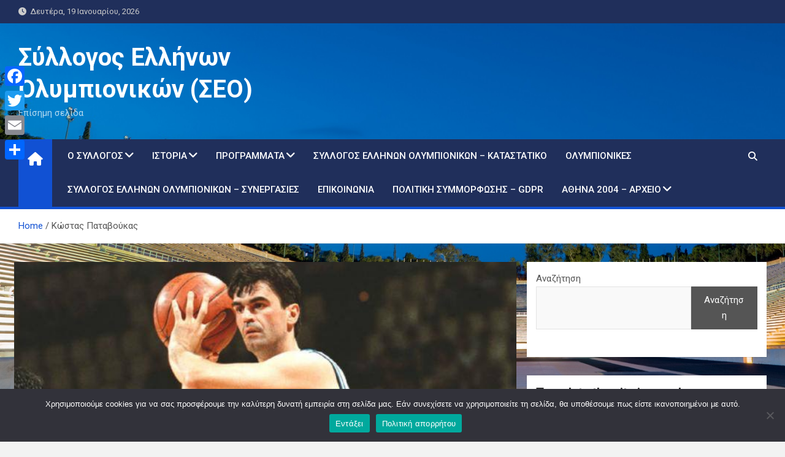

--- FILE ---
content_type: text/html; charset=UTF-8
request_url: https://olympicwinners.gr/%CE%BA%CF%8E%CF%83%CF%84%CE%B1%CF%82-%CF%80%CE%B1%CF%84%CE%B1%CE%B2%CE%BF%CF%8D%CE%BA%CE%B1%CF%82/
body_size: 54439
content:
<!doctype html>
<html lang="el">
<head>
	<meta charset="UTF-8">
	<meta name="viewport" content="width=device-width, initial-scale=1, shrink-to-fit=no">
	<link rel="profile" href="https://gmpg.org/xfn/11">

	<meta name='robots' content='index, follow, max-image-preview:large, max-snippet:-1, max-video-preview:-1' />

	<!-- This site is optimized with the Yoast SEO plugin v26.7 - https://yoast.com/wordpress/plugins/seo/ -->
	<title>Κώστας Παταβούκας - Σύλλογος Ελλήνων Ολυμπιονικών (ΣΕΟ)</title>
	<link rel="canonical" href="https://olympicwinners.gr/κώστας-παταβούκας/" />
	<meta property="og:locale" content="el_GR" />
	<meta property="og:type" content="article" />
	<meta property="og:title" content="Κώστας Παταβούκας - Σύλλογος Ελλήνων Ολυμπιονικών (ΣΕΟ)" />
	<meta property="og:description" content="Καλαθοσφαίριση 1996, Ατλάντα 5η Ολυμπιακή θέση Ο Κώστας Παταβούκας (Αθήνα, 3 Φεβρουαρίου 1966) είναι Έλληνας πρώην διεθνής καλαθοσφαιριστής και προπονητής καθώς πολιτικός και επιχειρηματίας. Με ύψος 1,91 μέτρα αγωνιζόταν στη&hellip;" />
	<meta property="og:url" content="https://olympicwinners.gr/κώστας-παταβούκας/" />
	<meta property="og:site_name" content="Σύλλογος Ελλήνων Ολυμπιονικών (ΣΕΟ)" />
	<meta property="article:publisher" content="https://www.facebook.com/olympionikes" />
	<meta property="article:modified_time" content="2024-05-14T19:12:22+00:00" />
	<meta property="og:image" content="https://olympicwinners.gr/wp-content/uploads/2024/05/Sillogos-Ellinon-Olimpionikon-Kostas-Patavoukas.jpg" />
	<meta property="og:image:width" content="680" />
	<meta property="og:image:height" content="460" />
	<meta property="og:image:type" content="image/jpeg" />
	<meta name="twitter:card" content="summary_large_image" />
	<meta name="twitter:label1" content="Εκτιμώμενος χρόνος ανάγνωσης" />
	<meta name="twitter:data1" content="1 λεπτό" />
	<script type="application/ld+json" class="yoast-schema-graph">{"@context":"https://schema.org","@graph":[{"@type":"WebPage","@id":"https://olympicwinners.gr/%ce%ba%cf%8e%cf%83%cf%84%ce%b1%cf%82-%cf%80%ce%b1%cf%84%ce%b1%ce%b2%ce%bf%cf%8d%ce%ba%ce%b1%cf%82/","url":"https://olympicwinners.gr/%ce%ba%cf%8e%cf%83%cf%84%ce%b1%cf%82-%cf%80%ce%b1%cf%84%ce%b1%ce%b2%ce%bf%cf%8d%ce%ba%ce%b1%cf%82/","name":"Κώστας Παταβούκας - Σύλλογος Ελλήνων Ολυμπιονικών (ΣΕΟ)","isPartOf":{"@id":"https://olympicwinners.gr/#website"},"primaryImageOfPage":{"@id":"https://olympicwinners.gr/%ce%ba%cf%8e%cf%83%cf%84%ce%b1%cf%82-%cf%80%ce%b1%cf%84%ce%b1%ce%b2%ce%bf%cf%8d%ce%ba%ce%b1%cf%82/#primaryimage"},"image":{"@id":"https://olympicwinners.gr/%ce%ba%cf%8e%cf%83%cf%84%ce%b1%cf%82-%cf%80%ce%b1%cf%84%ce%b1%ce%b2%ce%bf%cf%8d%ce%ba%ce%b1%cf%82/#primaryimage"},"thumbnailUrl":"https://olympicwinners.gr/wp-content/uploads/2024/05/Sillogos-Ellinon-Olimpionikon-Kostas-Patavoukas.jpg","datePublished":"2023-07-21T15:12:25+00:00","dateModified":"2024-05-14T19:12:22+00:00","breadcrumb":{"@id":"https://olympicwinners.gr/%ce%ba%cf%8e%cf%83%cf%84%ce%b1%cf%82-%cf%80%ce%b1%cf%84%ce%b1%ce%b2%ce%bf%cf%8d%ce%ba%ce%b1%cf%82/#breadcrumb"},"inLanguage":"el","potentialAction":[{"@type":"ReadAction","target":["https://olympicwinners.gr/%ce%ba%cf%8e%cf%83%cf%84%ce%b1%cf%82-%cf%80%ce%b1%cf%84%ce%b1%ce%b2%ce%bf%cf%8d%ce%ba%ce%b1%cf%82/"]}]},{"@type":"ImageObject","inLanguage":"el","@id":"https://olympicwinners.gr/%ce%ba%cf%8e%cf%83%cf%84%ce%b1%cf%82-%cf%80%ce%b1%cf%84%ce%b1%ce%b2%ce%bf%cf%8d%ce%ba%ce%b1%cf%82/#primaryimage","url":"https://olympicwinners.gr/wp-content/uploads/2024/05/Sillogos-Ellinon-Olimpionikon-Kostas-Patavoukas.jpg","contentUrl":"https://olympicwinners.gr/wp-content/uploads/2024/05/Sillogos-Ellinon-Olimpionikon-Kostas-Patavoukas.jpg","width":680,"height":460},{"@type":"BreadcrumbList","@id":"https://olympicwinners.gr/%ce%ba%cf%8e%cf%83%cf%84%ce%b1%cf%82-%cf%80%ce%b1%cf%84%ce%b1%ce%b2%ce%bf%cf%8d%ce%ba%ce%b1%cf%82/#breadcrumb","itemListElement":[{"@type":"ListItem","position":1,"name":"Αρχική","item":"https://olympicwinners.gr/"},{"@type":"ListItem","position":2,"name":"Κώστας Παταβούκας"}]},{"@type":"WebSite","@id":"https://olympicwinners.gr/#website","url":"https://olympicwinners.gr/","name":"Σύλλογος Ελλήνων Ολυμπιονικών (ΣΕΟ)","description":"Επίσημη σελίδα","publisher":{"@id":"https://olympicwinners.gr/#organization"},"potentialAction":[{"@type":"SearchAction","target":{"@type":"EntryPoint","urlTemplate":"https://olympicwinners.gr/?s={search_term_string}"},"query-input":{"@type":"PropertyValueSpecification","valueRequired":true,"valueName":"search_term_string"}}],"inLanguage":"el"},{"@type":"Organization","@id":"https://olympicwinners.gr/#organization","name":"Σύλλογος Ελλήνων Ολυμπιονικών","url":"https://olympicwinners.gr/","logo":{"@type":"ImageObject","inLanguage":"el","@id":"https://olympicwinners.gr/#/schema/logo/image/","url":"https://olympicwinners.gr/wp-content/uploads/2022/08/Σχέδιο-χωρίς-τίτλο-4.png","contentUrl":"https://olympicwinners.gr/wp-content/uploads/2022/08/Σχέδιο-χωρίς-τίτλο-4.png","width":690,"height":742,"caption":"Σύλλογος Ελλήνων Ολυμπιονικών"},"image":{"@id":"https://olympicwinners.gr/#/schema/logo/image/"},"sameAs":["https://www.facebook.com/olympionikes"]}]}</script>
	<!-- / Yoast SEO plugin. -->


<link rel='dns-prefetch' href='//static.addtoany.com' />
<link rel='dns-prefetch' href='//fonts.googleapis.com' />
<link rel="alternate" type="application/rss+xml" title="Ροή RSS &raquo; Σύλλογος Ελλήνων Ολυμπιονικών (ΣΕΟ)" href="https://olympicwinners.gr/feed/" />
<link rel="alternate" title="oEmbed (JSON)" type="application/json+oembed" href="https://olympicwinners.gr/wp-json/oembed/1.0/embed?url=https%3A%2F%2Folympicwinners.gr%2F%25ce%25ba%25cf%258e%25cf%2583%25cf%2584%25ce%25b1%25cf%2582-%25cf%2580%25ce%25b1%25cf%2584%25ce%25b1%25ce%25b2%25ce%25bf%25cf%258d%25ce%25ba%25ce%25b1%25cf%2582%2F" />
<link rel="alternate" title="oEmbed (XML)" type="text/xml+oembed" href="https://olympicwinners.gr/wp-json/oembed/1.0/embed?url=https%3A%2F%2Folympicwinners.gr%2F%25ce%25ba%25cf%258e%25cf%2583%25cf%2584%25ce%25b1%25cf%2582-%25cf%2580%25ce%25b1%25cf%2584%25ce%25b1%25ce%25b2%25ce%25bf%25cf%258d%25ce%25ba%25ce%25b1%25cf%2582%2F&#038;format=xml" />
		<!-- This site uses the Google Analytics by MonsterInsights plugin v9.11.1 - Using Analytics tracking - https://www.monsterinsights.com/ -->
							<script src="//www.googletagmanager.com/gtag/js?id=G-0YY6JLGM8K"  data-cfasync="false" data-wpfc-render="false" async></script>
			<script data-cfasync="false" data-wpfc-render="false">
				var mi_version = '9.11.1';
				var mi_track_user = true;
				var mi_no_track_reason = '';
								var MonsterInsightsDefaultLocations = {"page_location":"https:\/\/olympicwinners.gr\/%CE%BA%CF%8E%CF%83%CF%84%CE%B1%CF%82-%CF%80%CE%B1%CF%84%CE%B1%CE%B2%CE%BF%CF%8D%CE%BA%CE%B1%CF%82\/"};
								if ( typeof MonsterInsightsPrivacyGuardFilter === 'function' ) {
					var MonsterInsightsLocations = (typeof MonsterInsightsExcludeQuery === 'object') ? MonsterInsightsPrivacyGuardFilter( MonsterInsightsExcludeQuery ) : MonsterInsightsPrivacyGuardFilter( MonsterInsightsDefaultLocations );
				} else {
					var MonsterInsightsLocations = (typeof MonsterInsightsExcludeQuery === 'object') ? MonsterInsightsExcludeQuery : MonsterInsightsDefaultLocations;
				}

								var disableStrs = [
										'ga-disable-G-0YY6JLGM8K',
									];

				/* Function to detect opted out users */
				function __gtagTrackerIsOptedOut() {
					for (var index = 0; index < disableStrs.length; index++) {
						if (document.cookie.indexOf(disableStrs[index] + '=true') > -1) {
							return true;
						}
					}

					return false;
				}

				/* Disable tracking if the opt-out cookie exists. */
				if (__gtagTrackerIsOptedOut()) {
					for (var index = 0; index < disableStrs.length; index++) {
						window[disableStrs[index]] = true;
					}
				}

				/* Opt-out function */
				function __gtagTrackerOptout() {
					for (var index = 0; index < disableStrs.length; index++) {
						document.cookie = disableStrs[index] + '=true; expires=Thu, 31 Dec 2099 23:59:59 UTC; path=/';
						window[disableStrs[index]] = true;
					}
				}

				if ('undefined' === typeof gaOptout) {
					function gaOptout() {
						__gtagTrackerOptout();
					}
				}
								window.dataLayer = window.dataLayer || [];

				window.MonsterInsightsDualTracker = {
					helpers: {},
					trackers: {},
				};
				if (mi_track_user) {
					function __gtagDataLayer() {
						dataLayer.push(arguments);
					}

					function __gtagTracker(type, name, parameters) {
						if (!parameters) {
							parameters = {};
						}

						if (parameters.send_to) {
							__gtagDataLayer.apply(null, arguments);
							return;
						}

						if (type === 'event') {
														parameters.send_to = monsterinsights_frontend.v4_id;
							var hookName = name;
							if (typeof parameters['event_category'] !== 'undefined') {
								hookName = parameters['event_category'] + ':' + name;
							}

							if (typeof MonsterInsightsDualTracker.trackers[hookName] !== 'undefined') {
								MonsterInsightsDualTracker.trackers[hookName](parameters);
							} else {
								__gtagDataLayer('event', name, parameters);
							}
							
						} else {
							__gtagDataLayer.apply(null, arguments);
						}
					}

					__gtagTracker('js', new Date());
					__gtagTracker('set', {
						'developer_id.dZGIzZG': true,
											});
					if ( MonsterInsightsLocations.page_location ) {
						__gtagTracker('set', MonsterInsightsLocations);
					}
										__gtagTracker('config', 'G-0YY6JLGM8K', {"forceSSL":"true","link_attribution":"true"} );
										window.gtag = __gtagTracker;										(function () {
						/* https://developers.google.com/analytics/devguides/collection/analyticsjs/ */
						/* ga and __gaTracker compatibility shim. */
						var noopfn = function () {
							return null;
						};
						var newtracker = function () {
							return new Tracker();
						};
						var Tracker = function () {
							return null;
						};
						var p = Tracker.prototype;
						p.get = noopfn;
						p.set = noopfn;
						p.send = function () {
							var args = Array.prototype.slice.call(arguments);
							args.unshift('send');
							__gaTracker.apply(null, args);
						};
						var __gaTracker = function () {
							var len = arguments.length;
							if (len === 0) {
								return;
							}
							var f = arguments[len - 1];
							if (typeof f !== 'object' || f === null || typeof f.hitCallback !== 'function') {
								if ('send' === arguments[0]) {
									var hitConverted, hitObject = false, action;
									if ('event' === arguments[1]) {
										if ('undefined' !== typeof arguments[3]) {
											hitObject = {
												'eventAction': arguments[3],
												'eventCategory': arguments[2],
												'eventLabel': arguments[4],
												'value': arguments[5] ? arguments[5] : 1,
											}
										}
									}
									if ('pageview' === arguments[1]) {
										if ('undefined' !== typeof arguments[2]) {
											hitObject = {
												'eventAction': 'page_view',
												'page_path': arguments[2],
											}
										}
									}
									if (typeof arguments[2] === 'object') {
										hitObject = arguments[2];
									}
									if (typeof arguments[5] === 'object') {
										Object.assign(hitObject, arguments[5]);
									}
									if ('undefined' !== typeof arguments[1].hitType) {
										hitObject = arguments[1];
										if ('pageview' === hitObject.hitType) {
											hitObject.eventAction = 'page_view';
										}
									}
									if (hitObject) {
										action = 'timing' === arguments[1].hitType ? 'timing_complete' : hitObject.eventAction;
										hitConverted = mapArgs(hitObject);
										__gtagTracker('event', action, hitConverted);
									}
								}
								return;
							}

							function mapArgs(args) {
								var arg, hit = {};
								var gaMap = {
									'eventCategory': 'event_category',
									'eventAction': 'event_action',
									'eventLabel': 'event_label',
									'eventValue': 'event_value',
									'nonInteraction': 'non_interaction',
									'timingCategory': 'event_category',
									'timingVar': 'name',
									'timingValue': 'value',
									'timingLabel': 'event_label',
									'page': 'page_path',
									'location': 'page_location',
									'title': 'page_title',
									'referrer' : 'page_referrer',
								};
								for (arg in args) {
																		if (!(!args.hasOwnProperty(arg) || !gaMap.hasOwnProperty(arg))) {
										hit[gaMap[arg]] = args[arg];
									} else {
										hit[arg] = args[arg];
									}
								}
								return hit;
							}

							try {
								f.hitCallback();
							} catch (ex) {
							}
						};
						__gaTracker.create = newtracker;
						__gaTracker.getByName = newtracker;
						__gaTracker.getAll = function () {
							return [];
						};
						__gaTracker.remove = noopfn;
						__gaTracker.loaded = true;
						window['__gaTracker'] = __gaTracker;
					})();
									} else {
										console.log("");
					(function () {
						function __gtagTracker() {
							return null;
						}

						window['__gtagTracker'] = __gtagTracker;
						window['gtag'] = __gtagTracker;
					})();
									}
			</script>
							<!-- / Google Analytics by MonsterInsights -->
		<style id='wp-img-auto-sizes-contain-inline-css'>
img:is([sizes=auto i],[sizes^="auto," i]){contain-intrinsic-size:3000px 1500px}
/*# sourceURL=wp-img-auto-sizes-contain-inline-css */
</style>
<link rel='stylesheet' id='wpra-lightbox-css' href='https://olympicwinners.gr/wp-content/plugins/wp-rss-aggregator/core/css/jquery-colorbox.css?ver=1.4.33' media='all' />
<style id='wp-emoji-styles-inline-css'>

	img.wp-smiley, img.emoji {
		display: inline !important;
		border: none !important;
		box-shadow: none !important;
		height: 1em !important;
		width: 1em !important;
		margin: 0 0.07em !important;
		vertical-align: -0.1em !important;
		background: none !important;
		padding: 0 !important;
	}
/*# sourceURL=wp-emoji-styles-inline-css */
</style>
<style id='classic-theme-styles-inline-css'>
/*! This file is auto-generated */
.wp-block-button__link{color:#fff;background-color:#32373c;border-radius:9999px;box-shadow:none;text-decoration:none;padding:calc(.667em + 2px) calc(1.333em + 2px);font-size:1.125em}.wp-block-file__button{background:#32373c;color:#fff;text-decoration:none}
/*# sourceURL=/wp-includes/css/classic-themes.min.css */
</style>
<link rel='stylesheet' id='contact-form-7-css' href='https://olympicwinners.gr/wp-content/plugins/contact-form-7/includes/css/styles.css?ver=6.1.4' media='all' />
<link rel='stylesheet' id='cookie-notice-front-css' href='https://olympicwinners.gr/wp-content/plugins/cookie-notice/css/front.min.css?ver=2.5.11' media='all' />
<link rel='stylesheet' id='crp-style-rounded-thumbs-css' href='https://olympicwinners.gr/wp-content/plugins/contextual-related-posts/css/rounded-thumbs.min.css?ver=4.1.0' media='all' />
<style id='crp-style-rounded-thumbs-inline-css'>

			.crp_related.crp-rounded-thumbs a {
				width: 150px;
                height: 150px;
				text-decoration: none;
			}
			.crp_related.crp-rounded-thumbs img {
				max-width: 150px;
				margin: auto;
			}
			.crp_related.crp-rounded-thumbs .crp_title {
				width: 100%;
			}
			
/*# sourceURL=crp-style-rounded-thumbs-inline-css */
</style>
<link rel='stylesheet' id='bootstrap-style-css' href='https://olympicwinners.gr/wp-content/themes/magazinenp/assets/vendor/bootstrap/css/bootstrap.min.css?ver=5.3.2' media='all' />
<link rel='stylesheet' id='font-awesome-style-css' href='https://olympicwinners.gr/wp-content/themes/magazinenp/assets/vendor/font-awesome/css/font-awesome.css?ver=6.9' media='all' />
<link rel='stylesheet' id='magazinenp-google-fonts-css' href='//fonts.googleapis.com/css?family=Roboto%3A100%2C300%2C300i%2C400%2C400i%2C500%2C500i%2C700%2C700i&#038;ver=6.9' media='all' />
<link rel='stylesheet' id='owl-carousel-css' href='https://olympicwinners.gr/wp-content/themes/magazinenp/assets/vendor/owl-carousel/owl.carousel.min.css?ver=2.3.4' media='all' />
<link rel='stylesheet' id='magazinenp-main-style-css' href='https://olympicwinners.gr/wp-content/themes/magazinenp/assets/css/magazinenp.css?ver=1.2.6' media='all' />
<link rel='stylesheet' id='magazinenp-style-css' href='https://olympicwinners.gr/wp-content/themes/magazinenp/style.css?ver=6.9' media='all' />
<link rel='stylesheet' id='tablepress-default-css' href='https://olympicwinners.gr/wp-content/plugins/tablepress/css/build/default.css?ver=3.2.6' media='all' />
<link rel='stylesheet' id='addtoany-css' href='https://olympicwinners.gr/wp-content/plugins/add-to-any/addtoany.min.css?ver=1.16' media='all' />
<style id='addtoany-inline-css'>
@media screen and (max-width:980px){
.a2a_floating_style.a2a_vertical_style{display:none;}
}
@media screen and (min-width:981px){
.a2a_floating_style.a2a_default_style{display:none;}
}
/*# sourceURL=addtoany-inline-css */
</style>
<script src="https://olympicwinners.gr/wp-content/plugins/google-analytics-for-wordpress/assets/js/frontend-gtag.min.js?ver=9.11.1" id="monsterinsights-frontend-script-js" async data-wp-strategy="async"></script>
<script data-cfasync="false" data-wpfc-render="false" id='monsterinsights-frontend-script-js-extra'>var monsterinsights_frontend = {"js_events_tracking":"true","download_extensions":"doc,pdf,ppt,zip,xls,docx,pptx,xlsx","inbound_paths":"[{\"path\":\"\\\/go\\\/\",\"label\":\"affiliate\"},{\"path\":\"\\\/recommend\\\/\",\"label\":\"affiliate\"}]","home_url":"https:\/\/olympicwinners.gr","hash_tracking":"false","v4_id":"G-0YY6JLGM8K"};</script>
<script id="addtoany-core-js-before">
window.a2a_config=window.a2a_config||{};a2a_config.callbacks=[];a2a_config.overlays=[];a2a_config.templates={};a2a_localize = {
	Share: "Μοιραστείτε",
	Save: "Αποθήκευση",
	Subscribe: "Εγγραφείτε",
	Email: "Email",
	Bookmark: "Προσθήκη στα Αγαπημένα",
	ShowAll: "Προβολή όλων",
	ShowLess: "Προβολή λιγότερων",
	FindServices: "Αναζήτηση υπηρεσίας(ιών)",
	FindAnyServiceToAddTo: "Άμεση προσθήκη κάθε υπηρεσίας",
	PoweredBy: "Powered by",
	ShareViaEmail: "Μοιραστείτε μέσω e-mail",
	SubscribeViaEmail: "Εγγραφείτε μέσω e-mail",
	BookmarkInYourBrowser: "Προσθήκη στα Αγαπημένα μέσα από τον σελιδοδείκτη σας",
	BookmarkInstructions: "Πατήστε Ctrl+D or \u2318+D για να προσθέσετε τη σελίδα στα Αγαπημένα σας",
	AddToYourFavorites: "Προσθήκη στα Αγαπημένα",
	SendFromWebOrProgram: "Αποστολή από οποιοδήποτε e-mail διεύθυνση ή e-mail πρόγραμμα",
	EmailProgram: "E-mail πρόγραμμα",
	More: "Περισσότερα &#8230;",
	ThanksForSharing: "Ευχαριστώ για την κοινοποίηση!",
	ThanksForFollowing: "Ευχαριστώ που με ακολουθείτε!"
};

a2a_config.locale = "en";

//# sourceURL=addtoany-core-js-before
</script>
<script defer src="https://static.addtoany.com/menu/page.js" id="addtoany-core-js"></script>
<script src="https://olympicwinners.gr/wp-includes/js/jquery/jquery.min.js?ver=3.7.1" id="jquery-core-js"></script>
<script src="https://olympicwinners.gr/wp-includes/js/jquery/jquery-migrate.min.js?ver=3.4.1" id="jquery-migrate-js"></script>
<script defer src="https://olympicwinners.gr/wp-content/plugins/add-to-any/addtoany.min.js?ver=1.1" id="addtoany-jquery-js"></script>
<script id="cookie-notice-front-js-before">
var cnArgs = {"ajaxUrl":"https:\/\/olympicwinners.gr\/wp-admin\/admin-ajax.php","nonce":"d887233fe0","hideEffect":"fade","position":"bottom","onScroll":false,"onScrollOffset":100,"onClick":false,"cookieName":"cookie_notice_accepted","cookieTime":2592000,"cookieTimeRejected":2592000,"globalCookie":false,"redirection":false,"cache":false,"revokeCookies":false,"revokeCookiesOpt":"automatic"};

//# sourceURL=cookie-notice-front-js-before
</script>
<script src="https://olympicwinners.gr/wp-content/plugins/cookie-notice/js/front.min.js?ver=2.5.11" id="cookie-notice-front-js"></script>
<script src="https://olympicwinners.gr/wp-content/plugins/stop-user-enumeration/frontend/js/frontend.js?ver=1.7.7" id="stop-user-enumeration-js" defer data-wp-strategy="defer"></script>
<link rel="https://api.w.org/" href="https://olympicwinners.gr/wp-json/" /><link rel="alternate" title="JSON" type="application/json" href="https://olympicwinners.gr/wp-json/wp/v2/pages/14356" /><link rel="EditURI" type="application/rsd+xml" title="RSD" href="https://olympicwinners.gr/xmlrpc.php?rsd" />
<meta name="generator" content="WordPress 6.9" />
<link rel='shortlink' href='https://olympicwinners.gr/?p=14356' />
<!-- Analytics by WP Statistics - https://wp-statistics.com -->

        <style class="magazinenp-dynamic-css">

            
        </style>

        		<style>
						.site-title a,
			.site-description {
				color: #ffffff;
			}

					</style>
		<style id="custom-background-css">
body.custom-background { background-image: url("https://olympicwinners.gr/wp-content/uploads/2022/07/Καλλιμάρμαρο.jpg"); background-position: left top; background-size: cover; background-repeat: no-repeat; background-attachment: fixed; }
</style>
	<link rel="icon" href="https://olympicwinners.gr/wp-content/uploads/2022/06/cropped-Σύλλογος-Ελλήνων-Ολυμπιονικών-32x32.jpg" sizes="32x32" />
<link rel="icon" href="https://olympicwinners.gr/wp-content/uploads/2022/06/cropped-Σύλλογος-Ελλήνων-Ολυμπιονικών-192x192.jpg" sizes="192x192" />
<link rel="apple-touch-icon" href="https://olympicwinners.gr/wp-content/uploads/2022/06/cropped-Σύλλογος-Ελλήνων-Ολυμπιονικών-180x180.jpg" />
<meta name="msapplication-TileImage" content="https://olympicwinners.gr/wp-content/uploads/2022/06/cropped-Σύλλογος-Ελλήνων-Ολυμπιονικών-270x270.jpg" />
<style id='wp-block-calendar-inline-css'>
.wp-block-calendar{text-align:center}.wp-block-calendar td,.wp-block-calendar th{border:1px solid;padding:.25em}.wp-block-calendar th{font-weight:400}.wp-block-calendar caption{background-color:inherit}.wp-block-calendar table{border-collapse:collapse;width:100%}.wp-block-calendar table.has-background th{background-color:inherit}.wp-block-calendar table.has-text-color th{color:inherit}.wp-block-calendar :where(table:not(.has-text-color)){color:#40464d}.wp-block-calendar :where(table:not(.has-text-color)) td,.wp-block-calendar :where(table:not(.has-text-color)) th{border-color:#ddd}:where(.wp-block-calendar table:not(.has-background) th){background:#ddd}
/*# sourceURL=https://olympicwinners.gr/wp-includes/blocks/calendar/style.min.css */
</style>
<style id='wp-block-categories-inline-css'>
.wp-block-categories{box-sizing:border-box}.wp-block-categories.alignleft{margin-right:2em}.wp-block-categories.alignright{margin-left:2em}.wp-block-categories.wp-block-categories-dropdown.aligncenter{text-align:center}.wp-block-categories .wp-block-categories__label{display:block;width:100%}
/*# sourceURL=https://olympicwinners.gr/wp-includes/blocks/categories/style.min.css */
</style>
<style id='wp-block-heading-inline-css'>
h1:where(.wp-block-heading).has-background,h2:where(.wp-block-heading).has-background,h3:where(.wp-block-heading).has-background,h4:where(.wp-block-heading).has-background,h5:where(.wp-block-heading).has-background,h6:where(.wp-block-heading).has-background{padding:1.25em 2.375em}h1.has-text-align-left[style*=writing-mode]:where([style*=vertical-lr]),h1.has-text-align-right[style*=writing-mode]:where([style*=vertical-rl]),h2.has-text-align-left[style*=writing-mode]:where([style*=vertical-lr]),h2.has-text-align-right[style*=writing-mode]:where([style*=vertical-rl]),h3.has-text-align-left[style*=writing-mode]:where([style*=vertical-lr]),h3.has-text-align-right[style*=writing-mode]:where([style*=vertical-rl]),h4.has-text-align-left[style*=writing-mode]:where([style*=vertical-lr]),h4.has-text-align-right[style*=writing-mode]:where([style*=vertical-rl]),h5.has-text-align-left[style*=writing-mode]:where([style*=vertical-lr]),h5.has-text-align-right[style*=writing-mode]:where([style*=vertical-rl]),h6.has-text-align-left[style*=writing-mode]:where([style*=vertical-lr]),h6.has-text-align-right[style*=writing-mode]:where([style*=vertical-rl]){rotate:180deg}
/*# sourceURL=https://olympicwinners.gr/wp-includes/blocks/heading/style.min.css */
</style>
<style id='wp-block-image-inline-css'>
.wp-block-image>a,.wp-block-image>figure>a{display:inline-block}.wp-block-image img{box-sizing:border-box;height:auto;max-width:100%;vertical-align:bottom}@media not (prefers-reduced-motion){.wp-block-image img.hide{visibility:hidden}.wp-block-image img.show{animation:show-content-image .4s}}.wp-block-image[style*=border-radius] img,.wp-block-image[style*=border-radius]>a{border-radius:inherit}.wp-block-image.has-custom-border img{box-sizing:border-box}.wp-block-image.aligncenter{text-align:center}.wp-block-image.alignfull>a,.wp-block-image.alignwide>a{width:100%}.wp-block-image.alignfull img,.wp-block-image.alignwide img{height:auto;width:100%}.wp-block-image .aligncenter,.wp-block-image .alignleft,.wp-block-image .alignright,.wp-block-image.aligncenter,.wp-block-image.alignleft,.wp-block-image.alignright{display:table}.wp-block-image .aligncenter>figcaption,.wp-block-image .alignleft>figcaption,.wp-block-image .alignright>figcaption,.wp-block-image.aligncenter>figcaption,.wp-block-image.alignleft>figcaption,.wp-block-image.alignright>figcaption{caption-side:bottom;display:table-caption}.wp-block-image .alignleft{float:left;margin:.5em 1em .5em 0}.wp-block-image .alignright{float:right;margin:.5em 0 .5em 1em}.wp-block-image .aligncenter{margin-left:auto;margin-right:auto}.wp-block-image :where(figcaption){margin-bottom:1em;margin-top:.5em}.wp-block-image.is-style-circle-mask img{border-radius:9999px}@supports ((-webkit-mask-image:none) or (mask-image:none)) or (-webkit-mask-image:none){.wp-block-image.is-style-circle-mask img{border-radius:0;-webkit-mask-image:url('data:image/svg+xml;utf8,<svg viewBox="0 0 100 100" xmlns="http://www.w3.org/2000/svg"><circle cx="50" cy="50" r="50"/></svg>');mask-image:url('data:image/svg+xml;utf8,<svg viewBox="0 0 100 100" xmlns="http://www.w3.org/2000/svg"><circle cx="50" cy="50" r="50"/></svg>');mask-mode:alpha;-webkit-mask-position:center;mask-position:center;-webkit-mask-repeat:no-repeat;mask-repeat:no-repeat;-webkit-mask-size:contain;mask-size:contain}}:root :where(.wp-block-image.is-style-rounded img,.wp-block-image .is-style-rounded img){border-radius:9999px}.wp-block-image figure{margin:0}.wp-lightbox-container{display:flex;flex-direction:column;position:relative}.wp-lightbox-container img{cursor:zoom-in}.wp-lightbox-container img:hover+button{opacity:1}.wp-lightbox-container button{align-items:center;backdrop-filter:blur(16px) saturate(180%);background-color:#5a5a5a40;border:none;border-radius:4px;cursor:zoom-in;display:flex;height:20px;justify-content:center;opacity:0;padding:0;position:absolute;right:16px;text-align:center;top:16px;width:20px;z-index:100}@media not (prefers-reduced-motion){.wp-lightbox-container button{transition:opacity .2s ease}}.wp-lightbox-container button:focus-visible{outline:3px auto #5a5a5a40;outline:3px auto -webkit-focus-ring-color;outline-offset:3px}.wp-lightbox-container button:hover{cursor:pointer;opacity:1}.wp-lightbox-container button:focus{opacity:1}.wp-lightbox-container button:focus,.wp-lightbox-container button:hover,.wp-lightbox-container button:not(:hover):not(:active):not(.has-background){background-color:#5a5a5a40;border:none}.wp-lightbox-overlay{box-sizing:border-box;cursor:zoom-out;height:100vh;left:0;overflow:hidden;position:fixed;top:0;visibility:hidden;width:100%;z-index:100000}.wp-lightbox-overlay .close-button{align-items:center;cursor:pointer;display:flex;justify-content:center;min-height:40px;min-width:40px;padding:0;position:absolute;right:calc(env(safe-area-inset-right) + 16px);top:calc(env(safe-area-inset-top) + 16px);z-index:5000000}.wp-lightbox-overlay .close-button:focus,.wp-lightbox-overlay .close-button:hover,.wp-lightbox-overlay .close-button:not(:hover):not(:active):not(.has-background){background:none;border:none}.wp-lightbox-overlay .lightbox-image-container{height:var(--wp--lightbox-container-height);left:50%;overflow:hidden;position:absolute;top:50%;transform:translate(-50%,-50%);transform-origin:top left;width:var(--wp--lightbox-container-width);z-index:9999999999}.wp-lightbox-overlay .wp-block-image{align-items:center;box-sizing:border-box;display:flex;height:100%;justify-content:center;margin:0;position:relative;transform-origin:0 0;width:100%;z-index:3000000}.wp-lightbox-overlay .wp-block-image img{height:var(--wp--lightbox-image-height);min-height:var(--wp--lightbox-image-height);min-width:var(--wp--lightbox-image-width);width:var(--wp--lightbox-image-width)}.wp-lightbox-overlay .wp-block-image figcaption{display:none}.wp-lightbox-overlay button{background:none;border:none}.wp-lightbox-overlay .scrim{background-color:#fff;height:100%;opacity:.9;position:absolute;width:100%;z-index:2000000}.wp-lightbox-overlay.active{visibility:visible}@media not (prefers-reduced-motion){.wp-lightbox-overlay.active{animation:turn-on-visibility .25s both}.wp-lightbox-overlay.active img{animation:turn-on-visibility .35s both}.wp-lightbox-overlay.show-closing-animation:not(.active){animation:turn-off-visibility .35s both}.wp-lightbox-overlay.show-closing-animation:not(.active) img{animation:turn-off-visibility .25s both}.wp-lightbox-overlay.zoom.active{animation:none;opacity:1;visibility:visible}.wp-lightbox-overlay.zoom.active .lightbox-image-container{animation:lightbox-zoom-in .4s}.wp-lightbox-overlay.zoom.active .lightbox-image-container img{animation:none}.wp-lightbox-overlay.zoom.active .scrim{animation:turn-on-visibility .4s forwards}.wp-lightbox-overlay.zoom.show-closing-animation:not(.active){animation:none}.wp-lightbox-overlay.zoom.show-closing-animation:not(.active) .lightbox-image-container{animation:lightbox-zoom-out .4s}.wp-lightbox-overlay.zoom.show-closing-animation:not(.active) .lightbox-image-container img{animation:none}.wp-lightbox-overlay.zoom.show-closing-animation:not(.active) .scrim{animation:turn-off-visibility .4s forwards}}@keyframes show-content-image{0%{visibility:hidden}99%{visibility:hidden}to{visibility:visible}}@keyframes turn-on-visibility{0%{opacity:0}to{opacity:1}}@keyframes turn-off-visibility{0%{opacity:1;visibility:visible}99%{opacity:0;visibility:visible}to{opacity:0;visibility:hidden}}@keyframes lightbox-zoom-in{0%{transform:translate(calc((-100vw + var(--wp--lightbox-scrollbar-width))/2 + var(--wp--lightbox-initial-left-position)),calc(-50vh + var(--wp--lightbox-initial-top-position))) scale(var(--wp--lightbox-scale))}to{transform:translate(-50%,-50%) scale(1)}}@keyframes lightbox-zoom-out{0%{transform:translate(-50%,-50%) scale(1);visibility:visible}99%{visibility:visible}to{transform:translate(calc((-100vw + var(--wp--lightbox-scrollbar-width))/2 + var(--wp--lightbox-initial-left-position)),calc(-50vh + var(--wp--lightbox-initial-top-position))) scale(var(--wp--lightbox-scale));visibility:hidden}}
/*# sourceURL=https://olympicwinners.gr/wp-includes/blocks/image/style.min.css */
</style>
<style id='wp-block-latest-posts-inline-css'>
.wp-block-latest-posts{box-sizing:border-box}.wp-block-latest-posts.alignleft{margin-right:2em}.wp-block-latest-posts.alignright{margin-left:2em}.wp-block-latest-posts.wp-block-latest-posts__list{list-style:none}.wp-block-latest-posts.wp-block-latest-posts__list li{clear:both;overflow-wrap:break-word}.wp-block-latest-posts.is-grid{display:flex;flex-wrap:wrap}.wp-block-latest-posts.is-grid li{margin:0 1.25em 1.25em 0;width:100%}@media (min-width:600px){.wp-block-latest-posts.columns-2 li{width:calc(50% - .625em)}.wp-block-latest-posts.columns-2 li:nth-child(2n){margin-right:0}.wp-block-latest-posts.columns-3 li{width:calc(33.33333% - .83333em)}.wp-block-latest-posts.columns-3 li:nth-child(3n){margin-right:0}.wp-block-latest-posts.columns-4 li{width:calc(25% - .9375em)}.wp-block-latest-posts.columns-4 li:nth-child(4n){margin-right:0}.wp-block-latest-posts.columns-5 li{width:calc(20% - 1em)}.wp-block-latest-posts.columns-5 li:nth-child(5n){margin-right:0}.wp-block-latest-posts.columns-6 li{width:calc(16.66667% - 1.04167em)}.wp-block-latest-posts.columns-6 li:nth-child(6n){margin-right:0}}:root :where(.wp-block-latest-posts.is-grid){padding:0}:root :where(.wp-block-latest-posts.wp-block-latest-posts__list){padding-left:0}.wp-block-latest-posts__post-author,.wp-block-latest-posts__post-date{display:block;font-size:.8125em}.wp-block-latest-posts__post-excerpt,.wp-block-latest-posts__post-full-content{margin-bottom:1em;margin-top:.5em}.wp-block-latest-posts__featured-image a{display:inline-block}.wp-block-latest-posts__featured-image img{height:auto;max-width:100%;width:auto}.wp-block-latest-posts__featured-image.alignleft{float:left;margin-right:1em}.wp-block-latest-posts__featured-image.alignright{float:right;margin-left:1em}.wp-block-latest-posts__featured-image.aligncenter{margin-bottom:1em;text-align:center}
/*# sourceURL=https://olympicwinners.gr/wp-includes/blocks/latest-posts/style.min.css */
</style>
<style id='wp-block-search-inline-css'>
.wp-block-search__button{margin-left:10px;word-break:normal}.wp-block-search__button.has-icon{line-height:0}.wp-block-search__button svg{height:1.25em;min-height:24px;min-width:24px;width:1.25em;fill:currentColor;vertical-align:text-bottom}:where(.wp-block-search__button){border:1px solid #ccc;padding:6px 10px}.wp-block-search__inside-wrapper{display:flex;flex:auto;flex-wrap:nowrap;max-width:100%}.wp-block-search__label{width:100%}.wp-block-search.wp-block-search__button-only .wp-block-search__button{box-sizing:border-box;display:flex;flex-shrink:0;justify-content:center;margin-left:0;max-width:100%}.wp-block-search.wp-block-search__button-only .wp-block-search__inside-wrapper{min-width:0!important;transition-property:width}.wp-block-search.wp-block-search__button-only .wp-block-search__input{flex-basis:100%;transition-duration:.3s}.wp-block-search.wp-block-search__button-only.wp-block-search__searchfield-hidden,.wp-block-search.wp-block-search__button-only.wp-block-search__searchfield-hidden .wp-block-search__inside-wrapper{overflow:hidden}.wp-block-search.wp-block-search__button-only.wp-block-search__searchfield-hidden .wp-block-search__input{border-left-width:0!important;border-right-width:0!important;flex-basis:0;flex-grow:0;margin:0;min-width:0!important;padding-left:0!important;padding-right:0!important;width:0!important}:where(.wp-block-search__input){appearance:none;border:1px solid #949494;flex-grow:1;font-family:inherit;font-size:inherit;font-style:inherit;font-weight:inherit;letter-spacing:inherit;line-height:inherit;margin-left:0;margin-right:0;min-width:3rem;padding:8px;text-decoration:unset!important;text-transform:inherit}:where(.wp-block-search__button-inside .wp-block-search__inside-wrapper){background-color:#fff;border:1px solid #949494;box-sizing:border-box;padding:4px}:where(.wp-block-search__button-inside .wp-block-search__inside-wrapper) .wp-block-search__input{border:none;border-radius:0;padding:0 4px}:where(.wp-block-search__button-inside .wp-block-search__inside-wrapper) .wp-block-search__input:focus{outline:none}:where(.wp-block-search__button-inside .wp-block-search__inside-wrapper) :where(.wp-block-search__button){padding:4px 8px}.wp-block-search.aligncenter .wp-block-search__inside-wrapper{margin:auto}.wp-block[data-align=right] .wp-block-search.wp-block-search__button-only .wp-block-search__inside-wrapper{float:right}
/*# sourceURL=https://olympicwinners.gr/wp-includes/blocks/search/style.min.css */
</style>
<style id='global-styles-inline-css'>
:root{--wp--preset--aspect-ratio--square: 1;--wp--preset--aspect-ratio--4-3: 4/3;--wp--preset--aspect-ratio--3-4: 3/4;--wp--preset--aspect-ratio--3-2: 3/2;--wp--preset--aspect-ratio--2-3: 2/3;--wp--preset--aspect-ratio--16-9: 16/9;--wp--preset--aspect-ratio--9-16: 9/16;--wp--preset--color--black: #000000;--wp--preset--color--cyan-bluish-gray: #abb8c3;--wp--preset--color--white: #ffffff;--wp--preset--color--pale-pink: #f78da7;--wp--preset--color--vivid-red: #cf2e2e;--wp--preset--color--luminous-vivid-orange: #ff6900;--wp--preset--color--luminous-vivid-amber: #fcb900;--wp--preset--color--light-green-cyan: #7bdcb5;--wp--preset--color--vivid-green-cyan: #00d084;--wp--preset--color--pale-cyan-blue: #8ed1fc;--wp--preset--color--vivid-cyan-blue: #0693e3;--wp--preset--color--vivid-purple: #9b51e0;--wp--preset--gradient--vivid-cyan-blue-to-vivid-purple: linear-gradient(135deg,rgb(6,147,227) 0%,rgb(155,81,224) 100%);--wp--preset--gradient--light-green-cyan-to-vivid-green-cyan: linear-gradient(135deg,rgb(122,220,180) 0%,rgb(0,208,130) 100%);--wp--preset--gradient--luminous-vivid-amber-to-luminous-vivid-orange: linear-gradient(135deg,rgb(252,185,0) 0%,rgb(255,105,0) 100%);--wp--preset--gradient--luminous-vivid-orange-to-vivid-red: linear-gradient(135deg,rgb(255,105,0) 0%,rgb(207,46,46) 100%);--wp--preset--gradient--very-light-gray-to-cyan-bluish-gray: linear-gradient(135deg,rgb(238,238,238) 0%,rgb(169,184,195) 100%);--wp--preset--gradient--cool-to-warm-spectrum: linear-gradient(135deg,rgb(74,234,220) 0%,rgb(151,120,209) 20%,rgb(207,42,186) 40%,rgb(238,44,130) 60%,rgb(251,105,98) 80%,rgb(254,248,76) 100%);--wp--preset--gradient--blush-light-purple: linear-gradient(135deg,rgb(255,206,236) 0%,rgb(152,150,240) 100%);--wp--preset--gradient--blush-bordeaux: linear-gradient(135deg,rgb(254,205,165) 0%,rgb(254,45,45) 50%,rgb(107,0,62) 100%);--wp--preset--gradient--luminous-dusk: linear-gradient(135deg,rgb(255,203,112) 0%,rgb(199,81,192) 50%,rgb(65,88,208) 100%);--wp--preset--gradient--pale-ocean: linear-gradient(135deg,rgb(255,245,203) 0%,rgb(182,227,212) 50%,rgb(51,167,181) 100%);--wp--preset--gradient--electric-grass: linear-gradient(135deg,rgb(202,248,128) 0%,rgb(113,206,126) 100%);--wp--preset--gradient--midnight: linear-gradient(135deg,rgb(2,3,129) 0%,rgb(40,116,252) 100%);--wp--preset--font-size--small: 13px;--wp--preset--font-size--medium: 20px;--wp--preset--font-size--large: 36px;--wp--preset--font-size--x-large: 42px;--wp--preset--spacing--20: 0.44rem;--wp--preset--spacing--30: 0.67rem;--wp--preset--spacing--40: 1rem;--wp--preset--spacing--50: 1.5rem;--wp--preset--spacing--60: 2.25rem;--wp--preset--spacing--70: 3.38rem;--wp--preset--spacing--80: 5.06rem;--wp--preset--shadow--natural: 6px 6px 9px rgba(0, 0, 0, 0.2);--wp--preset--shadow--deep: 12px 12px 50px rgba(0, 0, 0, 0.4);--wp--preset--shadow--sharp: 6px 6px 0px rgba(0, 0, 0, 0.2);--wp--preset--shadow--outlined: 6px 6px 0px -3px rgb(255, 255, 255), 6px 6px rgb(0, 0, 0);--wp--preset--shadow--crisp: 6px 6px 0px rgb(0, 0, 0);}:where(.is-layout-flex){gap: 0.5em;}:where(.is-layout-grid){gap: 0.5em;}body .is-layout-flex{display: flex;}.is-layout-flex{flex-wrap: wrap;align-items: center;}.is-layout-flex > :is(*, div){margin: 0;}body .is-layout-grid{display: grid;}.is-layout-grid > :is(*, div){margin: 0;}:where(.wp-block-columns.is-layout-flex){gap: 2em;}:where(.wp-block-columns.is-layout-grid){gap: 2em;}:where(.wp-block-post-template.is-layout-flex){gap: 1.25em;}:where(.wp-block-post-template.is-layout-grid){gap: 1.25em;}.has-black-color{color: var(--wp--preset--color--black) !important;}.has-cyan-bluish-gray-color{color: var(--wp--preset--color--cyan-bluish-gray) !important;}.has-white-color{color: var(--wp--preset--color--white) !important;}.has-pale-pink-color{color: var(--wp--preset--color--pale-pink) !important;}.has-vivid-red-color{color: var(--wp--preset--color--vivid-red) !important;}.has-luminous-vivid-orange-color{color: var(--wp--preset--color--luminous-vivid-orange) !important;}.has-luminous-vivid-amber-color{color: var(--wp--preset--color--luminous-vivid-amber) !important;}.has-light-green-cyan-color{color: var(--wp--preset--color--light-green-cyan) !important;}.has-vivid-green-cyan-color{color: var(--wp--preset--color--vivid-green-cyan) !important;}.has-pale-cyan-blue-color{color: var(--wp--preset--color--pale-cyan-blue) !important;}.has-vivid-cyan-blue-color{color: var(--wp--preset--color--vivid-cyan-blue) !important;}.has-vivid-purple-color{color: var(--wp--preset--color--vivid-purple) !important;}.has-black-background-color{background-color: var(--wp--preset--color--black) !important;}.has-cyan-bluish-gray-background-color{background-color: var(--wp--preset--color--cyan-bluish-gray) !important;}.has-white-background-color{background-color: var(--wp--preset--color--white) !important;}.has-pale-pink-background-color{background-color: var(--wp--preset--color--pale-pink) !important;}.has-vivid-red-background-color{background-color: var(--wp--preset--color--vivid-red) !important;}.has-luminous-vivid-orange-background-color{background-color: var(--wp--preset--color--luminous-vivid-orange) !important;}.has-luminous-vivid-amber-background-color{background-color: var(--wp--preset--color--luminous-vivid-amber) !important;}.has-light-green-cyan-background-color{background-color: var(--wp--preset--color--light-green-cyan) !important;}.has-vivid-green-cyan-background-color{background-color: var(--wp--preset--color--vivid-green-cyan) !important;}.has-pale-cyan-blue-background-color{background-color: var(--wp--preset--color--pale-cyan-blue) !important;}.has-vivid-cyan-blue-background-color{background-color: var(--wp--preset--color--vivid-cyan-blue) !important;}.has-vivid-purple-background-color{background-color: var(--wp--preset--color--vivid-purple) !important;}.has-black-border-color{border-color: var(--wp--preset--color--black) !important;}.has-cyan-bluish-gray-border-color{border-color: var(--wp--preset--color--cyan-bluish-gray) !important;}.has-white-border-color{border-color: var(--wp--preset--color--white) !important;}.has-pale-pink-border-color{border-color: var(--wp--preset--color--pale-pink) !important;}.has-vivid-red-border-color{border-color: var(--wp--preset--color--vivid-red) !important;}.has-luminous-vivid-orange-border-color{border-color: var(--wp--preset--color--luminous-vivid-orange) !important;}.has-luminous-vivid-amber-border-color{border-color: var(--wp--preset--color--luminous-vivid-amber) !important;}.has-light-green-cyan-border-color{border-color: var(--wp--preset--color--light-green-cyan) !important;}.has-vivid-green-cyan-border-color{border-color: var(--wp--preset--color--vivid-green-cyan) !important;}.has-pale-cyan-blue-border-color{border-color: var(--wp--preset--color--pale-cyan-blue) !important;}.has-vivid-cyan-blue-border-color{border-color: var(--wp--preset--color--vivid-cyan-blue) !important;}.has-vivid-purple-border-color{border-color: var(--wp--preset--color--vivid-purple) !important;}.has-vivid-cyan-blue-to-vivid-purple-gradient-background{background: var(--wp--preset--gradient--vivid-cyan-blue-to-vivid-purple) !important;}.has-light-green-cyan-to-vivid-green-cyan-gradient-background{background: var(--wp--preset--gradient--light-green-cyan-to-vivid-green-cyan) !important;}.has-luminous-vivid-amber-to-luminous-vivid-orange-gradient-background{background: var(--wp--preset--gradient--luminous-vivid-amber-to-luminous-vivid-orange) !important;}.has-luminous-vivid-orange-to-vivid-red-gradient-background{background: var(--wp--preset--gradient--luminous-vivid-orange-to-vivid-red) !important;}.has-very-light-gray-to-cyan-bluish-gray-gradient-background{background: var(--wp--preset--gradient--very-light-gray-to-cyan-bluish-gray) !important;}.has-cool-to-warm-spectrum-gradient-background{background: var(--wp--preset--gradient--cool-to-warm-spectrum) !important;}.has-blush-light-purple-gradient-background{background: var(--wp--preset--gradient--blush-light-purple) !important;}.has-blush-bordeaux-gradient-background{background: var(--wp--preset--gradient--blush-bordeaux) !important;}.has-luminous-dusk-gradient-background{background: var(--wp--preset--gradient--luminous-dusk) !important;}.has-pale-ocean-gradient-background{background: var(--wp--preset--gradient--pale-ocean) !important;}.has-electric-grass-gradient-background{background: var(--wp--preset--gradient--electric-grass) !important;}.has-midnight-gradient-background{background: var(--wp--preset--gradient--midnight) !important;}.has-small-font-size{font-size: var(--wp--preset--font-size--small) !important;}.has-medium-font-size{font-size: var(--wp--preset--font-size--medium) !important;}.has-large-font-size{font-size: var(--wp--preset--font-size--large) !important;}.has-x-large-font-size{font-size: var(--wp--preset--font-size--x-large) !important;}
/*# sourceURL=global-styles-inline-css */
</style>
</head>

<body class="wp-singular page-template-default page page-id-14356 custom-background wp-theme-magazinenp theme-body cookies-not-set group-blog title-style4 magazinenp-image-hover-effect-theme_default right full_width_content_layout">


<div id="page" class="site">
	<a class="skip-link screen-reader-text" href="#content">Skip to content</a>
	<header id="masthead" class="site-header">
		<div class="mnp-top-header">
    <div class="container">
        <div class="row gutter-10">
                            <div class="col col-sm mnp-date-section">
                    <div class="date">
                        <ul>
                            <li>
                                <i class="mnp-icon fa fa-clock"></i>&nbsp;&nbsp;Δευτέρα, 19 Ιανουαρίου, 2026                            </li>
                        </ul>
                    </div>
                </div>
            
                    </div>
    </div>
</div><div class="mnp-mid-header" >
    <div class="container">
        <div class="row align-items-center">
            <div class="col-lg-4 mnp-branding-wrap">
                <div class="site-branding navbar-brand">
                                            <h2 class="site-title"><a href="https://olympicwinners.gr/"
                                                  rel="home">Σύλλογος Ελλήνων Ολυμπιονικών (ΣΕΟ)</a></h2>
                                            <p class="site-description">Επίσημη σελίδα</p>
                                    </div>
            </div>
                    </div>
    </div>
</div>
<nav class="mnp-bottom-header navbar navbar-expand-lg d-block mnp-sticky">
	<div class="navigation-bar">
		<div class="navigation-bar-top">
			<div class="container">
									<div class="mnp-home-icon"><a href="https://olympicwinners.gr/" rel="home"><i
								class="fa fa-home"></i></a></div>

				
				<button class="navbar-toggler menu-toggle collapsed" type="button" data-bs-toggle="collapse"
						data-bs-target="#navbarCollapse" aria-controls="navbarCollapse" aria-expanded="false"
						aria-label="Toggle navigation"></button>
									<button class="search-toggle"></button>
							</div>

			<div class="search-bar">
				<div class="container">
					<div id="magazinenp-search-block" class="search-block off">
						<form action="https://olympicwinners.gr/" method="get" class="search-form">
	<label class="assistive-text"> Search </label>
	<div class="input-group">
		<input type="search" value="" placeholder="Search" class="form-control s" name="s">
		<div class="input-group-prepend">
			<button class="btn btn-theme">Search</button>
		</div>
	</div>
</form>
					</div>
				</div>
			</div>
		</div>
		<div class="navbar-main">
			<div class="container">
									<div class="mnp-home-icon"><a href="https://olympicwinners.gr/" rel="home"><i
								class="fa fa-home"></i></a></div>

								<div class="collapse navbar-collapse" id="navbarCollapse">
					<div id="site-navigation"
						 class="main-navigation nav-uppercase"
						 role="navigation">
						<ul class="nav-menu navbar-nav d-lg-block"><li id="menu-item-12023" class="menu-item menu-item-type-custom menu-item-object-custom menu-item-has-children menu-item-12023"><a href="#">Ο Σύλλογος</a>
<ul class="sub-menu">
	<li id="menu-item-12024" class="menu-item menu-item-type-post_type menu-item-object-page menu-item-12024"><a href="https://olympicwinners.gr/%ce%ba%ce%b1%cf%84%ce%ac%ce%bb%ce%bf%ce%b3%ce%bf%cf%82-%ce%b5%ce%bb%ce%bb%ce%ae%ce%bd%cf%89%ce%bd-%ce%bf%ce%bb%cf%85%ce%bc%cf%80%ce%b9%ce%bf%ce%bd%ce%b9%ce%ba%cf%8e%ce%bd/">Κατάλογος Ελληνικών Μεταλίων</a></li>
	<li id="menu-item-12025" class="menu-item menu-item-type-post_type menu-item-object-page menu-item-12025"><a href="https://olympicwinners.gr/%ce%b9%cf%83%cf%84%ce%bf%cf%81%ce%b9%ce%ba%cf%8c/">Σύλλογος Ελλήνων Ολυμπιονικών – Ιστορικό</a></li>
	<li id="menu-item-14874" class="menu-item menu-item-type-post_type menu-item-object-page menu-item-14874"><a href="https://olympicwinners.gr/%ce%b4%ce%b9%ce%b1%cf%84%ce%b5%ce%bb%ce%ad%cf%83%ce%b1%ce%bd%cf%84%ce%b1-%ce%b4%ce%b9%ce%bf%ce%b9%ce%ba%ce%b7%cf%84%ce%b9%ce%ba%ce%ac-%cf%83%cf%85%ce%bc%ce%b2%ce%bf%cf%8d%ce%bb%ce%b9%ce%b1/">Σύλλογος Ελλήνων Ολυμπιονικών – Διατελέσαντα Διοικητικά Συμβούλια</a></li>
	<li id="menu-item-12026" class="menu-item menu-item-type-post_type menu-item-object-page menu-item-12026"><a href="https://olympicwinners.gr/%ce%b1%cf%80%ce%bf%cf%83%cf%84%ce%bf%ce%bb%ce%ae-%cf%83%cf%84%cf%8c%cf%87%ce%bf%ce%b9/">Αποστολή &#038; Στόχοι</a></li>
	<li id="menu-item-12027" class="menu-item menu-item-type-post_type menu-item-object-page menu-item-12027"><a href="https://olympicwinners.gr/%ce%b4%ce%b9%ce%bf%ce%b9%ce%ba%ce%b7%cf%84%ce%b9%ce%ba%cf%8c-%cf%83%cf%85%ce%bc%ce%b2%ce%bf%cf%8d%ce%bb%ce%b9%ce%bf/">Σύλλογος Ελλήνων Ολυμπιονικών – Διοικητικό Συμβούλιο</a></li>
	<li id="menu-item-12028" class="menu-item menu-item-type-post_type menu-item-object-page menu-item-12028"><a href="https://olympicwinners.gr/%cf%83%cf%8d%ce%bb%ce%bb%ce%bf%ce%b3%ce%bf%cf%82-%ce%b5%ce%bb%ce%bb%ce%ae%ce%bd%cf%89%ce%bd-%ce%bf%ce%bb%cf%85%ce%bc%cf%80%ce%b9%ce%bf%ce%bd%ce%b9%ce%ba%cf%8e%ce%bd-%ce%b9%cf%83%ce%bf%ce%bb%ce%bf/">Σύλλογος Ελλήνων Ολυμπιονικών – Ισολογισμοί</a></li>
	<li id="menu-item-12029" class="menu-item menu-item-type-post_type menu-item-object-page menu-item-12029"><a href="https://olympicwinners.gr/%ce%bc%ce%ae%ce%bd%cf%85%ce%bc%ce%b1-%cf%80%cf%81%ce%bf%ce%ad%ce%b4%cf%81%ce%bf%cf%85/">Μήνυμα Προέδρου</a></li>
	<li id="menu-item-12030" class="menu-item menu-item-type-post_type menu-item-object-page menu-item-12030"><a href="https://olympicwinners.gr/%ce%b7-%ce%bc%ce%b1%cf%83%ce%ba%cf%8c%cf%84-%ce%bc%ce%b1%cf%82/">Η Μασκότ μας</a></li>
</ul>
</li>
<li id="menu-item-12031" class="menu-item menu-item-type-custom menu-item-object-custom menu-item-has-children menu-item-12031"><a href="#">Ιστορία</a>
<ul class="sub-menu">
	<li id="menu-item-12032" class="menu-item menu-item-type-post_type menu-item-object-page menu-item-12032"><a href="https://olympicwinners.gr/%ce%bf%ce%b9-%ce%bf%ce%bb%cf%85%ce%bc%cf%80%ce%b9%ce%b1%ce%ba%ce%bf%ce%af-%ce%b1%ce%b3%cf%8e%ce%bd%ce%b5%cf%82-%cf%83%cf%84%ce%b7%ce%bd-%ce%b1%cf%81%cf%87%ce%b1%ce%b9%cf%8c%cf%84%ce%b7%cf%84%ce%b1/">Οι Ολυμπιακοί Αγώνες στην Αρχαιότητα</a></li>
	<li id="menu-item-12077" class="menu-item menu-item-type-post_type menu-item-object-page menu-item-12077"><a href="https://olympicwinners.gr/%ce%bf%ce%bb%cf%85%ce%bc%cf%80%ce%b9%ce%b1%ce%ba%ce%bf%ce%af-%ce%b1%ce%b3%cf%8e%ce%bd%ce%b5%cf%82-%ce%b1%ce%b8%ce%ae%ce%bd%ce%b1-1896/">Ολυμπιακοί Αγώνες – Αθήνα 1896</a></li>
	<li id="menu-item-12076" class="menu-item menu-item-type-post_type menu-item-object-page menu-item-12076"><a href="https://olympicwinners.gr/%ce%b1%ce%b8%ce%ae%ce%bd%ce%b1-1896-%ce%b5%cf%80%ce%af%cf%83%ce%b7%ce%bc%ce%b1-%ce%b1%cf%80%ce%bf%cf%84%ce%b5%ce%bb%ce%ad%cf%83%ce%bc%ce%b1%cf%84%ce%b1-%ce%ba%ce%b1%ce%b9-%cf%80%ce%b5%cf%81%ce%af/">Αθήνα 1896 – Επίσημα Αποτελέσματα και Περίληψη των Αγώνων</a></li>
	<li id="menu-item-12033" class="menu-item menu-item-type-custom menu-item-object-custom menu-item-has-children menu-item-12033"><a href="#">Σύγχρονη Ολυμπιακή Ιστορία</a>
	<ul class="sub-menu">
		<li id="menu-item-12034" class="menu-item menu-item-type-post_type menu-item-object-page menu-item-12034"><a href="https://olympicwinners.gr/%ce%bf%ce%bb%cf%85%ce%bc%cf%80%ce%b9%ce%b1%ce%ba%cf%8c-%ce%bc%ce%bf%cf%85%cf%83%ce%b5%ce%af%ce%bf-%ce%b1%ce%b8%ce%ae%ce%bd%ce%b1%cf%82/">Ολυμπιακό Μουσείο Αθήνας</a></li>
		<li id="menu-item-12035" class="menu-item menu-item-type-post_type menu-item-object-page menu-item-12035"><a href="https://olympicwinners.gr/%ce%bf%ce%bb%cf%85%ce%bc%cf%80%ce%b9%ce%b1%ce%ba%cf%8c-%ce%bc%ce%bf%cf%85%cf%83%ce%b5%ce%af%ce%bf-%ce%b8%ce%b5%cf%83%cf%83%ce%b1%ce%bb%ce%bf%ce%bd%ce%af%ce%ba%ce%b7%cf%82/">Ολυμπιακό Μουσείο Θεσσαλονίκης</a></li>
		<li id="menu-item-12036" class="menu-item menu-item-type-post_type menu-item-object-page menu-item-12036"><a href="https://olympicwinners.gr/%ce%ad%ce%ba%ce%b8%ce%b5%cf%83%ce%b7-%ce%bf%ce%bb%cf%85%ce%bc%cf%80%ce%b9%ce%b1%ce%ba%cf%8e%ce%bd-%ce%ba%ce%b5%ce%b9%ce%bc%ce%b7%ce%bb%ce%af%cf%89%ce%bd-%ce%ba%ce%b1%ce%bb%ce%b1%ce%bc%ce%ac%cf%84/">Έκθεση Ολυμπιακών κειμηλίων Καλαμάτας</a></li>
	</ul>
</li>
</ul>
</li>
<li id="menu-item-12037" class="menu-item menu-item-type-custom menu-item-object-custom menu-item-has-children menu-item-12037"><a href="#">Προγράμματα</a>
<ul class="sub-menu">
	<li id="menu-item-12038" class="menu-item menu-item-type-post_type menu-item-object-page menu-item-12038"><a href="https://olympicwinners.gr/%ce%b1%ce%b8%ce%bb%ce%b7%cf%84%ce%b9%ce%ba%cf%8c%cf%82-%cf%80%cf%81%ce%bf%cf%83%ce%b1%ce%bd%ce%b1%cf%84%ce%bf%ce%bb%ce%b9%cf%83%ce%bc%cf%8c%cf%82/">Αθλητικός Προσανατολισμός</a></li>
	<li id="menu-item-12039" class="menu-item menu-item-type-post_type menu-item-object-page menu-item-12039"><a href="https://olympicwinners.gr/%cf%87%ce%ac%cf%81%cf%84%ce%b1-%cf%80%cf%81%cf%8c%ce%bb%ce%b7%cf%88%ce%b7%cf%82-%cf%84%ce%b7%cf%82-%ce%bf%cf%85%cf%83%ce%b9%ce%bf%ce%b5%ce%be%ce%ac%cf%81%cf%84%ce%b7%cf%83%ce%b7%cf%82/">Χάρτα Πρόληψης της Ουσιοεξάρτησης</a></li>
	<li id="menu-item-12040" class="menu-item menu-item-type-post_type menu-item-object-page menu-item-12040"><a href="https://olympicwinners.gr/%ce%b1%ce%b3%cf%89%ce%bd%ce%b9%ce%b6%cf%8c%ce%bc%ce%b1%cf%83%cf%84%ce%b5-%ce%b3%ce%b9%ce%b1-%cf%84%ce%b7%ce%bd-%ce%b5%ce%bb%cf%80%ce%af%ce%b4%ce%b1-%ce%ba%ce%b5%cf%81%ce%b4%ce%af%ce%b6%ce%bf%cf%85/">Αγωνιζόμαστε για την Ελπίδα, κερδίζουμε την Ζωή</a></li>
	<li id="menu-item-12041" class="menu-item menu-item-type-post_type menu-item-object-page menu-item-12041"><a href="https://olympicwinners.gr/%ce%bc%ce%b1%ce%b8%ce%b1%ce%af%ce%bd%cf%89-%ce%bd%ce%b1-%ce%ba%ce%bf%ce%bb%cf%85%ce%bc%cf%80%cf%8e-%ce%bc%ce%b5-%ce%b1%cf%83%cf%86%ce%ac%ce%bb%ce%b5%ce%b9%ce%b1/">Μαθαίνω να κολυμπώ με ασφάλεια</a></li>
	<li id="menu-item-12042" class="menu-item menu-item-type-post_type menu-item-object-page menu-item-12042"><a href="https://olympicwinners.gr/%cf%84%cf%81%ce%ad%ce%be%cf%84%ce%b5-%ce%bc%ce%b5-%cf%84%ce%bf%cf%85%cf%82-%ce%bf%ce%bb%cf%85%ce%bc%cf%80%ce%b9%ce%bf%ce%bd%ce%af%ce%ba%ce%b5%cf%82/">Τρέξτε με τους Ολυμπιονίκες</a></li>
	<li id="menu-item-12043" class="menu-item menu-item-type-post_type menu-item-object-page menu-item-12043"><a href="https://olympicwinners.gr/make-place-for-one-more-woman/">Make Place for One More Woman</a></li>
	<li id="menu-item-12044" class="menu-item menu-item-type-post_type menu-item-object-page menu-item-12044"><a href="https://olympicwinners.gr/%ce%b4%ce%b9%ce%bf%cf%81%ce%b3%ce%ac%ce%bd%cf%89%cf%83%ce%b7-%cf%84%ce%bf%cf%85%cf%81%ce%bd%ce%bf%cf%85%ce%ac-%ce%bc%ce%b1%ce%b6%ce%af-%ce%bc%ce%b5-%cf%84%ce%bf%cf%85%cf%82-%ce%bf%ce%bb%cf%85%ce%bc/">Διοργάνωση Τουρνουά μαζί με τους Ολυμπιονίκες</a></li>
	<li id="menu-item-12045" class="menu-item menu-item-type-post_type menu-item-object-page menu-item-12045"><a href="https://olympicwinners.gr/%cf%80%cf%8c%ce%bb%ce%b5%ce%b9%cf%82-%ce%b1%ce%ba%cf%84%ce%ad%cf%82-%ce%bf%ce%bb%cf%85%ce%bc%cf%80%ce%b9%ce%bf%ce%bd%ce%af%ce%ba%ce%b5%cf%82/">Πόλεις Ακτές &#038; Ολυμπιονίκες</a></li>
</ul>
</li>
<li id="menu-item-12046" class="menu-item menu-item-type-post_type menu-item-object-page menu-item-12046"><a href="https://olympicwinners.gr/sample-page/">Σύλλογος Ελλήνων Ολυμπιονικών – Καταστατικό</a></li>
<li id="menu-item-12047" class="menu-item menu-item-type-post_type menu-item-object-page menu-item-12047"><a href="https://olympicwinners.gr/%ce%b2%ce%b9%ce%bf%ce%b3%cf%81%ce%b1%cf%86%ce%b9%ce%ba%ce%ac/">Ολυμπιονίκες</a></li>
<li id="menu-item-12048" class="menu-item menu-item-type-post_type menu-item-object-page menu-item-12048"><a href="https://olympicwinners.gr/%cf%83%cf%85%ce%bd%ce%b5%cf%81%ce%b3%ce%b1%cf%83%ce%af%ce%b5%cf%82-2/">Σύλλογος Ελλήνων Ολυμπιονικών – Συνεργασίες</a></li>
<li id="menu-item-12049" class="menu-item menu-item-type-post_type menu-item-object-page menu-item-12049"><a href="https://olympicwinners.gr/%ce%b5%cf%80%ce%b9%ce%ba%ce%bf%ce%b9%ce%bd%cf%89%ce%bd%ce%b9%ce%b1/">Επικοινωνία</a></li>
<li id="menu-item-12050" class="menu-item menu-item-type-post_type menu-item-object-page menu-item-12050"><a href="https://olympicwinners.gr/%cf%80%ce%bf%ce%bb%ce%b9%cf%84%ce%b9%ce%ba%ce%ae-%cf%83%cf%85%ce%bc%ce%bc%cf%8c%cf%81%cf%86%cf%89%cf%83%ce%b7%cf%82-gdpr/">Πολιτική Συμμόρφωσης – GDPR</a></li>
<li id="menu-item-12051" class="menu-item menu-item-type-custom menu-item-object-custom menu-item-has-children menu-item-12051"><a href="#">Αθήνα 2004 &#8211; Αρχείο</a>
<ul class="sub-menu">
	<li id="menu-item-19884" class="menu-item menu-item-type-custom menu-item-object-custom menu-item-has-children menu-item-19884"><a href="#">Ολυμπιακοί Αγώνες Αθήνα 2004</a>
	<ul class="sub-menu">
		<li id="menu-item-12052" class="menu-item menu-item-type-post_type menu-item-object-page menu-item-12052"><a href="https://olympicwinners.gr/%ce%bf%ce%bb%cf%85%ce%bc%cf%80%ce%b9%ce%b1%ce%ba%ce%bf%ce%af-%ce%b1%ce%b3%cf%8e%ce%bd%ce%b5%cf%82-%ce%b1%ce%b8%ce%ae%ce%bd%ce%b1-2004-%ce%b1%cf%80%ce%bf%cf%84%ce%b5%ce%bb%ce%ad%cf%83%ce%bc%ce%b1/">Ολυμπιακοί Αγώνες – Αθήνα 2004 – Αποτελέσματα</a></li>
		<li id="menu-item-20090" class="menu-item menu-item-type-post_type menu-item-object-page menu-item-20090"><a href="https://olympicwinners.gr/olimpiakoi-agones-2004-pinakas-metallion/">Ολυμπιακοί Αγώνες Αθήνα 2004 – Πίνακας Μεταλλίων</a></li>
		<li id="menu-item-12054" class="menu-item menu-item-type-post_type menu-item-object-page menu-item-12054"><a href="https://olympicwinners.gr/athens-2004-video-opening-and-closing-ceremonies-spots-documentaries-%ce%b1%ce%b8%ce%ae%ce%bd%ce%b1-2004-%ce%b2%ce%af%ce%bd%cf%84%ce%b5%ce%bf-%cf%84%ce%b5%ce%bb%ce%b5%cf%84%ce%ad%cf%82/">Athens 2004 – Video – Opening and Closing Ceremonies – Spots – Documentaries – Αθήνα 2004 – Βίντεο – Τελετές Έναρξης και λήξης – Σποτ – Ντοκιμαντέρ</a></li>
		<li id="menu-item-19887" class="menu-item menu-item-type-post_type menu-item-object-page menu-item-19887"><a href="https://olympicwinners.gr/olimpiaki-lampadidromia-athina-2004-olympic-torch-relay-athens-2004/">Ολυμπιακή Λαμπαδηδρομία Αθήνα 2004 – Olympic Torch Relay Athens 2004 – Photos – Videos</a></li>
		<li id="menu-item-12060" class="menu-item menu-item-type-post_type menu-item-object-page menu-item-12060"><a href="https://olympicwinners.gr/%ce%bf%ce%b9-%ce%bf%ce%bb%cf%85%ce%bc%cf%80%ce%b9%ce%b1%ce%ba%ce%ad%cf%82-%cf%83%cf%85%ce%b3%ce%ba%ce%bf%ce%b9%ce%bd%cf%89%ce%bd%ce%af%ce%b5%cf%82-%cf%84%ce%b7%cf%82-%ce%b1%ce%b8%ce%ae%ce%bd%ce%b1/">Οι ολυμπιακές συγκοινωνίες της Αθήνας του 2004 – Olympic Games Athens 2004 Transportations</a></li>
		<li id="menu-item-12057" class="menu-item menu-item-type-post_type menu-item-object-page menu-item-12057"><a href="https://olympicwinners.gr/%ce%b1%ce%b8%ce%ae%ce%bd%ce%b1-2004-%ce%b1%cf%81%cf%87%ce%b5%ce%af%ce%b1-%cf%80%cf%81%ce%bf%cf%83%cf%84%ce%b1%cf%83%ce%af%ce%b1%cf%82-%ce%bf%ce%b8%cf%8c%ce%bd%ce%b7%cf%82-athens-2004-screensaver/">Αθήνα 2004 – Αρχεία προστασίας οθόνης – Athens 2004 – Screensavers</a></li>
		<li id="menu-item-12055" class="menu-item menu-item-type-post_type menu-item-object-page menu-item-12055"><a href="https://olympicwinners.gr/%ce%b5%cf%86%ce%b7%ce%bc%ce%b5%cf%81%ce%af%ce%b4%ce%b1-%ce%bf%ce%bb%cf%85%ce%bc%cf%80%ce%b9%ce%b1%ce%ba%ce%bf%cf%8d-%cf%87%cf%89%cf%81%ce%b9%ce%bf%cf%8d-%ce%b1%ce%b8%ce%ae%ce%bd%ce%b1-2004-olympic-v/">Εφημερίδα Ολυμπιακού Χωριού Αθήνα 2004 – Olympic Village Pulse Newspaper Athens 2004</a></li>
		<li id="menu-item-12058" class="menu-item menu-item-type-post_type menu-item-object-page menu-item-12058"><a href="https://olympicwinners.gr/%ce%bf%ce%bb%cf%85%ce%bc%cf%80%ce%b9%ce%b1%ce%ba%ce%bf%ce%af-%ce%b1%ce%b3%cf%8e%ce%bd%ce%b5%cf%82-%ce%b1%ce%b8%ce%ae%ce%bd%ce%b1-2004-%cf%83%cf%8d%ce%bd%cf%84%ce%bf%ce%bc%ce%bf%cf%82-%ce%bf%ce%b4/">Ολυμπιακοί Αγώνες Αθήνα 2004 – Σύντομος Οδηγός Προσωπικού Αγώνων – Olympic Games Athens 2004 – Short Games Personnel Guide</a></li>
		<li id="menu-item-12056" class="menu-item menu-item-type-post_type menu-item-object-page menu-item-12056"><a href="https://olympicwinners.gr/%ce%bf%ce%bb%cf%85%ce%bc%cf%80%ce%b9%ce%b1%ce%ba%ce%bf%ce%af-%ce%b1%ce%b3%cf%8e%ce%bd%ce%b5%cf%82-%ce%b1%ce%b8%ce%ae%ce%bd%ce%b1-2004-%cf%84%ce%b1%cf%80%ce%b5%cf%84%cf%83%ce%b1%cf%81%ce%af%ce%b5%cf%82/">Ολυμπιακοί Αγώνες Αθήνα 2004 Ταπετσαρίες Πόστερ Φυλλάδια – Olympic Games Athens 2004 Wallpapers Posters Brochures</a></li>
		<li id="menu-item-12053" class="menu-item menu-item-type-post_type menu-item-object-page menu-item-12053"><a href="https://olympicwinners.gr/%ce%bf%ce%bb%cf%85%ce%bc%cf%80%ce%b9%ce%b1%ce%ba%ce%bf%ce%af-%ce%b1%ce%b3%cf%8e%ce%bd%ce%b5%cf%82-%ce%b1%ce%b8%ce%ae%ce%bd%ce%b1-2004-%cf%83%cf%84%ce%ac%ce%b4%ce%b9%ce%b1-%ce%b3%ce%ae%cf%80%ce%b5/">Ολυμπιακοί Αγώνες Αθήνα 2004 – Στάδια, Γήπεδα, Εγκαταστάσεις, Υποδομές</a></li>
		<li id="menu-item-12064" class="menu-item menu-item-type-post_type menu-item-object-page menu-item-12064"><a href="https://olympicwinners.gr/%ce%bf%ce%bb%cf%85%ce%bc%cf%80%ce%b9%ce%b1%ce%ba%ce%bf%ce%af-%ce%b1%ce%b3%cf%8e%ce%bd%ce%b5%cf%82-%ce%b1%ce%b8%ce%ae%ce%bd%ce%b1-2004-%ce%b1%ce%b9%cf%84%ce%ae%cf%83%ce%b5%ce%b9%cf%82-%ce%b5%ce%b8/">Ολυμπιακοί Αγώνες Αθήνα 2004 Αιτήσεις Εθελοντών 1997 και 2004 – Olympic Games Athens 2004 Volunteer Applications 1997 and 2004</a></li>
	</ul>
</li>
	<li id="menu-item-19885" class="menu-item menu-item-type-custom menu-item-object-custom menu-item-has-children menu-item-19885"><a href="#">Παραολυμπιακοί Αγώνες Αθήνα 2004</a>
	<ul class="sub-menu">
		<li id="menu-item-19832" class="menu-item menu-item-type-post_type menu-item-object-page menu-item-19832"><a href="https://olympicwinners.gr/paraolimpiakoi-agones-athina-2004/">Παραολυμπιακοί Αγώνες Αθήνα 2004 – Τελετή Εναρξης και Λήξης – Paralympic Games Athens 2004 – Opening and Closing Ceremony</a></li>
		<li id="menu-item-12059" class="menu-item menu-item-type-post_type menu-item-object-page menu-item-12059"><a href="https://olympicwinners.gr/%cf%80%ce%b1%cf%81%ce%b1%ce%bf%ce%bb%cf%85%ce%bc%cf%80%ce%b9%ce%b1%ce%ba%ce%bf%ce%af-%ce%b1%ce%b3%cf%8e%ce%bd%ce%b5%cf%82-%ce%b1%ce%b8%ce%ae%ce%bd%ce%b1-2004-%cf%84%ce%b1%cf%80%ce%b5%cf%84%cf%83%ce%b1/">Παραολυμπιακοί Αγώνες Αθήνα 2004 Ταπετσαρίες Πόστερ – Paralympic Games Athens 2004 Posters Wallpapers</a></li>
	</ul>
</li>
	<li id="menu-item-19886" class="menu-item menu-item-type-custom menu-item-object-custom menu-item-has-children menu-item-19886"><a href="#">Επιτροπή διεκδίκησης αγώνων &#8211; 2007</a>
	<ul class="sub-menu">
		<li id="menu-item-12063" class="menu-item menu-item-type-post_type menu-item-object-page menu-item-12063"><a href="https://olympicwinners.gr/master-plan-1997-%cf%84%ce%b7%cf%82-%cf%80%cf%81%cf%8c%cf%84%ce%b1%cf%83%ce%b7%cf%82-%ce%b3%ce%b9%ce%b1-%cf%84%ce%bf%cf%85%cf%82-%ce%bf%ce%bb%cf%85%ce%bc%cf%80%ce%b9%ce%b1%ce%ba%ce%bf%cf%8d%cf%82/">Master Plan 1997 της πρότασης για τους Ολυμπιακούς Αγώνες του 2004 – Master Plan 1997 of the Athens 2004 Olympic Games Proposition</a></li>
		<li id="menu-item-12061" class="menu-item menu-item-type-post_type menu-item-object-page menu-item-12061"><a href="https://olympicwinners.gr/%ce%b1%ce%b8%ce%ae%ce%bd%ce%b1-1997-%ce%b1%ce%b8%ce%ae%ce%bd%ce%b1-2004-%cf%80%ce%b1%cf%81%ce%bf%cf%85%cf%83%ce%af%ce%b1%cf%83%ce%b7-%ce%b5%cf%80%ce%b9%cf%84%cf%81%ce%bf%cf%80%ce%ae%cf%82-%ce%b4/">Αθήνα 1997 – Αθήνα 2004 – Παρουσίαση Επιτροπής Διεκδίκησης – Athens 1997 – Athens 2004 – Bid Commitee Presentation</a></li>
		<li id="menu-item-12066" class="menu-item menu-item-type-post_type menu-item-object-page menu-item-12066"><a href="https://olympicwinners.gr/%ce%b1%ce%b8%ce%ae%ce%bd%ce%b1-2004-%ce%b5%cf%80%ce%b9%cf%84%cf%81%ce%bf%cf%80%ce%ae-%ce%b4%ce%b9%ce%b5%ce%ba%ce%b4%ce%af%ce%ba%ce%b7%cf%83%ce%b7%cf%82-1997-%ce%b4%ce%b9%ce%b1%cf%86%ce%b7%ce%bc/">Αθήνα 2004 – Επιτροπή Διεκδίκησης 1997 – Διαφημίζοντας την Αθήνα – Athens 2004 – Bid Commitee 1997 – Advertising Athens</a></li>
		<li id="menu-item-12067" class="menu-item menu-item-type-post_type menu-item-object-page menu-item-12067"><a href="https://olympicwinners.gr/%ce%b1%ce%b8%ce%ae%ce%bd%ce%b1-2004-%cf%85%cf%80%ce%bf%cf%88%ce%ae%cf%86%ce%b9%ce%b1-%cf%80%cf%8c%ce%bb%ce%b7-%cf%83%ce%ae%ce%bc%ce%b1-%ce%ba%ce%b1%ce%b9-%ce%b5%cf%85%cf%87%ce%b1%cf%81%ce%b9%cf%83/">Αθήνα 2004 – Υποψήφια Πόλη – Σήμα και ευχαριστήρια κάρτα – Athens 2004 Candidate City – Logo and Thank you card</a></li>
		<li id="menu-item-12065" class="menu-item menu-item-type-post_type menu-item-object-page menu-item-12065"><a href="https://olympicwinners.gr/%ce%b1%ce%b8%ce%ae%ce%bd%ce%b1-2004-%ce%b5%cf%80%ce%b9%cf%84%cf%81%ce%bf%cf%80%ce%ae-%ce%b4%ce%b9%ce%b5%ce%ba%ce%b4%ce%af%ce%ba%ce%b7%cf%83%ce%b7%cf%82-1997-%cf%84%ce%b5%cf%8d%cf%87%ce%bf%cf%82-3/">Αθήνα 2004 Επιτροπή Διεκδίκησης 1997 Τεύχος 3 και 5 – Athens 2004 Bid Commitee 1997 Issue 3 and 5</a></li>
		<li id="menu-item-12062" class="menu-item menu-item-type-post_type menu-item-object-page menu-item-12062"><a href="https://olympicwinners.gr/%ce%b1%ce%b8%ce%ae%ce%bd%ce%b1-2004-%ce%b5%cf%80%ce%b9%cf%84%cf%81%ce%bf%cf%80%ce%ae-%ce%b4%ce%b9%ce%b5%ce%ba%ce%b4%ce%af%ce%ba%ce%b7%cf%83%ce%b7%cf%82-%ce%b5%ce%bd%ce%b7%ce%bc%ce%b5%cf%81%cf%89%cf%84/">Αθήνα 2004 Επιτροπή Διεκδίκησης Ενημερωτικό Δελτίο – Athens 2004 Bid Commitee Fact Sheet</a></li>
	</ul>
</li>
</ul>
</li>
</ul>					</div>
				</div>
									<div class="nav-search">
						<button class="search-toggle"></button>
					</div>
							</div>
		</div>
	</div>

</nav>
    <div id="breadcrumb">
        <div class="container">
            <div role="navigation" aria-label="Breadcrumbs" class="breadcrumb-trail breadcrumbs" itemprop="breadcrumb"><ul class="trail-items" itemscope itemtype="http://schema.org/BreadcrumbList"><meta name="numberOfItems" content="2" /><meta name="itemListOrder" content="Ascending" /><li itemprop="itemListElement" itemscope itemtype="http://schema.org/ListItem" class="trail-item trail-begin"><a href="https://olympicwinners.gr/" rel="home" itemprop="item"><span itemprop="name">Home</span></a><meta itemprop="position" content="1" /></li><li itemprop="itemListElement" itemscope itemtype="http://schema.org/ListItem" class="trail-item trail-end"><span itemprop="name">Κώστας Παταβούκας</span><meta itemprop="position" content="2" /></li></ul></div>        </div>
    </div>

	</header>

		<div id="content"
		 class="site-content">
		<div class="container">
						<div class="row justify-content-center site-content-row">
		<!-- #start of primary div--><div id="primary" class="content-area col-lg-8 "> 		<main id="main" class="site-main">

							<div class="row gutter-parent-14 post-wrap">
				<div id="post-14356" class="post-14356 page type-page status-publish has-post-thumbnail hentry tag-266 tag-2142 tag-308 tag-57 tag-43">

	
		<figure class="post-featured-image page-single-img-wrap">
			<div class="mnp-post-image"
				 style="background-image: url('https://olympicwinners.gr/wp-content/uploads/2024/05/Sillogos-Ellinon-Olimpionikon-Kostas-Patavoukas.jpg');"></div>
		</figure>

	
			<header class="entry-header">
			<h1 class="entry-title">Κώστας Παταβούκας</h1>		</header><!-- .entry-header -->
		<div class="entry-content">
		<div class="addtoany_share_save_container addtoany_content addtoany_content_top"><div class="a2a_kit a2a_kit_size_32 addtoany_list" data-a2a-url="https://olympicwinners.gr/%ce%ba%cf%8e%cf%83%cf%84%ce%b1%cf%82-%cf%80%ce%b1%cf%84%ce%b1%ce%b2%ce%bf%cf%8d%ce%ba%ce%b1%cf%82/" data-a2a-title="Κώστας Παταβούκας"><a class="a2a_button_facebook" href="https://www.addtoany.com/add_to/facebook?linkurl=https%3A%2F%2Folympicwinners.gr%2F%25ce%25ba%25cf%258e%25cf%2583%25cf%2584%25ce%25b1%25cf%2582-%25cf%2580%25ce%25b1%25cf%2584%25ce%25b1%25ce%25b2%25ce%25bf%25cf%258d%25ce%25ba%25ce%25b1%25cf%2582%2F&amp;linkname=%CE%9A%CF%8E%CF%83%CF%84%CE%B1%CF%82%20%CE%A0%CE%B1%CF%84%CE%B1%CE%B2%CE%BF%CF%8D%CE%BA%CE%B1%CF%82" title="Facebook" rel="nofollow noopener" target="_blank"></a><a class="a2a_button_twitter" href="https://www.addtoany.com/add_to/twitter?linkurl=https%3A%2F%2Folympicwinners.gr%2F%25ce%25ba%25cf%258e%25cf%2583%25cf%2584%25ce%25b1%25cf%2582-%25cf%2580%25ce%25b1%25cf%2584%25ce%25b1%25ce%25b2%25ce%25bf%25cf%258d%25ce%25ba%25ce%25b1%25cf%2582%2F&amp;linkname=%CE%9A%CF%8E%CF%83%CF%84%CE%B1%CF%82%20%CE%A0%CE%B1%CF%84%CE%B1%CE%B2%CE%BF%CF%8D%CE%BA%CE%B1%CF%82" title="Twitter" rel="nofollow noopener" target="_blank"></a><a class="a2a_button_email" href="https://www.addtoany.com/add_to/email?linkurl=https%3A%2F%2Folympicwinners.gr%2F%25ce%25ba%25cf%258e%25cf%2583%25cf%2584%25ce%25b1%25cf%2582-%25cf%2580%25ce%25b1%25cf%2584%25ce%25b1%25ce%25b2%25ce%25bf%25cf%258d%25ce%25ba%25ce%25b1%25cf%2582%2F&amp;linkname=%CE%9A%CF%8E%CF%83%CF%84%CE%B1%CF%82%20%CE%A0%CE%B1%CF%84%CE%B1%CE%B2%CE%BF%CF%8D%CE%BA%CE%B1%CF%82" title="Email" rel="nofollow noopener" target="_blank"></a><a class="a2a_button_facebook_like addtoany_special_service" data-href="https://olympicwinners.gr/%ce%ba%cf%8e%cf%83%cf%84%ce%b1%cf%82-%cf%80%ce%b1%cf%84%ce%b1%ce%b2%ce%bf%cf%8d%ce%ba%ce%b1%cf%82/"></a><a class="a2a_dd addtoany_share_save addtoany_share" href="https://www.addtoany.com/share"></a></div></div><p><span style="font-family: verdana, geneva, sans-serif;">Καλαθοσφαίριση</span><br />
<span style="font-family: verdana, geneva, sans-serif;">1996, Ατλάντα</span><br />
<span style="font-family: verdana, geneva, sans-serif;">5η Ολυμπιακή θέση</span></p>
<p><span style="font-family: verdana, geneva, sans-serif;"><img fetchpriority="high" decoding="async" class="alignnone size-full wp-image-14460" src="https://olympicwinners.gr/wp-content/uploads/2023/07/Σύλλογος-Ελλήνων-Ολυμπιονικών-Κώστας-Παταβούκας-1.jpg" alt="" width="680" height="460" srcset="https://olympicwinners.gr/wp-content/uploads/2023/07/Σύλλογος-Ελλήνων-Ολυμπιονικών-Κώστας-Παταβούκας-1.jpg 680w, https://olympicwinners.gr/wp-content/uploads/2023/07/Σύλλογος-Ελλήνων-Ολυμπιονικών-Κώστας-Παταβούκας-1-300x203.jpg 300w" sizes="(max-width: 680px) 100vw, 680px" /></span></p>
<p><span style="font-family: verdana, geneva, sans-serif;">Ο <b>Κώστας Παταβούκας</b> (<a title="Αθήνα" href="https://el.wikipedia.org/wiki/%CE%91%CE%B8%CE%AE%CE%BD%CE%B1">Αθήνα</a>, <a title="3 Φεβρουαρίου" href="https://el.wikipedia.org/wiki/3_%CE%A6%CE%B5%CE%B2%CF%81%CE%BF%CF%85%CE%B1%CF%81%CE%AF%CE%BF%CF%85">3 Φεβρουαρίου</a> <a title="1966" href="https://el.wikipedia.org/wiki/1966">1966</a>) είναι <a title="Έλληνες" href="https://el.wikipedia.org/wiki/%CE%88%CE%BB%CE%BB%CE%B7%CE%BD%CE%B5%CF%82">Έλληνας</a> πρώην διεθνής <a class="mw-redirect" title="Καλαθοσφαιριστής" href="https://el.wikipedia.org/wiki/%CE%9A%CE%B1%CE%BB%CE%B1%CE%B8%CE%BF%CF%83%CF%86%CE%B1%CE%B9%CF%81%CE%B9%CF%83%CF%84%CE%AE%CF%82">καλαθοσφαιριστής</a> και προπονητής καθώς πολιτικός και επιχειρηματίας. Με ύψος 1,91 μέτρα αγωνιζόταν στη θέση του <a class="mw-redirect" title="Πόιντ γκαρντ" href="https://el.wikipedia.org/wiki/%CE%A0%CF%8C%CE%B9%CE%BD%CF%84_%CE%B3%CE%BA%CE%B1%CF%81%CE%BD%CF%84">πόιντ γκαρντ</a>. </span></p>
<p><span style="font-family: verdana, geneva, sans-serif;"><a href="https://www.olympedia.org/athletes/6825">https://www.olympedia.org/athletes/6825</a></span></p>
<p><span style="font-family: verdana, geneva, sans-serif;"> </span></p>
<p><span style="font-family: verdana, geneva, sans-serif;">Αγωνίστηκε με την ελληνική εθνική ομάδα καλαθοσφαίρισης στο <a href="https://el.wikipedia.org/wiki/%CE%9A%CE%B1%CE%BB%CE%B1%CE%B8%CE%BF%CF%83%CF%86%CE%B1%CE%AF%CF%81%CE%B9%CF%83%CE%B7_%CF%83%CF%84%CE%BF%CF%85%CF%82_%CE%98%CE%B5%CF%81%CE%B9%CE%BD%CE%BF%CF%8D%CF%82_%CE%9F%CE%BB%CF%85%CE%BC%CF%80%CE%B9%CE%B1%CE%BA%CE%BF%CF%8D%CF%82_%CE%91%CE%B3%CF%8E%CE%BD%CE%B5%CF%82_1996">ολυμπιακό τουρνουά</a> στους <a title="Θερινοί Ολυμπιακοί Αγώνες 2004" href="https://el.wikipedia.org/wiki/%CE%98%CE%B5%CF%81%CE%B9%CE%BD%CE%BF%CE%AF_%CE%9F%CE%BB%CF%85%CE%BC%CF%80%CE%B9%CE%B1%CE%BA%CE%BF%CE%AF_%CE%91%CE%B3%CF%8E%CE%BD%CE%B5%CF%82_1996">Θερινούς Ολυμπιακούς Αγώνες της Ατλάντα 1996</a></span></p>
<p><span style="font-family: verdana, geneva, sans-serif;"><a href="https://en.wikipedia.org/wiki/Basketball_at_the_1996_Summer_Olympics">https://en.wikipedia.org/wiki/Basketball_at_the_1996_Summer_Olympics</a></span></p>
<h2><span id="Σταδιοδρομία" class="mw-headline" style="font-family: verdana, geneva, sans-serif;">Σταδιοδρομία</span></h2>
<p><span style="font-family: verdana, geneva, sans-serif;">Ξεκίνησε την καριέρα του από το Αστέρα Εξαρχείων και από εκεί μεταπήδησε στην <a class="mw-redirect" title="ΑΕΚ Αθηνών (καλαθοσφαίριση ανδρών)" href="https://el.wikipedia.org/wiki/%CE%91%CE%95%CE%9A_%CE%91%CE%B8%CE%B7%CE%BD%CF%8E%CE%BD_(%CE%BA%CE%B1%CE%BB%CE%B1%CE%B8%CE%BF%CF%83%CF%86%CE%B1%CE%AF%CF%81%CE%B9%CF%83%CE%B7_%CE%B1%CE%BD%CE%B4%CF%81%CF%8E%CE%BD)">ΑΕΚ</a> το 1985. Με την ΑΕΚ αγωνίστηκε επί οκτώ σεζόν και μάλιστα για ένα διάστημα υπήρξε αρχηγός της. Το <a title="1988" href="https://el.wikipedia.org/wiki/1988">1988</a> και το <a title="1992" href="https://el.wikipedia.org/wiki/1992">1992</a> συμμετείχε στον τελικό κυπέλλου χάνοντας και τις δυο φορές από τον <a class="mw-redirect" title="ΑΣ Άρης" href="https://el.wikipedia.org/wiki/%CE%91%CE%A3_%CE%86%CF%81%CE%B7%CF%82">Άρη</a>.</span></p>
<p><span style="font-family: verdana, geneva, sans-serif;">Επόμενη ομάδα του ήταν ο <a class="mw-redirect" title="ΚΑΕ Παναθηναϊκός Α.Ο." href="https://el.wikipedia.org/wiki/%CE%9A%CE%91%CE%95_%CE%A0%CE%B1%CE%BD%CE%B1%CE%B8%CE%B7%CE%BD%CE%B1%CF%8A%CE%BA%CF%8C%CF%82_%CE%91.%CE%9F.">Παναθηναϊκός</a>, στον οποίο πήγε το 1993. Με τους «πράσινους» η πρώτη μεγάλη επιτυχία ήρθε το 1996 στο Φάιναλ Φορ στο Παρίσι, όταν και κατέκτησε το πρώτο Ευρωπαϊκό της ιστορίας τους, την Ευρωλίγκα.<sup id="cite_ref-1" class="reference"><a href="https://el.wikipedia.org/wiki/%CE%9A%CF%8E%CF%83%CF%84%CE%B1%CF%82_%CE%A0%CE%B1%CF%84%CE%B1%CE%B2%CE%BF%CF%8D%CE%BA%CE%B1%CF%82#cite_note-1">[1]</a></sup> Επίσης κατέκτησε το Κύπελλο Ελλάδας αφού στον τελικό νίκησε τον Ηρακλή 85-74.</span></p>
<p><span style="font-family: verdana, geneva, sans-serif;">Τη σεζόν 1996-97 αγωνίστηκε στην <a class="mw-redirect" title="Βίρτους Μπολόνια" href="https://el.wikipedia.org/wiki/%CE%92%CE%AF%CF%81%CF%84%CE%BF%CF%85%CF%82_%CE%9C%CF%80%CE%BF%CE%BB%CF%8C%CE%BD%CE%B9%CE%B1">Κίντερ Μπολόνια</a>, κατακτώντας το Κύπελλο Ιταλίας το 1997.</span></p>
<p><span style="font-family: verdana, geneva, sans-serif;">Το καλοκαίρι του 1997, επέστρεψε στον Παναθηναϊκό. Το πρώτο πρωτάθλημα της καριέρας του, ήρθε το 1998, καθώς στους τελικούς κόντρα στον ΠΑΟΚ, οι «πράσινοι» κατέκτησαν το τρόπαιο, νικώντας στη σειρά των τελικών 3-2. Με την ομάδα κατέκτησε και το πρωτάθλημα του 1999 καθώς νίκησε τον Ολυμπιακό στον τελικό, αφού έσπασε το πλεονέκτημα έδρας και κέρδισε το τελικό πέμπτο παιχνίδι στο Στάδιο Ειρήνης και Φιλίας.<sup id="cite_ref-2" class="reference"><a href="https://el.wikipedia.org/wiki/%CE%9A%CF%8E%CF%83%CF%84%CE%B1%CF%82_%CE%A0%CE%B1%CF%84%CE%B1%CE%B2%CE%BF%CF%8D%CE%BA%CE%B1%CF%82#cite_note-2">[2]</a></sup> Το 1999, έβαλε τέλος στην αθλητική του σταδιοδρομία μετά από 14 χρόνια σε ηλικία 33 ετών.<sup id="cite_ref-3" class="reference"><a href="https://el.wikipedia.org/wiki/%CE%9A%CF%8E%CF%83%CF%84%CE%B1%CF%82_%CE%A0%CE%B1%CF%84%CE%B1%CE%B2%CE%BF%CF%8D%CE%BA%CE%B1%CF%82#cite_note-3">[3]</a></sup></span></p>
<h2><span style="font-family: verdana, geneva, sans-serif;"><span id=".CE.95.CE.B8.CE.BD.CE.B9.CE.BA.CE.AE_.CE.95.CE.BB.CE.BB.CE.AC.CE.B4.CE.BF.CF.82"></span><span id="Εθνική_Ελλάδος" class="mw-headline">Εθνική Ελλάδος</span></span></h2>
<p><span style="font-family: verdana, geneva, sans-serif;">Επί 14 χρόνια υπήρξε βασικό στέλεχος της Εθνικής ομάδας μπάσκετ, της επίσης διατέλεσε και αρχηγός. Κορυφαίες στιγμές, με το εθνόσημο υπήρξαν το αργυρό μετάλλιο στο <a title="Ευρωμπάσκετ 1989" href="https://el.wikipedia.org/wiki/%CE%95%CF%85%CF%81%CF%89%CE%BC%CF%80%CE%AC%CF%83%CE%BA%CE%B5%CF%84_1989">Ευρωμπάσκετ του Ζάγκρεμπ το 1989</a>, η 4η θέση στο <a class="mw-redirect" title="Μουντομπάσκετ 1994" href="https://el.wikipedia.org/wiki/%CE%9C%CE%BF%CF%85%CE%BD%CF%84%CE%BF%CE%BC%CF%80%CE%AC%CF%83%CE%BA%CE%B5%CF%84_1994">Παγκόσμιο πρωτάθλημα του 1994</a> και η 5η θέση στους Ολυμπιακούς Αγώνες της Ατλάντα το 1996. Συμμετείχε επίσης στα <a title="Ευρωμπάσκετ 1993" href="https://el.wikipedia.org/wiki/%CE%95%CF%85%CF%81%CF%89%CE%BC%CF%80%CE%AC%CF%83%CE%BA%CE%B5%CF%84_1993">Ευρωμπάσκετ 1993</a>, <a title="Ευρωμπάσκετ 1995" href="https://el.wikipedia.org/wiki/%CE%95%CF%85%CF%81%CF%89%CE%BC%CF%80%CE%AC%CF%83%CE%BA%CE%B5%CF%84_1995">1995</a> και <a title="Ευρωμπάσκετ 1997" href="https://el.wikipedia.org/wiki/%CE%95%CF%85%CF%81%CF%89%CE%BC%CF%80%CE%AC%CF%83%CE%BA%CE%B5%CF%84_1997">1997</a>.</span></p>
<p><span style="font-family: verdana, geneva, sans-serif;">Με την <a class="mw-redirect" title="Εθνική Ελλάδος (Καλαθοσφαίριση Ανδρών)" href="https://el.wikipedia.org/wiki/%CE%95%CE%B8%CE%BD%CE%B9%CE%BA%CE%AE_%CE%95%CE%BB%CE%BB%CE%AC%CE%B4%CE%BF%CF%82_(%CE%9A%CE%B1%CE%BB%CE%B1%CE%B8%CE%BF%CF%83%CF%86%CE%B1%CE%AF%CF%81%CE%B9%CF%83%CE%B7_%CE%91%CE%BD%CE%B4%CF%81%CF%8E%CE%BD)">Εθνική Ελλάδος</a> αγωνίστηκε σε 162 αγώνες σημειώνοντας 873 πόντους (μ.ο. 5,39).</span></p>
<h2><span style="font-family: verdana, geneva, sans-serif;"><span id=".CE.A3.CE.B7.CE.BC.CE.B5.CF.81.CE.B9.CE.BD.CE.AD.CF.82_.CE.B4.CF.81.CE.B1.CF.83.CF.84.CE.B7.CF.81.CE.B9.CF.8C.CF.84.CE.B7.CF.84.CE.B5.CF.82"></span><span id="Σημερινές_δραστηριότητες" class="mw-headline">Σημερινές δραστηριότητες</span></span></h2>
<p><span style="font-family: verdana, geneva, sans-serif;">Ήταν μέλος του Διοικητικού Συμβουλίου της Ελληνικής Ομοσπονδίας Καλαθοσφαίρισης (Ε.Ο.Κ.) από το 2004 μέχρι το 2008 και διευθυντής του Αθλητικού τμήματος στην &#8220;Ελληνογερμανική Αγωγή. Επίσης διετέλεσε Α&#8217; αντιπρόεδρος του Π.Σ.Α.Κ., μέλος της «Ελληνικής Γλωσσικής Κληρονομιάς», του Αμερικάνικου Ιδρύματος για την ελληνική γλώσσα και πολιτισμό, του πολιτιστικού συλλόγου «Θεωρείον», του «Μη Κυβερνητικού Συλλόγου Εθελοντισμού Αθλητών», καθώς και ιδρυτικό μέλος του Μη Κυβερνητικού Οργανισμού «Ερεχθέας». Επίσης υπήρξε αγγελιοφόρος του εθελοντισμού στην Ολυμπιάδα του 2004.<sup id="cite_ref-4" class="reference"><a href="https://el.wikipedia.org/wiki/%CE%9A%CF%8E%CF%83%CF%84%CE%B1%CF%82_%CE%A0%CE%B1%CF%84%CE%B1%CE%B2%CE%BF%CF%8D%CE%BA%CE%B1%CF%82#cite_note-4">[4]</a></sup></span></p>
<p><span style="font-family: verdana, geneva, sans-serif;">Ασχολήθηκε και με την πολιτική έχοντας εκλεγεί δημοτικός σύμβουλος στον Δήμο Αθηναίων, με την παράταξη «Όμορφη Πόλη». Επίσης διετέλεσε για χρόνια τομεάρχης αθλητισμού του ΠΑΣΟΚ. Υπήρξε επίσης Αντιπρόεδρος του Οργανισμού Νεολαίας και Άθλησης.</span></p>
<h2><span style="font-family: verdana, geneva, sans-serif;"><span id=".CE.A4.CE.AF.CF.84.CE.BB.CE.BF.CE.B9-.CE.94.CE.B9.CE.B1.CE.BA.CF.81.CE.AF.CF.83.CE.B5.CE.B9.CF.82"></span><span id="Τίτλοι-Διακρίσεις" class="mw-headline">Τίτλοι-Διακρίσεις</span></span></h2>
<h3><span style="font-family: verdana, geneva, sans-serif;"><span id=".CE.A3.CF.85.CE.BB.CE.BB.CE.BF.CE.B3.CE.B9.CE.BA.CE.BF.CE.AF"></span><span id="Συλλογικοί" class="mw-headline">Συλλογικοί</span></span></h3>
<h4><span style="font-family: verdana, geneva, sans-serif;"><span id=".CE.A0.CE.B1.CE.BD.CE.B1.CE.B8.CE.B7.CE.BD.CE.B1.CF.8A.CE.BA.CF.8C.CF.82"></span><span id="Παναθηναϊκός" class="mw-headline"><a title="Παναθηναϊκός (καλαθοσφαίριση ανδρών)" href="https://el.wikipedia.org/wiki/%CE%A0%CE%B1%CE%BD%CE%B1%CE%B8%CE%B7%CE%BD%CE%B1%CF%8A%CE%BA%CF%8C%CF%82_(%CE%BA%CE%B1%CE%BB%CE%B1%CE%B8%CE%BF%CF%83%CF%86%CE%B1%CE%AF%CF%81%CE%B9%CF%83%CE%B7_%CE%B1%CE%BD%CE%B4%CF%81%CF%8E%CE%BD)">Παναθηναϊκός</a></span></span></h4>
<ul>
<li><span style="font-family: verdana, geneva, sans-serif;"><a title="Ευρωλίγκα ανδρών" href="https://el.wikipedia.org/wiki/%CE%95%CF%85%CF%81%CF%89%CE%BB%CE%AF%CE%B3%CE%BA%CE%B1_%CE%B1%CE%BD%CE%B4%CF%81%CF%8E%CE%BD">Ευρωλίγκα</a>: (1996)</span></li>
<li><span style="font-family: verdana, geneva, sans-serif;">2x <a title="Πρωτάθλημα Ελλάδας καλαθοσφαίρισης ανδρών" href="https://el.wikipedia.org/wiki/%CE%A0%CF%81%CF%89%CF%84%CE%AC%CE%B8%CE%BB%CE%B7%CE%BC%CE%B1_%CE%95%CE%BB%CE%BB%CE%AC%CE%B4%CE%B1%CF%82_%CE%BA%CE%B1%CE%BB%CE%B1%CE%B8%CE%BF%CF%83%CF%86%CE%B1%CE%AF%CF%81%CE%B9%CF%83%CE%B7%CF%82_%CE%B1%CE%BD%CE%B4%CF%81%CF%8E%CE%BD">Πρωτάθλημα Ελλάδας</a>: (1998, 1999)</span></li>
<li><span style="font-family: verdana, geneva, sans-serif;"><a title="Κύπελλο Ελλάδας καλαθοσφαίρισης ανδρών" href="https://el.wikipedia.org/wiki/%CE%9A%CF%8D%CF%80%CE%B5%CE%BB%CE%BB%CE%BF_%CE%95%CE%BB%CE%BB%CE%AC%CE%B4%CE%B1%CF%82_%CE%BA%CE%B1%CE%BB%CE%B1%CE%B8%CE%BF%CF%83%CF%86%CE%B1%CE%AF%CF%81%CE%B9%CF%83%CE%B7%CF%82_%CE%B1%CE%BD%CE%B4%CF%81%CF%8E%CE%BD">Κύπελλο Ελλάδας</a>: (1996)</span></li>
</ul>
<h4><span style="font-family: verdana, geneva, sans-serif;"><span id=".CE.92.CE.AF.CF.81.CF.84.CE.BF.CF.85.CF.82_.CE.9C.CF.80.CE.BF.CE.BB.CF.8C.CE.BD.CE.B9.CE.B1"></span><span id="Βίρτους_Μπολόνια" class="mw-headline"><a class="mw-redirect" title="Βίρτους Μπολόνια" href="https://el.wikipedia.org/wiki/%CE%92%CE%AF%CF%81%CF%84%CE%BF%CF%85%CF%82_%CE%9C%CF%80%CE%BF%CE%BB%CF%8C%CE%BD%CE%B9%CE%B1">Βίρτους Μπολόνια</a></span></span></h4>
<ul>
<li><span style="font-family: verdana, geneva, sans-serif;">Κύπελλο Ιταλίας: (1997)</span></li>
</ul>
<h3><span style="font-family: verdana, geneva, sans-serif;"><span id=".CE.91.CF.84.CE.BF.CE.BC.CE.B9.CE.BA.CE.BF.CE.AF"></span><span id="Ατομικοί" class="mw-headline">Ατομικοί</span></span></h3>
<ul>
<li><span style="font-family: verdana, geneva, sans-serif;"><a title="Ελληνικό All-Star Game καλαθοσφαίρισης ανδρών" href="https://el.wikipedia.org/wiki/%CE%95%CE%BB%CE%BB%CE%B7%CE%BD%CE%B9%CE%BA%CF%8C_All-Star_Game_%CE%BA%CE%B1%CE%BB%CE%B1%CE%B8%CE%BF%CF%83%CF%86%CE%B1%CE%AF%CF%81%CE%B9%CF%83%CE%B7%CF%82_%CE%B1%CE%BD%CE%B4%CF%81%CF%8E%CE%BD">Ελληνικό All-Star Game</a>: (1991)</span></li>
</ul>
<div class="mw-references-wrap"></div>
<h2><span style="font-family: verdana, geneva, sans-serif;"><span id=".CE.95.CE.BE.CF.89.CF.84.CE.B5.CF.81.CE.B9.CE.BA.CE.BF.CE.AF_.CF.83.CF.8D.CE.BD.CE.B4.CE.B5.CF.83.CE.BC.CE.BF.CE.B9"></span><span id="Εξωτερικοί_σύνδεσμοι" class="mw-headline">Εξωτερικοί σύνδεσμοι</span></span></h2>
<ul>
<li><span style="font-family: verdana, geneva, sans-serif;"><a class="external text" href="http://basket.gr/index.php/playerview?playerid=15" rel="nofollow">Κώστας Παταβούκας</a>, στατιστικά στοιχεία αθλητή στον επίσημο ιστότοπο της <a title="Ελληνική Ομοσπονδία Καλαθοσφαίρισης" href="https://el.wikipedia.org/wiki/%CE%95%CE%BB%CE%BB%CE%B7%CE%BD%CE%B9%CE%BA%CE%AE_%CE%9F%CE%BC%CE%BF%CF%83%CF%80%CE%BF%CE%BD%CE%B4%CE%AF%CE%B1_%CE%9A%CE%B1%CE%BB%CE%B1%CE%B8%CE%BF%CF%83%CF%86%CE%B1%CE%AF%CF%81%CE%B9%CF%83%CE%B7%CF%82">Ελληνικής Ομοσπονδίας Καλαθοσφαίρισης</a> <span title="Κείμενο γραμμένο στην Ελληνική γλώσσα">(Ελληνικά)</span>.</span></li>
</ul>
<p><span style="font-family: verdana, geneva, sans-serif;"> </span></p>
<table class="infobox vcard" style="width: 29.4868%;">
<tbody>
<tr>
<th style="width: 87.9121%;" colspan="2"><span style="font-family: verdana, geneva, sans-serif;">Νεανικοί σύλλογοι</span></th>
</tr>
<tr>
<th style="width: 29.4506%;" scope="row"><span style="font-family: verdana, geneva, sans-serif;">&#8211; 1985</span></th>
<td style="width: 58.4615%;"><span style="font-family: verdana, geneva, sans-serif;"><span class="mw-image-border"><a title="Ελλάδα" href="https://el.wikipedia.org/wiki/%CE%95%CE%BB%CE%BB%CE%AC%CE%B4%CE%B1"><img decoding="async" class="mw-file-element" src="https://upload.wikimedia.org/wikipedia/commons/thumb/5/5c/Flag_of_Greece.svg/23px-Flag_of_Greece.svg.png" srcset="//upload.wikimedia.org/wikipedia/commons/thumb/5/5c/Flag_of_Greece.svg/35px-Flag_of_Greece.svg.png 1.5x, //upload.wikimedia.org/wikipedia/commons/thumb/5/5c/Flag_of_Greece.svg/45px-Flag_of_Greece.svg.png 2x" width="23" height="15" data-file-width="600" data-file-height="400" /></a></span> <a class="mw-redirect" title="Α.Ο. Αστήρ Εξαρχείων" href="https://el.wikipedia.org/wiki/%CE%91.%CE%9F._%CE%91%CF%83%CF%84%CE%AE%CF%81_%CE%95%CE%BE%CE%B1%CF%81%CF%87%CE%B5%CE%AF%CF%89%CE%BD">Αστέρας Εξαρχείων</a></span></td>
</tr>
<tr>
<th style="width: 29.4506%;" scope="row"><span style="font-family: verdana, geneva, sans-serif;">Αθλ. καριέρα</span></th>
<td style="width: 58.4615%;"><span style="font-family: verdana, geneva, sans-serif;">1985 &#8211; 1999</span></td>
</tr>
<tr>
<th style="width: 29.4506%;" scope="row"><span style="font-family: verdana, geneva, sans-serif;">Θέση</span></th>
<td class="role" style="width: 58.4615%;"><span style="font-family: verdana, geneva, sans-serif;"><a class="mw-redirect" title="Πόιντ γκαρντ" href="https://el.wikipedia.org/wiki/%CE%A0%CF%8C%CE%B9%CE%BD%CF%84_%CE%B3%CE%BA%CE%B1%CF%81%CE%BD%CF%84">Πόιντ γκαρντ</a></span></td>
</tr>
<tr>
<th style="width: 87.9121%;" colspan="2"><span style="font-family: verdana, geneva, sans-serif;">Καριέρα σε συλλόγους</span></th>
</tr>
<tr>
<td style="width: 87.9121%;" colspan="2"></td>
</tr>
<tr>
<th style="width: 29.4506%;" scope="row"><span style="font-family: verdana, geneva, sans-serif;">Ως παίκτης:</span></th>
<td style="width: 58.4615%;"></td>
</tr>
<tr>
<th style="width: 29.4506%;" scope="row"><span style="font-family: verdana, geneva, sans-serif;">1985 &#8211; 1993</span></th>
<td style="width: 58.4615%;"><span style="font-family: verdana, geneva, sans-serif;"><span class="mw-image-border"><a title="Ελλάδα" href="https://el.wikipedia.org/wiki/%CE%95%CE%BB%CE%BB%CE%AC%CE%B4%CE%B1"><img decoding="async" class="mw-file-element" src="https://upload.wikimedia.org/wikipedia/commons/thumb/5/5c/Flag_of_Greece.svg/23px-Flag_of_Greece.svg.png" srcset="//upload.wikimedia.org/wikipedia/commons/thumb/5/5c/Flag_of_Greece.svg/35px-Flag_of_Greece.svg.png 1.5x, //upload.wikimedia.org/wikipedia/commons/thumb/5/5c/Flag_of_Greece.svg/45px-Flag_of_Greece.svg.png 2x" width="23" height="15" data-file-width="600" data-file-height="400" /></a></span> <a class="mw-redirect" title="Αθλητική Ένωση Κωνσταντινουπόλεως" href="https://el.wikipedia.org/wiki/%CE%91%CE%B8%CE%BB%CE%B7%CF%84%CE%B9%CE%BA%CE%AE_%CE%88%CE%BD%CF%89%CF%83%CE%B7_%CE%9A%CF%89%CE%BD%CF%83%CF%84%CE%B1%CE%BD%CF%84%CE%B9%CE%BD%CE%BF%CF%85%CF%80%CF%8C%CE%BB%CE%B5%CF%89%CF%82">Α.Ε.Κ.</a></span></td>
</tr>
<tr>
<th style="width: 29.4506%;" scope="row"><span style="font-family: verdana, geneva, sans-serif;">1993 &#8211; 1996</span></th>
<td style="width: 58.4615%;"><span style="font-family: verdana, geneva, sans-serif;"><span class="mw-image-border"><a title="Ελλάδα" href="https://el.wikipedia.org/wiki/%CE%95%CE%BB%CE%BB%CE%AC%CE%B4%CE%B1"><img decoding="async" class="mw-file-element" src="https://upload.wikimedia.org/wikipedia/commons/thumb/5/5c/Flag_of_Greece.svg/23px-Flag_of_Greece.svg.png" srcset="//upload.wikimedia.org/wikipedia/commons/thumb/5/5c/Flag_of_Greece.svg/35px-Flag_of_Greece.svg.png 1.5x, //upload.wikimedia.org/wikipedia/commons/thumb/5/5c/Flag_of_Greece.svg/45px-Flag_of_Greece.svg.png 2x" width="23" height="15" data-file-width="600" data-file-height="400" /></a></span> <a title="Παναθηναϊκός (καλαθοσφαίριση ανδρών)" href="https://el.wikipedia.org/wiki/%CE%A0%CE%B1%CE%BD%CE%B1%CE%B8%CE%B7%CE%BD%CE%B1%CF%8A%CE%BA%CF%8C%CF%82_(%CE%BA%CE%B1%CE%BB%CE%B1%CE%B8%CE%BF%CF%83%CF%86%CE%B1%CE%AF%CF%81%CE%B9%CF%83%CE%B7_%CE%B1%CE%BD%CE%B4%CF%81%CF%8E%CE%BD)">Παναθηναϊκός</a></span></td>
</tr>
<tr>
<th style="width: 29.4506%;" scope="row"><span style="font-family: verdana, geneva, sans-serif;">1996 &#8211; 1997</span></th>
<td style="width: 58.4615%;"><span style="font-family: verdana, geneva, sans-serif;"><span class="mw-image-border"><a title="Ιταλία" href="https://el.wikipedia.org/wiki/%CE%99%CF%84%CE%B1%CE%BB%CE%AF%CE%B1"><img decoding="async" class="mw-file-element" src="https://upload.wikimedia.org/wikipedia/commons/thumb/0/03/Flag_of_Italy.svg/23px-Flag_of_Italy.svg.png" srcset="//upload.wikimedia.org/wikipedia/commons/thumb/0/03/Flag_of_Italy.svg/35px-Flag_of_Italy.svg.png 1.5x, //upload.wikimedia.org/wikipedia/commons/thumb/0/03/Flag_of_Italy.svg/45px-Flag_of_Italy.svg.png 2x" width="23" height="15" data-file-width="1500" data-file-height="1000" /></a></span> <a class="mw-redirect" title="Βίρτους Μπολόνια" href="https://el.wikipedia.org/wiki/%CE%92%CE%AF%CF%81%CF%84%CE%BF%CF%85%CF%82_%CE%9C%CF%80%CE%BF%CE%BB%CF%8C%CE%BD%CE%B9%CE%B1">Βίρτους Μπολόνια</a></span></td>
</tr>
<tr>
<th style="width: 29.4506%;" scope="row"><span style="font-family: verdana, geneva, sans-serif;">1997 &#8211; 1999</span></th>
<td style="width: 58.4615%;"><span style="font-family: verdana, geneva, sans-serif;"><span class="mw-image-border"><a title="Ελλάδα" href="https://el.wikipedia.org/wiki/%CE%95%CE%BB%CE%BB%CE%AC%CE%B4%CE%B1"><img decoding="async" class="mw-file-element" src="https://upload.wikimedia.org/wikipedia/commons/thumb/5/5c/Flag_of_Greece.svg/23px-Flag_of_Greece.svg.png" srcset="//upload.wikimedia.org/wikipedia/commons/thumb/5/5c/Flag_of_Greece.svg/35px-Flag_of_Greece.svg.png 1.5x, //upload.wikimedia.org/wikipedia/commons/thumb/5/5c/Flag_of_Greece.svg/45px-Flag_of_Greece.svg.png 2x" width="23" height="15" data-file-width="600" data-file-height="400" /></a></span> <a title="Παναθηναϊκός (καλαθοσφαίριση ανδρών)" href="https://el.wikipedia.org/wiki/%CE%A0%CE%B1%CE%BD%CE%B1%CE%B8%CE%B7%CE%BD%CE%B1%CF%8A%CE%BA%CF%8C%CF%82_(%CE%BA%CE%B1%CE%BB%CE%B1%CE%B8%CE%BF%CF%83%CF%86%CE%B1%CE%AF%CF%81%CE%B9%CF%83%CE%B7_%CE%B1%CE%BD%CE%B4%CF%81%CF%8E%CE%BD)">Παναθηναϊκός</a></span></td>
</tr>
<tr>
<th style="width: 29.4506%;" scope="row"><span style="font-family: verdana, geneva, sans-serif;">Ως προπονητής:</span></th>
<td style="width: 58.4615%;"></td>
</tr>
<tr>
<th style="width: 29.4506%;" scope="row"><span style="font-family: verdana, geneva, sans-serif;">2003 &#8211; 2004</span></th>
<td style="width: 58.4615%;"><span style="font-family: verdana, geneva, sans-serif;"><span class="mw-image-border"><a title="Ελλάδα" href="https://el.wikipedia.org/wiki/%CE%95%CE%BB%CE%BB%CE%AC%CE%B4%CE%B1"><img decoding="async" class="mw-file-element" src="https://upload.wikimedia.org/wikipedia/commons/thumb/5/5c/Flag_of_Greece.svg/23px-Flag_of_Greece.svg.png" srcset="//upload.wikimedia.org/wikipedia/commons/thumb/5/5c/Flag_of_Greece.svg/35px-Flag_of_Greece.svg.png 1.5x, //upload.wikimedia.org/wikipedia/commons/thumb/5/5c/Flag_of_Greece.svg/45px-Flag_of_Greece.svg.png 2x" width="23" height="15" data-file-width="600" data-file-height="400" /></a></span> <a class="mw-redirect" title="Εθνική ομάδα καλαθοσφαίρισης Νέων Ανδρών Ελλάδας" href="https://el.wikipedia.org/wiki/%CE%95%CE%B8%CE%BD%CE%B9%CE%BA%CE%AE_%CE%BF%CE%BC%CE%AC%CE%B4%CE%B1_%CE%BA%CE%B1%CE%BB%CE%B1%CE%B8%CE%BF%CF%83%CF%86%CE%B1%CE%AF%CF%81%CE%B9%CF%83%CE%B7%CF%82_%CE%9D%CE%AD%CF%89%CE%BD_%CE%91%CE%BD%CE%B4%CF%81%CF%8E%CE%BD_%CE%95%CE%BB%CE%BB%CE%AC%CE%B4%CE%B1%CF%82">Εθνική Ελλάδος Νέων Ανδρών</a> (βοηθός)</span></td>
</tr>
<tr>
<th style="width: 87.9121%;" colspan="2"><span style="font-family: verdana, geneva, sans-serif;">Εθνικές ομάδες</span></th>
</tr>
<tr>
<td style="width: 87.9121%;" colspan="2"></td>
</tr>
<tr>
<th style="width: 29.4506%;" scope="row"><span style="font-family: verdana, geneva, sans-serif;">Ως παίκτης:</span></th>
<td style="width: 58.4615%;"></td>
</tr>
<tr>
<th style="width: 29.4506%;" scope="row"><span style="font-family: verdana, geneva, sans-serif;">1982 &#8211; 1983</span></th>
<td style="width: 58.4615%;"><span style="font-family: verdana, geneva, sans-serif;"><span class="mw-image-border"><a title="Ελλάδα" href="https://el.wikipedia.org/wiki/%CE%95%CE%BB%CE%BB%CE%AC%CE%B4%CE%B1"><img decoding="async" class="mw-file-element" src="https://upload.wikimedia.org/wikipedia/commons/thumb/5/5c/Flag_of_Greece.svg/23px-Flag_of_Greece.svg.png" srcset="//upload.wikimedia.org/wikipedia/commons/thumb/5/5c/Flag_of_Greece.svg/35px-Flag_of_Greece.svg.png 1.5x, //upload.wikimedia.org/wikipedia/commons/thumb/5/5c/Flag_of_Greece.svg/45px-Flag_of_Greece.svg.png 2x" width="23" height="15" data-file-width="600" data-file-height="400" /></a></span> <a class="mw-redirect" title="Εθνική Ελλάδας U16 (καλαθοσφαίριση ανδρών)" href="https://el.wikipedia.org/wiki/%CE%95%CE%B8%CE%BD%CE%B9%CE%BA%CE%AE_%CE%95%CE%BB%CE%BB%CE%AC%CE%B4%CE%B1%CF%82_U16_(%CE%BA%CE%B1%CE%BB%CE%B1%CE%B8%CE%BF%CF%83%CF%86%CE%B1%CE%AF%CF%81%CE%B9%CF%83%CE%B7_%CE%B1%CE%BD%CE%B4%CF%81%CF%8E%CE%BD)">Εθνική Ελλάδας U16</a></span></td>
</tr>
<tr>
<th style="width: 29.4506%;" scope="row"><span style="font-family: verdana, geneva, sans-serif;">1983 &#8211; 1984</span></th>
<td style="width: 58.4615%;"><span style="font-family: verdana, geneva, sans-serif;"><span class="mw-image-border"><a title="Ελλάδα" href="https://el.wikipedia.org/wiki/%CE%95%CE%BB%CE%BB%CE%AC%CE%B4%CE%B1"><img decoding="async" class="mw-file-element" src="https://upload.wikimedia.org/wikipedia/commons/thumb/5/5c/Flag_of_Greece.svg/23px-Flag_of_Greece.svg.png" srcset="//upload.wikimedia.org/wikipedia/commons/thumb/5/5c/Flag_of_Greece.svg/35px-Flag_of_Greece.svg.png 1.5x, //upload.wikimedia.org/wikipedia/commons/thumb/5/5c/Flag_of_Greece.svg/45px-Flag_of_Greece.svg.png 2x" width="23" height="15" data-file-width="600" data-file-height="400" /></a></span> <a class="mw-redirect" title="Εθνική Ελλάδας U18 (καλαθοσφαίριση ανδρών)" href="https://el.wikipedia.org/wiki/%CE%95%CE%B8%CE%BD%CE%B9%CE%BA%CE%AE_%CE%95%CE%BB%CE%BB%CE%AC%CE%B4%CE%B1%CF%82_U18_(%CE%BA%CE%B1%CE%BB%CE%B1%CE%B8%CE%BF%CF%83%CF%86%CE%B1%CE%AF%CF%81%CE%B9%CF%83%CE%B7_%CE%B1%CE%BD%CE%B4%CF%81%CF%8E%CE%BD)">Εθνική Ελλάδας U18</a></span></td>
</tr>
<tr>
<th style="width: 29.4506%;" scope="row"><span style="font-family: verdana, geneva, sans-serif;">1985 &#8211; 1997</span></th>
<td style="width: 58.4615%;"><span style="font-family: verdana, geneva, sans-serif;"><span class="mw-image-border"><a title="Ελλάδα" href="https://el.wikipedia.org/wiki/%CE%95%CE%BB%CE%BB%CE%AC%CE%B4%CE%B1"><img decoding="async" class="mw-file-element" src="https://upload.wikimedia.org/wikipedia/commons/thumb/5/5c/Flag_of_Greece.svg/23px-Flag_of_Greece.svg.png" srcset="//upload.wikimedia.org/wikipedia/commons/thumb/5/5c/Flag_of_Greece.svg/35px-Flag_of_Greece.svg.png 1.5x, //upload.wikimedia.org/wikipedia/commons/thumb/5/5c/Flag_of_Greece.svg/45px-Flag_of_Greece.svg.png 2x" width="23" height="15" data-file-width="600" data-file-height="400" /></a></span> <a title="Εθνική Ελλάδας (καλαθοσφαίριση ανδρών)" href="https://el.wikipedia.org/wiki/%CE%95%CE%B8%CE%BD%CE%B9%CE%BA%CE%AE_%CE%95%CE%BB%CE%BB%CE%AC%CE%B4%CE%B1%CF%82_(%CE%BA%CE%B1%CE%BB%CE%B1%CE%B8%CE%BF%CF%83%CF%86%CE%B1%CE%AF%CF%81%CE%B9%CF%83%CE%B7_%CE%B1%CE%BD%CE%B4%CF%81%CF%8E%CE%BD)">Εθνική Ελλάδας</a></span></td>
</tr>
<tr>
<td style="width: 87.9121%;" colspan="2"></td>
</tr>
<tr>
<td style="width: 87.9121%;" colspan="2">
<div id="NavFrame1" class="NavFrame">
<div class="NavHead" style="text-align: center;"><span style="font-family: verdana, geneva, sans-serif;">Τίτλοι<a id="NavToggle1" class="NavToggle" href="https://el.wikipedia.org/wiki/%CE%9A%CF%8E%CF%83%CF%84%CE%B1%CF%82_%CE%A0%CE%B1%CF%84%CE%B1%CE%B2%CE%BF%CF%8D%CE%BA%CE%B1%CF%82#"></a></span></div>
<div class="NavContent">
<table>
<tbody>
<tr>
<td>
<div></div>
</td>
</tr>
<tr align="center" bgcolor="#EEEEEE">
<th colspan="3"><span style="font-family: verdana, geneva, sans-serif;"><a title="Ευρωμπάσκετ" href="https://el.wikipedia.org/wiki/%CE%95%CF%85%CF%81%CF%89%CE%BC%CF%80%CE%AC%CF%83%CE%BA%CE%B5%CF%84">Ευρωπαϊκό Πρωτάθλημα FIBA</a></span></th>
</tr>
<tr>
<td align="center" width="10%"><span style="font-family: verdana, geneva, sans-serif;"><img loading="lazy" decoding="async" class="mw-file-element" src="https://upload.wikimedia.org/wikipedia/commons/thumb/8/89/Bronze_medal_icon.svg/15px-Bronze_medal_icon.svg.png" srcset="//upload.wikimedia.org/wikipedia/commons/thumb/8/89/Bronze_medal_icon.svg/23px-Bronze_medal_icon.svg.png 1.5x, //upload.wikimedia.org/wikipedia/commons/thumb/8/89/Bronze_medal_icon.svg/30px-Bronze_medal_icon.svg.png 2x" alt="Τρίτη θέση" width="15" height="15" data-file-width="16" data-file-height="16" /></span></td>
<td align="center" width="40%"><span style="font-family: verdana, geneva, sans-serif;"><a title="Ευρωμπάσκετ 1989" href="https://el.wikipedia.org/wiki/%CE%95%CF%85%CF%81%CF%89%CE%BC%CF%80%CE%AC%CF%83%CE%BA%CE%B5%CF%84_1989">1989 Γιουγκοσλαβία</a></span></td>
<td align="center" width="50%"><span style="font-family: verdana, geneva, sans-serif;"><a class="mw-redirect" title="Εθνική Ελλάδος (καλαθοσφαίριση ανδρών)" href="https://el.wikipedia.org/wiki/%CE%95%CE%B8%CE%BD%CE%B9%CE%BA%CE%AE_%CE%95%CE%BB%CE%BB%CE%AC%CE%B4%CE%BF%CF%82_(%CE%BA%CE%B1%CE%BB%CE%B1%CE%B8%CE%BF%CF%83%CF%86%CE%B1%CE%AF%CF%81%CE%B9%CF%83%CE%B7_%CE%B1%CE%BD%CE%B4%CF%81%CF%8E%CE%BD)">Εθνική Ελλάδος</a></span></td>
</tr>
</tbody>
</table>
</div>
</div>
</td>
</tr>
</tbody>
</table>
<p>&nbsp;</p>
<p><span style="font-family: verdana, geneva, sans-serif;"> </span></p>
<p><span style="font-family: verdana, geneva, sans-serif;"><img loading="lazy" decoding="async" class="alignnone size-full wp-image-14461" src="https://olympicwinners.gr/wp-content/uploads/2023/07/Σύλλογος-Ελλήνων-Ολυμπιονικών-Κώστας-Παταβούκας-2.jpg" alt="" width="800" height="639" srcset="https://olympicwinners.gr/wp-content/uploads/2023/07/Σύλλογος-Ελλήνων-Ολυμπιονικών-Κώστας-Παταβούκας-2.jpg 800w, https://olympicwinners.gr/wp-content/uploads/2023/07/Σύλλογος-Ελλήνων-Ολυμπιονικών-Κώστας-Παταβούκας-2-300x240.jpg 300w, https://olympicwinners.gr/wp-content/uploads/2023/07/Σύλλογος-Ελλήνων-Ολυμπιονικών-Κώστας-Παταβούκας-2-768x613.jpg 768w" sizes="auto, (max-width: 800px) 100vw, 800px" /> <img loading="lazy" decoding="async" class="alignnone size-full wp-image-14462" src="https://olympicwinners.gr/wp-content/uploads/2023/07/Σύλλογος-Ελλήνων-Ολυμπιονικών-Κώστας-Παταβούκας-3.jpg" alt="" width="1200" height="800" srcset="https://olympicwinners.gr/wp-content/uploads/2023/07/Σύλλογος-Ελλήνων-Ολυμπιονικών-Κώστας-Παταβούκας-3.jpg 1200w, https://olympicwinners.gr/wp-content/uploads/2023/07/Σύλλογος-Ελλήνων-Ολυμπιονικών-Κώστας-Παταβούκας-3-300x200.jpg 300w, https://olympicwinners.gr/wp-content/uploads/2023/07/Σύλλογος-Ελλήνων-Ολυμπιονικών-Κώστας-Παταβούκας-3-1024x683.jpg 1024w, https://olympicwinners.gr/wp-content/uploads/2023/07/Σύλλογος-Ελλήνων-Ολυμπιονικών-Κώστας-Παταβούκας-3-768x512.jpg 768w" sizes="auto, (max-width: 1200px) 100vw, 1200px" /> <img loading="lazy" decoding="async" class="alignnone size-full wp-image-14463" src="https://olympicwinners.gr/wp-content/uploads/2023/07/Σύλλογος-Ελλήνων-Ολυμπιονικών-Κώστας-Παταβούκας-4.jpg" alt="" width="1200" height="832" srcset="https://olympicwinners.gr/wp-content/uploads/2023/07/Σύλλογος-Ελλήνων-Ολυμπιονικών-Κώστας-Παταβούκας-4.jpg 1200w, https://olympicwinners.gr/wp-content/uploads/2023/07/Σύλλογος-Ελλήνων-Ολυμπιονικών-Κώστας-Παταβούκας-4-300x208.jpg 300w, https://olympicwinners.gr/wp-content/uploads/2023/07/Σύλλογος-Ελλήνων-Ολυμπιονικών-Κώστας-Παταβούκας-4-1024x710.jpg 1024w, https://olympicwinners.gr/wp-content/uploads/2023/07/Σύλλογος-Ελλήνων-Ολυμπιονικών-Κώστας-Παταβούκας-4-768x532.jpg 768w" sizes="auto, (max-width: 1200px) 100vw, 1200px" /> <img loading="lazy" decoding="async" class="alignnone size-full wp-image-14464" src="https://olympicwinners.gr/wp-content/uploads/2023/07/Σύλλογος-Ελλήνων-Ολυμπιονικών-Κώστας-Παταβούκας-5.jpg" alt="" width="480" height="640" srcset="https://olympicwinners.gr/wp-content/uploads/2023/07/Σύλλογος-Ελλήνων-Ολυμπιονικών-Κώστας-Παταβούκας-5.jpg 480w, https://olympicwinners.gr/wp-content/uploads/2023/07/Σύλλογος-Ελλήνων-Ολυμπιονικών-Κώστας-Παταβούκας-5-225x300.jpg 225w" sizes="auto, (max-width: 480px) 100vw, 480px" /></span></p>
<p>&nbsp;</p>
<p><iframe loading="lazy" title="YouTube video player" src="https://www.youtube.com/embed/zQzPHgUBJMY" width="600" height="400" frameborder="0" allowfullscreen="allowfullscreen"></iframe></p>
<div class="article__teaser resize-font"><span style="font-family: verdana, geneva, sans-serif;">Ενα ιστορικό σουτ του Κώστα Παταβούκα πριν από 26 χρόνια είχε την ίδια τύχη με εκείνο του Μάικ Τζέιμς στο φινάλε της τρίτης περιόδου στην αναμέτρηση του Παναθηναϊκού με την Ούνικς Καζάν.</span></div>
<div class="article__body resize-font has-advs">
<p><span style="font-family: verdana, geneva, sans-serif;">Ο Αμερικανός γκαρντ του «τριφυλλιού» παραλίγο να σημειώσει <strong>το καλάθι της χρονιάς</strong>, αλλά η μπάλα τον&#8230; έφτυσε. Κάτι ανάλογο είχε συμβεί, όμως, και στον Κώστα Παταβούκα πριν από 26 χρόνια.</span></p>
<p><span style="font-family: verdana, geneva, sans-serif;">Η Εθνική Ελλάδας στην φάση των Ομίλων του Παγκοσμίου Πρωταθλήματος του 1990 κοίταξε στα&#8230; μάτια τις ΗΠΑ και είχε την ευκαιρία να πάρει τη νίκη. Ο Κώστας Παταβούκας στο φινάλε της κανονικής διάρκειας του αγώνα, σούταρε πίσω από το κέντρο, αλλά η μπάλα&#8230; μπήκε και βγήκε. Ο Νάσος Γαλακτερός πήρε το ριμπάουντ και σημείωσε το καλάθι, αλλά δεν πρόλαβε το χρονόμετρο. Οι ομάδες στην συμπλήρωση των 40΄ ήταν ισόπαλες με 89-89 κι εντέλει οι ΗΠΑ επικράτησαν στην παράταση με 103-95.</span></p>
<p><span style="font-family: verdana, geneva, sans-serif;"><a href="https://www.sdna.gr/mpasket/euroleague/article/280605/1990-o-patavoykas-2016-o-tzeims-vids">https://www.sdna.gr/mpasket/euroleague/article/280605/1990-o-patavoykas-2016-o-tzeims-vids</a> </span></p>
<p><span style="font-family: verdana, geneva, sans-serif;"> </span></p>
</div>
<p><iframe loading="lazy" title="YouTube video player" src="https://www.youtube.com/embed/wqZwq4_18xE" width="600" height="400" frameborder="0" allowfullscreen="allowfullscreen"><span style="display: inline-block; width: 0px; overflow: hidden; line-height: 0;" data-mce-type="bookmark" class="mce_SELRES_start">﻿</span></iframe></p>
<p><iframe loading="lazy" title="YouTube video player" src="https://www.youtube.com/embed/rXaqZ9nQaoU" width="600" height="400" frameborder="0" allowfullscreen="allowfullscreen"></iframe></p>
<p><iframe loading="lazy" title="YouTube video player" src="https://www.youtube.com/embed/1p0jTZYJwfM" width="600" height="400" frameborder="0" allowfullscreen="allowfullscreen"></iframe></p>
<p><iframe loading="lazy" title="YouTube video player" src="https://www.youtube.com/embed/SEM8_xIcRYM" width="600" height="400" frameborder="0" allowfullscreen="allowfullscreen"><span style="display: inline-block; width: 0px; overflow: hidden; line-height: 0;" data-mce-type="bookmark" class="mce_SELRES_start">﻿</span></iframe></p>
<div class="wide_title_header col-12 nopadding">
<div class="col-12">
<h1></h1>
<h1 class="entry-title black"><span style="font-family: verdana, geneva, sans-serif;">Ο Κώστας είναι ξανά εδώ</span></h1>
</div>
</div>
<div></div>
<div class="entry-content col-lg-8 nopadding flex">
<div class="col-12 post_thumbnail"><span style="font-family: verdana, geneva, sans-serif;"><img decoding="async" class="attachment-publisher-lg size-publisher-lg wp-post-image" title="Ο Κώστας είναι ξανά εδώ" src="https://www.enwsi.gr/wp-content/uploads/2017/05/patavoukas-παταβουκας-e1494422156456.jpg" sizes="(max-width: 750px) 100vw, 750px" srcset="https://www.enwsi.gr/wp-content/uploads/2017/05/patavoukas-παταβουκας-e1494422156456.jpg 1000w, https://www.enwsi.gr/wp-content/uploads/2017/05/patavoukas-παταβουκας-e1494422156456-300x150.jpg 300w, https://www.enwsi.gr/wp-content/uploads/2017/05/patavoukas-παταβουκας-e1494422156456-808x404-1494422167.jpg 808w, https://www.enwsi.gr/wp-content/uploads/2017/05/patavoukas-παταβουκας-e1494422156456-660x330.jpg 660w, https://www.enwsi.gr/wp-content/uploads/2017/05/patavoukas-παταβουκας-e1494422156456-128x64.jpg 128w, https://www.enwsi.gr/wp-content/uploads/2017/05/patavoukas-παταβουκας-e1494422156456-32x16.jpg 32w" alt="Ο Κώστας είναι ξανά εδώ" /></span></div>
<div class="post-content col-l2 nopadding">
<div class="col-12 inner-content">
<div class="col-12 meta-data flex centered">
<div id="post-meta" class="col-md-6 flex centered nopadding"></div>
</div>
<p><span style="font-family: verdana, geneva, sans-serif;"><strong>Η ΑΕΚ πολλές φορές έχει φτάσει να τρώει τα παιδιά της.</strong> Να μην μπορεί να κρατήσει τις σημαίες ψηλά, να φθείρει πρόσωπα, να δημιουργεί εχθρούς. <strong>Κάπως έτσι, ο Κώστας ο αρχηγός, η σημαία, ο εγκέφαλος, έγινε Απαταβούκας.</strong> Βρέθηκε απέναντι, σε έναν παραδοσιακό αντίπαλο και φορτώθηκε τα δεινά όλης της εποχής. Τα χρόνια πέρασαν, τα πάθη κατευνάστηκαν και <strong>ο Κώστας είναι ξανά εδώ.</strong> Σε μια ιστορική αποκατάσταση, που κάνει μέσω του enwsi.gr για να καθαρίσει εκκρεμότητες και το όνομα του.</span></p>
<div id="ros_mobile"></div>
<p><span style="font-family: verdana, geneva, sans-serif;"><img loading="lazy" decoding="async" class="aligncenter wp-image-540408 size-full" src="https://www.enwsi.gr/wp-content/uploads/2017/05/patavoukas8-παταβουκας-e1494422904554.jpg" sizes="auto, (max-width: 861px) 100vw, 861px" srcset="https://www.enwsi.gr/wp-content/uploads/2017/05/patavoukas8-παταβουκας-e1494422904554.jpg 861w, https://www.enwsi.gr/wp-content/uploads/2017/05/patavoukas8-παταβουκας-e1494422904554-300x174.jpg 300w, https://www.enwsi.gr/wp-content/uploads/2017/05/patavoukas8-παταβουκας-e1494422904554-128x74.jpg 128w, https://www.enwsi.gr/wp-content/uploads/2017/05/patavoukas8-παταβουκας-e1494422904554-32x19.jpg 32w" alt="Ο Κώστας είναι ξανά εδώ" width="861" height="499" /></span></p>
<div id="_mwayss-80a7b9a318f406c44630aca100424e271690222479901"></div>
<ul>
<li><span style="font-family: verdana, geneva, sans-serif;"><em><strong>Ησουν παιδί που έπαιζες μπάσκετ και πριν από το 1987. Πως επέλεξες το μπάσκετ; Ισχύει πως ήσουν Ολυμπιακός πιτσιρικάς;</strong></em></span></li>
</ul>
<p><span style="font-family: verdana, geneva, sans-serif;">«Αυτά τα εγκατέλειψα νωρίς. Παράδοξα νωρίς για παιδί. Με απορρόφησε εντελώς η συμμετοχής. Ξεκίνησα να παίζω μπάσκετ από το 1980. Η εποχή τότε μας πήγαινε σε παιδικές χαρές. Τότε το παιδί μπορούσες να το αφήσεις να παίξεις μόνο του, δίχως τη συνοδεία γονιού».</span></p>
<h3><span style="font-family: verdana, geneva, sans-serif;"><strong>ΣΕΝΤΕΡ ΦΟΡ ΣΤΟΥΣ ΘΡΑΚΟΜΑΚΕΔΟΝΕΣ</strong></span></h3>
<ul>
<li><span style="font-family: verdana, geneva, sans-serif;"><em><strong>Εσύ που μεγάλωσες;</strong></em></span></li>
</ul>
<p><span style="font-family: verdana, geneva, sans-serif;">«Εξάρχεια. Ευτύχησα να αποκτήσω γενικότερη αθλητική παιδεία μέσω της συμμετοχής παίζοντας ποδόσφαιρο. Αθλημα που αγαπάω και είναι χαρακτηριστικό πως έκανα δελτίο ποδοσφαιριστή στον Αστέρα Εξαρχείων»</span></p>
<ul>
<li><span style="font-family: verdana, geneva, sans-serif;"><strong><em>Σε τι θέση έπαιζες;</em></strong></span></li>
</ul>
<p><span style="font-family: verdana, geneva, sans-serif;">«Σέντερ φορ. Δεν ήταν κάτι που έκανα συγκυριακά, αλλά είναι κάτι που γουστάρω και αγαπάω. Όταν ήμουν στην ΑΕΚ και είχα πάθει χιαστό, το χειρουργείο έκανε ο Λάκης Νικολάου και όλη την αποκατάσταση την έβγαλα με τον Νίκο Πανταζή στους Θρακομακεδόνες. Και έπαιζα 5-2 μαζί με τους ποδοσφαιριστές, την εποχή που ήταν προπονητής ο Μπάγεβιτς. Ακόμα έπαιζα βόλεϊ, ενώ έχω παίξει και χάντμπολ. Είχα μια λατρεία για τον αθλητισμό. Αλλά ξεκίνησα να παίζω μπάσκετ στον Αστέρα Εξαρχείων. Είχα φτάσει να παίζω Εθνική όταν ήμουν στον Αστέρα. Τότε είχε υπάρξει ένας επανασχεδιασμός στο μπάσκετ από την ομοσπονδία και τον Κώστα Πολίτη. Δημιουργήθηκαν για πρώτη φορά δομές για το μπάσκετ. Ημουν από τους πρώτους που μπήκαν στο πρόγραμμα, το 1982. Ημουν παιδί που γαλουχήθηκε στις εθνικές ομάδες. Ανανεώθηκε και η Εθνική ανδρών. Συμμετείχα σε κάποια προκριματικά και σιγά – σιγά άρχισα να καθιερώνομαι».</span></p>
<div class="ad-container">
<div id="PostInline300_2"></div>
</div>
<h3><span style="font-family: verdana, geneva, sans-serif;"><strong>Η ΜΕΤΑΓΡΑΦΗ ΣΤΗΝ ΑΕΚ</strong></span></h3>
<ul>
<li><span style="font-family: verdana, geneva, sans-serif;"><em><strong>Φτάνουμε στο καλοκαίρι του ’85. Σε ήθελαν όλες οι μεγάλες ομάδες της εποχής, αλλά προκύπτει η ΑΕΚ. Πως έγινε η μεταγραφή;</strong></em></span></li>
</ul>
<p><span style="font-family: verdana, geneva, sans-serif;">«Πολύ εύκολα. Μέσα στην αθωότητα. Ήμουν στα 18-19. Τότε οι ομάδες μιλούσαν μεταξύ τους. Εγώ μπάσκετ ήθελα να παίξω. Η ΑΕΚ εστίασε σε εμένα. Πρόεδρος της Ερασιτεχνικής, στην οποία τότε υπαγόταν το μπάσκετ, ήταν ο Χατζηχαραλάμπους. Τον οποίο, δεν είδα ποτέ! Ηταν ένας άνθρωπος πολύ ευγενής, που δεν ήταν από τους παράγοντες που κυνηγούσαν την προσωπική ανάδειξη. Το τμήμα έτρεχε ουσιαστικά ο Δήμος Πασχαλίδης και ο Αριστείδης Μπούκης. Ηταν εκείνος που από ένα χρόνο πριν προσπαθούσε να με δέσει για την ομάδα και πρέπει να το αναγνωρίσουμε αυτό. Ετσι, ήρθε ως φυσιολογικό επακόλουθο».</span></p>
<p><span style="font-family: verdana, geneva, sans-serif;"><img loading="lazy" decoding="async" class="aligncenter wp-image-540402 size-full" src="https://www.enwsi.gr/wp-content/uploads/2017/05/patavoukas4-παταβουκας.jpg" sizes="auto, (max-width: 550px) 100vw, 550px" srcset="https://www.enwsi.gr/wp-content/uploads/2017/05/patavoukas4-παταβουκας.jpg 550w, https://www.enwsi.gr/wp-content/uploads/2017/05/patavoukas4-παταβουκας-300x218.jpg 300w, https://www.enwsi.gr/wp-content/uploads/2017/05/patavoukas4-παταβουκας-128x93.jpg 128w, https://www.enwsi.gr/wp-content/uploads/2017/05/patavoukas4-παταβουκας-32x23.jpg 32w" alt="Ο Κώστας είναι ξανά εδώ" width="550" height="400" /></span></p>
<ul>
<li><span style="font-family: verdana, geneva, sans-serif;"><strong><em>Εσύ μπορείς να κατανοήσεις τότε πως μπαίνεις σε μια ομάδα που μέχρι τότε είναι η μόνη που είχε κατακτήσει ευρωπαϊκό τρόπαιο, που είχε νωπές τις μνήμες από τον Ραμπίδη;</em></strong></span></li>
</ul>
<p><span style="font-family: verdana, geneva, sans-serif;">«Την ιστορία της ΑΕΚ την ήξερα. Απλώς, μέσα στον νεανικό ενθουσιασμό ή ακόμα και την αφέλεια, εγώ είχα τρέλα να παίξω. Δεν μπορούσα να καταλάβω το μέγεθος της ΑΕΚ και τι κουβαλούσε από πίσω. Τις χιλιάδες κόσμου που λάτρευαν την ομάδα. Ολα αυτά, άρχισα να τα καταλαβαίνω παίζοντας μέσα στην ομάδα».</span></p>
<ul>
<li><span style="font-family: verdana, geneva, sans-serif;"><em><strong>Πως είναι για ένα παιδί να φεύγει από μια ομάδα γειτονιάς και να παίζει σε μια ομάδα με πολύ κόσμο και γεμάτα γήπεδα εντός ή εκτός έδρας;</strong></em></span></li>
</ul>
<p><span style="font-family: verdana, geneva, sans-serif;">«Τότε παίζαμε ακόμα στο κλειστό του Ιωνικού. Ηταν εντυπωσιακό. Ηταν ένας άλλος κόσμος για εμένα. Εγώ από χαρακτήρα, ήθελα να αρπάξω τον ταύρο από τα κέρατα. Ηθελα να κάνω τη δουλειά μου, να προσφέρω αυτό που μπορούσα. Δεν με απασχολούσε πως ήμουν μέλος μιας ομάδας ιστορικής, που προσπαθούσε να αναγεννηθεί. Γιατί αυτό μπορεί να είναι συντριπτικό. Ημουν ένας νέος, που είχε λόξα με το μπάσκετ και το είδα σαν πρόκληση. Δεν ήξερα καν τους κανόνες που διέπουν μια επαγγελματική ομάδα. Οφείλω να πιστώσω στον πρώτο προπονητή που είχα, τον Λάκη Αναστασιάδη, την υπομονή του. Για παράδειγμα, μια ημέρα που ήμουν πολύ κουρασμένος από το πρόγραμμα, δεν ξύπνησα. Χτύπησαν τα τηλέφωνα στο σπίτι, πήγα καθυστερημένος. Μου έβαλε τις φωνές ο Λάκης, αλλά εγώ δεν καταλαβαίνω όλο τον χαμό γιατί το θεώρησα ανθρώπινο. Ο κόσμος με είχε αγκαλιάσει. Ο Λάκης, ο Μηνάς Γκέκος που ήταν αρχηγός και οδηγός».</span></p>
<h3><span style="font-family: verdana, geneva, sans-serif;"><strong>ΑΝΔΡΩΘΗΚΑ ΣΤΑ ΜΠΑΡΑΖ</strong></span></h3>
<ul>
<li><span style="font-family: verdana, geneva, sans-serif;"><em><strong>Μπαίνεις σε μια ομάδα με κάποιους βετεράνους όπως ο Κόντος και αρκετά νέα παιδιά. Πως είναι τα πράγματα;</strong></em></span></li>
</ul>
<p><span style="font-family: verdana, geneva, sans-serif;">«Είμαστε μια ομάδα όπου κυριαρχεί ο Γκέκος και ο Κόντος. Μετά είναι ο Αποστολίδης, ο Αγιασωτέλης, ο Φώτσης. Αυτοί είναι οι μεγάλοι. Μετά ήταν ο Τσούκας, ο Σκουρτόπουλος. Ηταν η αρχή, όπου η ΑΕΚ προσπαθούσε να μετασχηματιστεί. Ηταν ακόμα δύο πιτσιρικάδες, ο Καραμάνος και ο Τούντας. Ηταν η αρχή όπου πηγαίναμε να σχηματίσουμε κάτι καινούργιο. Την επόμενη χρονιά ήρθε ο Γιαννόπουλος».</span></p>
<div class="ad-container">
<div id="PostInline300_3"></div>
</div>
<p>&nbsp;</p>
<ul>
<li><span style="font-family: verdana, geneva, sans-serif;"><em><strong>Η ΑΕΚ εκείνων των ετών είχε εμπλοκές σε πολλά μεταγραφικά σίριαλ, που θα μπορούσαν να της αλλάξουν την πορεία. Σε επηρέαζε αυτό; Σας εγκλώβιζε η κόντρα με τον Αρη που ήταν πανίσχυρος σε όλα τα επίπεδα;</strong></em></span></li>
</ul>
<p><span style="font-family: verdana, geneva, sans-serif;">«Δεν μας επηρέαζε. Σαφώς και θέλαμε να είμαστε πιο ενισχυμένοι. Καταλαβαίναμε και το ταβάνι, που ήταν οικονομικό. Δεν ήταν θέμα ΑΕΚ. Κανείς δεν μπορούσε να ανταγωνιστεί τον Μιχαηλίδη και τον Βεζυρτζή. Γίνονταν φιλότιμες προσπάθειες να χτίσει κάτι νέο. Γι’ αυτό και είχαν γίνει προσθήκες. Ηρθαν ο Γιαννόπουλος, ο Αριδάς. Με στόχο να φτιαχτεί μια μαγιά Ελλήνων. Ελληνικό ήταν το μπάσκετ τότε. Μέσα στα μέτρα της. Οταν παίζαμε με τον Αρη, τρελαινόμασταν. Παίζαμε με τον πρωταθλητή, κόντρα στον Γκάλη, θέλαμε πολύ να κερδίσουμε. Να αποδείξουμε πως είμαστε εδώ».</span></p>
<ul>
<li><span style="font-family: verdana, geneva, sans-serif;"><em><strong>Η πρώτη σου χρονιά έχει την τραυματική εμπειρία των μπαράζ. Ηταν μια διαδικασία που σε έκανε πολύ γρήγορα από έφηβο, άνδρα;</strong></em></span></li>
</ul>
<p><span style="font-family: verdana, geneva, sans-serif;">«Ναι. Ολες οι καταστάσεις οδήγησαν να ανδρωθώ. Αυτό το χρωστάω στην ΑΕΚ. Κανένας χρόνος δεν ήταν εύκολος στην ΑΕΚ. Από τα οκτώ χρόνια στην ομάδα, ακόμα και όταν φτάσαμε να παίζουμε τελικούς, ο κάθε χρόνος είχε τις ιδιαιτερότητες του. Μέσα σε αντιξοότητες και δυσκολίες. Αλλά το να πας 18 ετών σε ένα μέγεθος όπως η ΑΕΚ και να βρίσκεσαι στα μπαράζ, ήταν ένα σοκ. Εκείνα τα ματς στον Πανελλήνιο και το Παπαστράτειο».</span></p>
<ul>
<li><span style="font-family: verdana, geneva, sans-serif;"><strong><em>Υπήρχε πάντως από τότε η αίσθηση πως εσύ δεν ήσουν ποτέ ο μικρός. Πως ήσουν πάντα έτοιμος για μεγαλύτερες ευθύνες. Ίσχυε αυτό;</em></strong></span></li>
</ul>
<p><span style="font-family: verdana, geneva, sans-serif;">«Είχα αυτά τα χαρακτηριστικά ως άνθρωπος. Από ηλικία 14-15 έκανα παρέα με μεγαλύτερους. Ηταν και μέσα στο μπάσκετ, ήταν κομμάτι του χαρακτήρα μου. Αυτό με οδηγούσε. Γι’ αυτό και επειδή στο μπάσκετ η μόνη θέση που δεν είναι θέση, αλλά ρόλος, είναι αυτή του πλέι μέικερ. Οποιος θυμάται τον Παταβούκα, θυμάται έναν πλέι μέικερ με όλη τη σημασία της λέξης. Αυτό είναι θέμα χαρακτήρα. Δεν μπορείς να φτιάξεις πλέι μέικερ. Μπορείς να τους μάθεις ντρίπλα, συστήματα, αλλά το χαρακτηριστικό του εγώ είμαι εκεί για εσάς, σας οργανώνω και αν χρειαστεί σκοράρω, είναι έμφυτο».</span></p>
<div class="ad-container">
<div id="PostInline300_4"></div>
</div>
<ul>
<li><span style="font-family: verdana, geneva, sans-serif;"><strong><em>Εκείνα τα χρόνια υπήρχε η εντύπωση πως οι παίκτες της ΑΕΚ δεν καλούνταν στην Εθνική και είχε υπάρξει ντόρος για τον αποκλεισμό σου από το ’87. Σε επηρέαζε εσένα;</em></strong></span></li>
</ul>
<p><span style="font-family: verdana, geneva, sans-serif;">«Το 1986 ακριβώς  μετά τα μπαράζ είχα έναν τραυματισμό και δεν μπόρεσα να συμμετάσχω στη διοργάνωση του Μουντομπάσκετ, που ήταν η πρώτη μεγάλη διάκριση. Δεν το ένιωσα ποτέ. Ο αποκλεισμός μου το 1987, μου φάνηκε λογικός. Η ομάδα ετοιμαζόταν για ένα ευρωπαϊκό στην έδρα της και εγώ ήμουν 21. Στην ίδια θέση, τα γκαρντ που επιλέχθηκαν ήταν οι Γκάλης, Γιαννάκης, Ιωάννου, Σταυρόπουλος. Μου φάνηκε λογικό. Δεν είχα αίσθηση πως υπήρχε εύκολη λύση να αποκλείουν παίκτες της ΑΕΚ, επειδή δεν θα φώναζε κανείς».</span></p>
<h3><span style="font-family: verdana, geneva, sans-serif;"><strong>ΟΙ ΜΟΙΚΑΝΟΙ, ΠΑΡΑΤΗΜΕΝΟΙ ΚΑΙ ΜΟΝΟΙ</strong></span></h3>
<ul>
<li><span style="font-family: verdana, geneva, sans-serif;"><strong><em>Ησουν επίλεκτο μέλος της ομάδας που αποκλήθηκε «Μοϊκανοί». Πως το αντιμετωπίζατε εσείς ως πρωταγωνιστές;</em></strong></span></li>
</ul>
<p><span style="font-family: verdana, geneva, sans-serif;">«Το “Μοϊκανοί” είχα την αίσθηση πως βγήκε, επειδή ήμασταν παρατημένοι και μόνοι. Πως τα βγάζαμε πέρα μόνοι μας. Πολύ σύντομα αυτή η ομάδα έφτασε στο μέγιστο της. Εάν σκεφτεί κανείς πως ο Αλέξης και Αριδάς ήρθαν το 1986, το 1988 η ΑΕΚ έφτασε στον τελικό του κυπέλλου».</span></p>
<div class="epyt-video-wrapper fluid-width-video-wrapper">
<p><iframe loading="lazy" title="YouTube video player" src="https://www.youtube.com/embed/5cziLdh1upA" width="600" height="400" frameborder="0" allowfullscreen="allowfullscreen"></iframe></p>
</div>
<p><span style="font-family: verdana, geneva, sans-serif;"><strong> </strong></span></p>
<ul>
<li><span style="font-family: verdana, geneva, sans-serif;"><em><strong>Το θεωρείς κορύφωση για εκείνη την ομάδα;</strong></em></span></li>
</ul>
<p><span style="font-family: verdana, geneva, sans-serif;">«Εάν σκεφτείς το ρόστερ που είχε, σε ποιες συνθήκες πάλευε όχι μόνο εσωτερικές, αλλά στο ελληνικό μπάσκετ, ναι. Θα μπορούσαμε να είχαμε κάνει κάτι καλύτερο στον τελικό με τον Αρη; Δεν ξέρω».</span></p>
<div class="epyt-video-wrapper fluid-width-video-wrapper">
<p><iframe loading="lazy" title="YouTube video player" src="https://www.youtube.com/embed/GLcn0Q2Oanc" width="600" height="400" frameborder="0" allowfullscreen="allowfullscreen"><span style="display: inline-block; width: 0px; overflow: hidden; line-height: 0;" data-mce-type="bookmark" class="mce_SELRES_start">﻿</span><span style="display: inline-block; width: 0px; overflow: hidden; line-height: 0;" data-mce-type="bookmark" class="mce_SELRES_start">﻿</span></iframe></p>
</div>
<ul>
<li><span style="font-family: verdana, geneva, sans-serif;"><em><strong>Πιστεύεις πως στους τελικούς του ’88 και του ’92 θα μπορούσε να είχε γίνει κάτι καλύτερο;</strong></em></span></li>
</ul>
<p><span style="font-family: verdana, geneva, sans-serif;">«Όχι. Υπερπροσπάθειες κάναμε σε σχέση με την ποιότητα και το βάθος που είχε ο Αρης. Εμείς κάναμε το καλύτερο που μπορούσαμε. Στον τελικό του ΣΕΦ το ’88, εμείς οι 5-6 παίκτες που υπήρχαν πήγαμε να κοντράρουμε μια ομάδα που ήταν τότε στις καλύτερες της Ευρώπης».</span></p>
<h3><span style="font-family: verdana, geneva, sans-serif;"><strong>Ο ΚΟΣΜΟΣ ΛΑΤΡΕΥΕΙ ΤΗΝ ΑΕΚ</strong></span></h3>
<ul>
<li><span style="font-family: verdana, geneva, sans-serif;"><em><strong>Πως ήταν εκείνος ο τελικός, με τον απίστευτο ενθουσιασμό χιλιάδων Ενωσιτών; Μέχρι και απονομή σας έκαναν στο τέλος…</strong></em></span></li>
</ul>
<p><span style="font-family: verdana, geneva, sans-serif;">«Μας έδινε ώθηση. Η συμπαράσταση και η λατρεία του κόσμου, με όλες τις εκφάνσεις που είχε, αντικαθιστούσε τις αδυναμίες που είχε η ομάδα».</span></p>
<div class="ad-container"></div>
<div class="epyt-video-wrapper fluid-width-video-wrapper">
<p><iframe loading="lazy" title="YouTube video player" src="https://www.youtube.com/embed/niweEB5tay8" width="600" height="400" frameborder="0" allowfullscreen="allowfullscreen"><span style="display: inline-block; width: 0px; overflow: hidden; line-height: 0;" data-mce-type="bookmark" class="mce_SELRES_start">﻿</span></iframe></p>
</div>
<ul>
<li><span style="font-family: verdana, geneva, sans-serif;"><strong>Εσύ πάντως δεν ήσουν από τους εκδηλωτικούς παίκτες, που έπαιζαν με την εξέδρα. Πως και έτσι;</strong></span></li>
</ul>
<p><span style="font-family: verdana, geneva, sans-serif;">«Από θέμα χαρακτήρα. Το ζούσα, το ευχαριστιόμουν. Ενιωθα πολύ όμορφα, αλλά ο καθένας λειτουργεί ξεχωριστά. Κάποιος μπορεί να επικοινωνεί με την εξέδρα, το σέβομαι. Αλλά αν προσπαθείς να διαχωρίσεις κατηγορίες και να δείξεις ποιος είναι νικητής, αυτό το θεωρώ μεγάλη ασέβεια. Ενας παίκτης που δεν έχει τέτοια αλληλεπίδραση, που είναι πολύ συγκεντρωμένος σε αυτό που κάνει, είναι και αυτός νικητής».</span></p>
<h3><span style="font-family: verdana, geneva, sans-serif;"><strong>Η ΓΝΩΡΙΜΙΑ ΜΕ ΤΟΝ ΨΩΜΙΑΔΗ</strong></span></h3>
<ul>
<li><span style="font-family: verdana, geneva, sans-serif;"><em><strong>Φτάνουμε στο καλοκαίρι του ’88 με Ψωμιάδη. Ισχύει πως από τα ματς με την Πιγί στην Ελβετία, εσύ είχες καταλάβει την παρουσία της Ιντερπόλ δίπλα σας;</strong></em></span></li>
</ul>
<p><span style="font-family: verdana, geneva, sans-serif;">«Καταρχή, η ζωή είναι ωραία γιατί δεν μπορείς ποτέ να προβλέψεις. Η σχέση μου με τον Μάκη πάει μερικά χρόνια πίσω και είναι άσχετη με την ΑΕΚ. Όταν ακόμα έπαιζα στον Αστέρα, είχα ένα εφηβικό φλερτ, έναν παιδικό έρωτα, με μια κοπέλα την αδελφή της οποίας παντρεύτηκε ο Μάκης. Απίστευτο. Είχα γνωρίσει τον Μάκη, ήμασταν τα μικρά παιδιά. Ημουν μικρός και ήταν πολύ ψαρωτικός. Το είχε αυτό ο Μάκης».</span></p>
<ul>
<li><span style="font-family: verdana, geneva, sans-serif;"><strong><em>Και πως είναι το αντάμωμα σας στην ΑΕΚ;</em></strong></span></li>
</ul>
<p><span style="font-family: verdana, geneva, sans-serif;">«Ερχεται στην ΑΕΚ ο Μάκης ως πρόεδρος και εγώ παίκτης. Οι σχέσεις μας ήταν μια χαρά. ΑΕΚτζής ήταν. Δεν έζησα καταστάσεις περίεργες. Ο Μάκης είχε μπει πλέον σε άλλα μονοπάτια. Μέχρι τον Φλεβάρη του ’88 ο Μάκης ήταν τυπικός, μετά εξαφανίστηκε για τη γνωστή ιστορία και μείναμε μετέωροι».</span></p>
<h3><span style="font-family: verdana, geneva, sans-serif;"><strong>ΜΕ ΤΣΟΣΙΤΣ ΘΑ ΠΑΙΡΝΑΜΕ ΤΙΤΛΟ</strong></span></h3>
<ul>
<li><span style="font-family: verdana, geneva, sans-serif;"><em><strong>Εκείνο το καλοκαίρι, με τις μεταγραφές του Γαλακτερού, του Κουντουράκη, του Βρέινς, «ψήθηκες» πως κάτι αλλάζει;</strong></em></span></li>
</ul>
<p><span style="font-family: verdana, geneva, sans-serif;">«Ναι, είναι αλήθεια. Ζήσαμε όλο τον οργασμό εκείνων των ημερών. Τότε μεταφέρθηκε όλη η κινητικότητα στα γραφεία του Ψωμιάδη πίσω από το Χίλτον. Τότε δημιουργήθηκε η νέα γενιά της ΑΕΚ. Γαλακτερός, που τον ήξερα από τις Εθνικές, Λαννές, Κατσικάρης, Κουντουράκης, ο Βρέινς πρώτος ξένος. Με Τσόσιτς προπονητή. Με Ρίτσαρντσον ξένο για την Ευρώπη».</span></p>
<p><span style="font-family: verdana, geneva, sans-serif;"><img loading="lazy" decoding="async" class="aligncenter wp-image-540404 size-full" src="https://www.enwsi.gr/wp-content/uploads/2017/05/patavoukas3-παταβουκας.jpg" sizes="auto, (max-width: 882px) 100vw, 882px" srcset="https://www.enwsi.gr/wp-content/uploads/2017/05/patavoukas3-παταβουκας.jpg 882w, https://www.enwsi.gr/wp-content/uploads/2017/05/patavoukas3-παταβουκας-300x204.jpg 300w, https://www.enwsi.gr/wp-content/uploads/2017/05/patavoukas3-παταβουκας-110x75.jpg 110w, https://www.enwsi.gr/wp-content/uploads/2017/05/patavoukas3-παταβουκας-128x87.jpg 128w, https://www.enwsi.gr/wp-content/uploads/2017/05/patavoukas3-παταβουκας-32x22.jpg 32w" alt="Ο Κώστας είναι ξανά εδώ" width="882" height="600" /></span></p>
<ul>
<li><span style="font-family: verdana, geneva, sans-serif;"><em><strong>Πιστεύεις πως εάν εκείνη η ομάδα είχε ηρεμία, θα μπορούσε να φτάσει σε τίτλους;</strong></em></span></li>
</ul>
<p><span style="font-family: verdana, geneva, sans-serif;">«Βέβαια. Με προπονητή τον Τσόσιτς. Μιλάμε για μορφή. Δεν έχω ξαναδεί άνθρωπο που να ξέρει τόσο πολύ μπάσκετ. Είχα προπονητές τον Αναστασιάδη, τον Νικητόπουλο, για λίγο τον Αναστασάτο. Υπάρχουν χαρακτηριστικές σκηνές, που ήταν απολαυστικές. Τότε ενισχυόταν διαρκώς το κλίμα ανασφάλειας στην ομάδα. Είχε έρθει ο Αναστασάτος με 12 χαρτάκια και 12 στυλό και μας είπε: “Καλησπέρα κύριοι. Θέλω να μου γράψετε κατά τη γνώμη σας, ποιοι πρέπει να παίζουν στην πεντάδα”. Αυτά είναι τρελά αν τα σκεφτείς με τα δεδομένα της εποχής».</span></p>
<ul>
<li><span style="font-family: verdana, geneva, sans-serif;"><em><strong>Με τον Τσόσιτς είχες σχέση λατρείας. Ονομάτισες τα σκυλιά σου Κρέζο και Πίνο. Πως προέκυψε αυτό;</strong></em></span></li>
</ul>
<p><span style="font-family: verdana, geneva, sans-serif;">«Είναι αλήθεια. Ο Κρέζο και ο βοηθός του, ο Πίνο Γκρονβιτς. Είχαν βαθιά μπασκετική επιρροή σε όλη την ομάδα. Είχε εξαιρετικό επίπεδο πνεύματος. Απίστευτη μπασκετική γνώση στην λεπτομέρεια. Πως πρέπει να βάζεις τα πόδια σου. Θυμάμαι πως ο Κουντουράκης δεν μπορούσε να λυγίσει τα πόδια όταν σούταρε. Του έβαλε μια καρέκλα, τον έβαζε να καθίσει, να σουτάρει από εκεί για να καταλάβει πως πρέπει να λυγίζει. Εκεί άλλαξε για εμένα ο τρόπος που έπαιζα. Με αυτόν απέκτησα την ευχέρεια να σουτάρω και να σκοράρω. Με έβαζε να σουτάρω με κλειστά μάτια, για να μου δώσει αυτοπεποίθηση. Σουτέρ δεν γεννιέσαι, γίνεσαι. Είναι θέμα τεχνικής και προσήλωσης. Όλα είναι θέμα προπόνησης. Εκεί έφυγα από την εποχή της αθωότητας. Αρχισα να αντιλαμβάνομαι, πως το μπάσκετ δεν είναι ο αγώνας, αλλά η προπόνηση. Στον αγώνα θα κάνεις, ότι έχεις μάθει στην προπόνηση».</span></p>
<p><span style="font-family: verdana, geneva, sans-serif;"><strong>[ads2]</strong></span></p>
<ul>
<li><span style="font-family: verdana, geneva, sans-serif;"><strong><em>Αρα, θεωρείς την αποχώρηση του ως την τεράστια χαμένη ευκαιρία της ΑΕΚ εκείνα τα χρόνια;</em></strong></span></li>
</ul>
<p><span style="font-family: verdana, geneva, sans-serif;">«Ναι. Πιστεύω, πως εάν έμενε δύο χρόνια στην ΑΕΚ, θα είχαν αλλάξει όλα. Αυτός έφερε τον Βρέινς. Θυμάμαι, πως όταν είχε πρωτοέρθει ο Βρέινς, είχαμε πάει σε ένα τουρνουά στη Θεσσαλονίκη. Τον έβλεπαν να παίζει και γελούσε ο κόσμος. Με είχε πιάσει ο Τσόσιτς και μου λέει: “Μην ανησυχείς. Είναι λευκός και οι λευκοί χρειάζονται περισσότερο χρόνο προσαρμογής”. Τότε δεν μπορούσα να το συνειδητοποιήσω, αλλά το είδα στην πράξη. Πόσο καλός ήταν και τι δουλειά έκανε μέσα στο γήπεδο. Θυμάμαι, πως ο Βρέινς μας έμαθε να παίζουμε άμυνα. Μέχρι τότε, το μπάσκετ που παίζαμε είχε άμυνα με αποστάσεις. Οι μονομαχίες του Βρέινς με τον Τζόουνς που είχε ο Παναθηναϊκός, που εκεί κατάλαβα πως παίζετε το μπάσκετ αλλού. Για να πάρει θέση ο ένας από τον άλλο, έπρεπε να παλέψει. Επαιζαν ξύλο μπασκετικό και εκεί κατάλαβα πως υπάρχει και άλλο μπάσκετ. Όταν δεν μπορείς να στηρίξεις έναν προπονητικό σχεδιασμό για να ολοκληρωθεί είναι πάντα θέμα σε μια ομάδα, ιδιαίτερα σε εμάς που είχαμε και άλλα προβλήματα».</span></p>
<h3><span style="font-family: verdana, geneva, sans-serif;"><strong>ΔΙΑΧΕΙΡΙΣΗ ΤΩΝ ΠΡΟΒΛΗΜΑΤΩΝ</strong></span></h3>
<ul>
<li><span style="font-family: verdana, geneva, sans-serif;"><strong><em>Με τον Ψωμιάδη φτάσατε ψηλά, αλλά μετά ακολουθεί ελεύθερη πτώση. Πως το διαχειριζόσασταν αυτό;</em></strong></span></li>
</ul>
<p><span style="font-family: verdana, geneva, sans-serif;">«Διαχειριζόμασταν την καθημερινότητα μας. Ηταν χρόνια, όπου υπήρχαν παίκτες που είχαν έρθει σε ομάδες με όνειρα και συμφωνίες και δεν ανταποκρίνονταν. Υπήρχε παίκτης που ερχόμενος στην ΑΕΚ πήρε σπίτι και είχε βάλει γραμμάτια και κινδύνευε να χάσει το σπίτι του. Μια ομάδα που ήταν σχεδόν απλήρωτη».Το καλοκαίρι του ’92 υπάρχει μια εντυπωσιακή πρόταση του Ολυμπιακού με χρήματα και ανταλλάγματα σε παίκτες, αλλά τη σταματάει ο κόσμος της ΑΕΚ. Πως είναι για εσένα;</span></p>
<p><span style="font-family: verdana, geneva, sans-serif;"><img loading="lazy" decoding="async" class="aligncenter wp-image-540405 size-full" src="https://www.enwsi.gr/wp-content/uploads/2017/05/patavoukas2-παταβουκας.jpg" sizes="auto, (max-width: 837px) 100vw, 837px" srcset="https://www.enwsi.gr/wp-content/uploads/2017/05/patavoukas2-παταβουκας.jpg 837w, https://www.enwsi.gr/wp-content/uploads/2017/05/patavoukas2-παταβουκας-300x215.jpg 300w, https://www.enwsi.gr/wp-content/uploads/2017/05/patavoukas2-παταβουκας-128x92.jpg 128w, https://www.enwsi.gr/wp-content/uploads/2017/05/patavoukas2-παταβουκας-32x23.jpg 32w" alt="Ο Κώστας είναι ξανά εδώ" width="837" height="600" /></span></p>
<p><span style="font-family: verdana, geneva, sans-serif;">«Εγώ ζούσα την κατηφόρα από μέσα. Είπα πως ο άλλος θα έχανε το σπίτι του. Ο πρόεδρος μας έλεγε πως μόλις έπαιρνε λεφτά θα μας έδινε. Ο Δημητρακόπουλος ήταν και ο Μηνάς μου είχε ζητήσει να μιλήσω εγώ. Μας λέει: “Περιμένουμε 20 εκατ. επιχορήγηση και μόλις τα πάρουμε θα σας τα δώσουμε”. Του απάντησα: Πρόεδρε, το θέμα είναι τι κάνουμε τώρα. Δώσε μας τώρα και όταν έρθει η επιχορήγηση κράτα την. Αν περιμένεις να τα πάρεις για να μας τα δώσεις, το κάνουμε και μόνοι μας. Και τι απάντησε; “Ωραία ιδέα. Όταν τα πάρουμε, θα τα μοιράσετε εσείς”. Για τέτοια κατάσταση μιλάμε. Εμένα με κατηγορούσε, πως με έβαζε ο Ψωμιάδης για να δημιουργώ προβλήματα. Είχα τσαντιστεί πολύ και είχαμε βριστεί άσχημα. Κανείς δεν αναλάμβανε τις ευθύνες του».</span></p>
<ul>
<li><span style="font-family: verdana, geneva, sans-serif;"><em><strong>Αισθανόσουν πως το μπάσκετ είχε προχωρήσει στην εποχή του επαγγελματισμού και η ΑΕΚ έμενε πίσω;</strong></em></span></li>
</ul>
<p><span style="font-family: verdana, geneva, sans-serif;">«Είχαμε πιο πραγματικά προβλήματα. Είχαμε προβλήματα βιωσιμότητας του καθενός. Εγώ δεν ήμουν από πλούσια οικογένεια, αντιθέτως, αλλά δεν είχα υποχρεώσεις. Μόνος μου ήμουν, πιτσιρικάς. Αλλοι είχαν πρόβλημα να ζήσουν. Εμείς ήμασταν εκεί, δίναμε και με το παραπάνω το είναι μας για την ομάδα. Εγινε μια προσπάθεια να έρθει ο Ρουσσάκης, με τις ευλογίες της Original. Ηρθε ο Ρουσσάκης και μας αποκαλούσε συνέχεια ποδοσφαιριστές στις συναντήσεις που κάναμε και του έλεγα: Εάν θέλετε να πάτε στο ποδόσφαιρο κ. Ρουσσάκη, είναι ανοιχτός ο δρόμος. Αλλά εδώ μιλάμε για το μπάσκετ. Μετά ήρθε ο Βουτσόπουλος. Καλός άνθρωπος ήταν. Αλλά δεν καταλαβαίνω τι στο διάολο ήθελε να κάνει. Όταν έγινε η φάση με τον Γαλακτερό, τον έπιασα και του λέω: «Εχεις πουλήσει τον Νάσο;». “Όχι, σου ορκίζομαι στο παιδί μου”, μου έλεγε. Βοούσε όλη η Ελλάδα. Του λέω εντάξει, μου ορκιζόταν στο παιδί του. Του είπα να ξέρεις, πως αν τον έχεις πουλήσει θα ψάχνεις στήριγμα και δεν θα έχεις. Είχε προσπαθήσει να αναλάβει ο Καρέρ, δίχως να έχει τα εχέγγυα. Όταν έγινε η πρόταση του Ολυμπιακού, λειτουργώντας εντελώς ΑΕΚτζήδικα, η θέση μου ήταν να με πουλήσουν, μήπως σωθεί η ομάδα. Μήπως αλλάξει κάτι. Θα μπορούσε ενδεχομένως να γίνει η απαρχή για να τραβήξει άλλο δρόμο η ομάδα. Δεν υπήρχε προσωπική φιλοδοξία για να φύγω».</span></p>
<div class="epyt-video-wrapper fluid-width-video-wrapper">
<p><iframe loading="lazy" title="YouTube video player" src="https://www.youtube.com/embed/TWYsMwcYaEw" width="600" height="400" frameborder="0" allowfullscreen="allowfullscreen"><span style="display: inline-block; width: 0px; overflow: hidden; line-height: 0;" data-mce-type="bookmark" class="mce_SELRES_start">﻿</span></iframe></p>
</div>
<ul>
<li><span style="font-family: verdana, geneva, sans-serif;"><em><strong>Η στάση του κόσμου πως ήταν για εσένα;</strong></em></span></li>
</ul>
<p><span style="font-family: verdana, geneva, sans-serif;">«Δεν με πείραξε. Αγαπούσα πολύ βαθιά αυτό που έκανα και την ΑΕΚ. Το συναισθηματικό δέσιμο ήταν πολύ ισχυρό. Δεν ήταν επαγγελματικό. Δεν αποκόμιζα οφέλη. Αντίθετα, χρεωμένοι ήμασταν. Δεν με πείραξε που ο κόσμος έθεσε βέτο για να μη φύγω. Επειτα, όταν βγήκαν όλα φόρα παρτίδα, τον επόμενο χρόνο αποφάσισα να φύγω».</span></p>
<ul>
<li><span style="font-family: verdana, geneva, sans-serif;"><em><strong>Σε είχε επηρεάσει η αποχώρηση του Γκέκου την προηγούμενη χρονιά;</strong></em></span></li>
</ul>
<p><span style="font-family: verdana, geneva, sans-serif;">«Όχι. Τον Μηνά τον αγαπούσα. Καταλάβαινα πλήρως, πως μετά από 15 χρόνια, έκανε μια επιλογή. Κανείς δεν μπορούσε να σβήσει την ιστορία και την προσφορά του. ούτε πέρασε από το μυαλό μου, πως μας άδειασε. Μας επηρέαζαν τα προβλήματα που ζούσαμε καθημερινά. Δεν ξέρω πόσο άλλο θα μπορούσαμε να αντέξουμε».</span></p>
<ul>
<li><span style="font-family: verdana, geneva, sans-serif;"><em><strong>Και πως αυτή η ομάδα έφτασε ως τον τελικό του κυπέλλου;</strong></em></span></li>
</ul>
<p><span style="font-family: verdana, geneva, sans-serif;">«Στηριζόμασταν στην αγάπη γι’ αυτό που κάναμε. Από τον εγωισμό μας, επειδή το πιστεύαμε. Από τις πολύ ισχυρές σχέσεις που είχαμε αναπτύξει μεταξύ μας. Μας έκανε ένα ισχυρό σύνολο. Ημασταν ομάδα με όλη τη σημασία της λέξης. Για να καταλάβεις τι εννοώ. Την δεύτερη φορά που είχε έρθει ο Μάκης, με πιάνει και μου λέει: “Κοίτα, πρέπει να κάνουμε μειώσεις. Αν τους το πεις εσύ, θα το δεχθούν όλοι. Εσύ θα πάρεις όλα σου τα λεφτά, αλλά θα πεις στους άλλους πως θα πάμε στο μισό”. Του είπα στα ίσια, αυτά Μάκη δεν τα κάνω. Και το πρώτο πράγμα που έκανα φεύγοντας από το γραφείο του, ήταν να τους μαζέψω όλους και τους είπα: “Μαλ… αυτό κι αυτό. Μη τυχόν και κανείς πουλήσει αυτό το πράγμα”.</span></p>
<h3><span style="font-family: verdana, geneva, sans-serif;"><strong>Η ΑΠΟΧΩΡΗΣΗ ΑΠΟ ΤΗΝ ΑΕΚ</strong></span></h3>
<ul>
<li><span style="font-family: verdana, geneva, sans-serif;"><strong><em>Το φινάλε είναι πολύ ιδιαίτερο. Εχεις κάνει προσφυγή, υπάρχουν δηλώσεις πως δεν θέλεις να είσαι άλλο στην ΑΕΚ, αλλά βοηθάς την ομάδα και είσαι εξαιρετικός στα πλέι οφ. Πως ταιριάζουν αυτά;</em></strong></span></li>
</ul>
<p><span style="font-family: verdana, geneva, sans-serif;">«Αυτές οι δηλώσεις ήταν συσσωρευμένη οργή για όσα συνέβαιναν στην ομάδα. Στρέφονταν κατά των ανύπαρκτων διοικούντων, που κρατούσαν κάποιες θέσεις, δίχως να βοηθούν ουσιαστικά την ομάδα. Μπορεί να ήταν και μια πίεση, για να καταλάβουν όλοι, ότι το πράγμα δεν πάει. Πρέπει να πάω πολύ πίσω. Αλλά αυτό δεν άλλαζε, πως έπαιζα και ενδιαφερόμουν για την ομάδα».</span></p>
<p><span style="font-family: verdana, geneva, sans-serif;"><img loading="lazy" decoding="async" class="aligncenter wp-image-540406 size-full" src="https://www.enwsi.gr/wp-content/uploads/2017/05/patavoukas7-παταβουκας.jpg" sizes="auto, (max-width: 632px) 100vw, 632px" srcset="https://www.enwsi.gr/wp-content/uploads/2017/05/patavoukas7-παταβουκας.jpg 632w, https://www.enwsi.gr/wp-content/uploads/2017/05/patavoukas7-παταβουκας-300x210.jpg 300w, https://www.enwsi.gr/wp-content/uploads/2017/05/patavoukas7-παταβουκας-128x90.jpg 128w, https://www.enwsi.gr/wp-content/uploads/2017/05/patavoukas7-παταβουκας-32x22.jpg 32w" alt="Ο Κώστας είναι ξανά εδώ" width="632" height="443" /></span></p>
<ul>
<li><span style="font-family: verdana, geneva, sans-serif;"><strong><em>Γύρισε μας λίγο στο καλοκαίρι του ΄93. Είχες παίξει με την Εθνική, ήσουν τυπικά ελεύθερος. Υπήρξε προσπάθεια να μείνεις στην ομάδα;</em></strong></span></li>
</ul>
<p><span style="font-family: verdana, geneva, sans-serif;">«Είναι αλήθεια πως στο τέλος, όταν είχε αναλάβει ξανά ο Ψωμιάδης, προσπάθησε να με κρατήσει. Αλλά δεν έβλεπα πως με όσα κουβαλούσε πλέον ο Μάκης, θα μπορούσε να στηρίξει την ομάδα».</span></p>
<ul>
<li><span style="font-family: verdana, geneva, sans-serif;"><strong><em>Με δεδομένα τα αισθήματα για την ΑΕΚ, δεν κατάλαβες πως θα πλήγωνε πολύ η απόφαση να πας στον Παναθηναϊκό;</em></strong></span></li>
</ul>
<p><span style="font-family: verdana, geneva, sans-serif;">«Είχα πάρει τις αποφάσεις μου. Ο Μάκης προσπάθησε να με κρατήσει. Είχαμε κάνει ένα ραντεβού στο σπίτι του, στην Πατριάρχου Ιωακείμ και είχε βάλει έναν φωτογράφο απέναντι για να με δεσμεύσει. Αλλά δεν έβλεπα πως θα άλλαζε κάτι, γι’ αυτό και επέμενα σε αυτήν την απόφαση. Δεν σκέφτηκα, ότι πάω να ενισχύσω έναν ανταγωνιστή. Ηταν μια προσωπική επιλογή. Είχε φανερωθεί όλη η ιστορία του Γαλακτερού, που όπως σου είπα είχα στείλει μηνύματα. Εγώ έκανα συμφωνία μετά την προσφυγή. Δεν υπήρξε πώληση. Καμία σχέση με την υπόθεση Γαλακτερού. Εγώ αισθανόμουν, ειδικά μετά τη φυγή του Μηνά, πως ο λόγος μου ήταν νόμος. Και αυτό γιατί δεν υπήρχε καμία διοίκηση, η οποία θα αποφάσιζε και θα οργάνωνε. Στα μάτια του κόσμου, ήμουν η σημαία, ένας μικρός μπασκετικός αυτοκράτορας».</span></p>
<ul>
<li><span style="font-family: verdana, geneva, sans-serif;"><strong><em>Ακριβώς επειδή είχες αυτόν τον ρόλο, έστω και αν δεν τον ήθελες, δεν περίμενες πως θα υπήρχαν αντιδράσεις από την επιλογή του Παναθηναϊκού; Δεν πήγες σε κάποια άλλη ομάδα, αλλά σε έναν αγωνιστικό «εχθρό» της ΑΕΚ…</em></strong></span></li>
</ul>
<p><span style="font-family: verdana, geneva, sans-serif;">«Δεν μπορούσα να το κάνω αυτό. Δεν ήμουν τέτοιος παίκτης. Δεν θα έκανα ποτέ τέτοια επιλογή. Γι’ αυτό και σταμάτησα να παίζω μπάσκετ όταν ακόμα ήμουν ψηλά, για να μην έχω φθίνουσα πορεία. Ημουν ακόμα 27 χρονών όταν έφυγα από την ΑΕΚ. Είχα μπάσκετ μπροστά μου. Δεν θα μπορούσα να πάω σε μια ομάδα τύπου Σπόρτινγκ».</span></p>
<h3><span style="font-family: verdana, geneva, sans-serif;"><strong>ΜΕ ΠΙΚΡΑΝΕ ΠΟΛΥ ΤΟ «ΑΠΑΤΑΒΟΥΚΑΣ»</strong></span></h3>
<p><span style="font-family: verdana, geneva, sans-serif;"><strong>[ads2]</strong></span></p>
<ul>
<li><span style="font-family: verdana, geneva, sans-serif;"><strong><em>Πόσο σε έχει στοιχειώσει το «Απαταβούκας»; Πως θεωρήθηκες δηλαδή απατεώνας απέναντι στην ΑΕΚ;</em></strong></span></li>
</ul>
<p><span style="font-family: verdana, geneva, sans-serif;">«Όχι, δεν φέρθηκα απατεωνίστικα. Εγώ έβγαλα λεφτά από την τσέπη μου για να τα δώσω σε συμπαίκτες μου, που τα είχαν ανάγκη. Όταν πήραμε αυτά τα περίφημα 20 εκατ. της επιχορήγησης, εγώ τα μοίρασα και το έκανα με βάση τις ανάγκες του καθένα και όχι με βάση τη συμφωνία που είχε κάνει και τα λεφτά που έπρεπε να παίρνει. Με ενδιέφερε αυτό πρωτίστως. Αν και ο Μηνάς ήταν το πρώτο συμβόλαιο και μετά εγώ, μοίρασα τα χρήματα με βάση τις ανάγκες του καθένα. Κράτησα την ΑΕΚ όταν οποιαδήποτε άλλη ομάδα θα είχε διαλυθεί ολοκληρωτικά. Ηρθα σε σύγκρουση με ανθρώπους που δεν καταλάβαιναν τι γινόταν μέσα. Και αυτό για να διατηρήσω τη συνοχή μεταξύ μας, το μόνο στοιχείο που μας πήγαινε. Όταν μπαίναμε μέσα στο γήπεδο, ο ένας πάλευε για τον άλλον. Ημασταν μια παρέα, που το βράδυ έβγαινε μαζί, το πρωί θα πηγαίναμε στην προπόνηση. Ημασταν τόσο δεμένοι. Ηρθα σε σύγκρουση με παράγοντες που πίστευα, ότι όχι μόνο δεν έρχονταν για να βοηθήσουν την ΑΕΚ, αλλά για να ικανοποιήσουν προσωπικές βλέψεις. Και επειδή είχα αποκτήσει τέτοιο έρεισμα στον κόσμο, τα κατάφερνα. Να αποκλείω ανθρώπους, που ήθελαν να χρησιμοποιήσουν την ομάδα για προσωπικούς σκοπούς».</span></p>
<p><span style="font-family: verdana, geneva, sans-serif;"><img loading="lazy" decoding="async" class="aligncenter wp-image-540407 size-full" src="https://www.enwsi.gr/wp-content/uploads/2017/05/patavoukas6-παταβουκας.jpg" sizes="auto, (max-width: 550px) 100vw, 550px" srcset="https://www.enwsi.gr/wp-content/uploads/2017/05/patavoukas6-παταβουκας.jpg 550w, https://www.enwsi.gr/wp-content/uploads/2017/05/patavoukas6-παταβουκας-300x218.jpg 300w, https://www.enwsi.gr/wp-content/uploads/2017/05/patavoukas6-παταβουκας-128x93.jpg 128w, https://www.enwsi.gr/wp-content/uploads/2017/05/patavoukas6-παταβουκας-32x23.jpg 32w" alt="Ο Κώστας είναι ξανά εδώ" width="550" height="400" /></span></p>
<ul>
<li><span style="font-family: verdana, geneva, sans-serif;"><strong><em>Αρα, η αποκαθήλωση ήταν και πιο βαριά διαδικασία;</em></strong></span></li>
</ul>
<p><span style="font-family: verdana, geneva, sans-serif;">«Με πίκρανε πολύ αυτός ο χαρακτηρισμός. Δεν απάντησα ποτέ. Δεν θα έμπαινα ποτέ σε μια αντιπαράθεση που θα είχε να κάνει με το τι προσέφερα εγώ στην ΑΕΚ. Μου έφτανε που εγώ το ήξερα. Με πίκρανε σαν άνθρωπο, γιατί κάποιοι βρήκαν την ευκαιρία να πουλήσουν τα ΑΕΚτζήδικα φρονήματα τους, λες και δεν υπήρχε άλλος τρόπος, λαϊκίζοντας απέναντι σε έναν κόσμο που ήταν αγνός. Δεν είχε καμία δουλειά να γνωρίζει όσα συνέβαιναν μέσα στην ομάδα, να τη βλέπει και να τη χαίρεται. Δεν ήταν έξω από αυτό ο κόσμος. Θυμάμαι πως μας είχε μαζέψει η Original, με είχαν φωνάξει στο δωματιάκι και είχαν μαζέψει με έρανο κάποια χρήματα για να τα δώσω στους παίκτες ως ένα μικρό βοήθημα, σε εποχή που δεν πληρωνόμασταν τίποτα. Προσπάθησαν διάφοροι να καρπωθούν τη δική μου φυγή για να το παίξουν πιο ΑΕΚτζήδες από εμένα που στήριξα την ΑΕΚ όταν εκείνοι δεν έκαναν τίποτα και είχαν απλά την ευκολία σε ρόλο παρατηρητή. Με πίκρανε ως άνθρωπο. Αλλά δεν θα διαπραγματευόμουν, να μπω σε πόλεμο».</span></p>
<ul>
<li><span style="font-family: verdana, geneva, sans-serif;"><strong><em>Και η υστεροφημία σου; Δεν σε ένοιαζε να αποκαταστήσεις το όνομα σου εντός της «κιτρινόμαυρης» κοινωνίας;</em></strong></span></li>
</ul>
<p><span style="font-family: verdana, geneva, sans-serif;">«Κουβαλάω μια στεναχώρια όλα αυτά τα χρόνια. Εγώ δεν μπορώ να πάω στο γήπεδο ως απλός θεατής και να δω την ΑΕΚ, μη τυχόν και βρεθούν κάποιοι “ανεγκέφαλοι”. Τα εισαγωγικά απαραίτητα, επειδή θα είναι άνθρωποι που δεν θα γνωρίζουν πραγματικά τι έχει συμβεί και έχουν γαλουχηθεί από το Απαταβούκας. Μέσα στην άγνοια τους, θα έχουν μια στρεβλή εικόνα. Αυτό με στεναχωρούσε πάντα. Το κόψιμο του δεσμού μου με κάτι που αγάπησα. Με έφεραν αντιμέτωπο ευθέως, θαρρείς και όταν έφυγα εγώ και διαλύθηκε το σύμπαν. Σίγουρα πάντως, η φυγή μου δεν ήταν η αιτία όλων των δεινών της ομάδας».</span></p>
<ul>
<li><span style="font-family: verdana, geneva, sans-serif;"><strong><em>Σκέφτηκες, ήθελες να κλείσεις την καριέρα σου στην ΑΕΚ όπως ο Μηνάς; Επεδίωξες κάτι τέτοιο;</em></strong></span></li>
</ul>
<p><span style="font-family: verdana, geneva, sans-serif;">«Όχι. Νομίζω πως βολεύτηκαν όλοι. Καμιά φορά, η ύπαρξη κάποιων ετερόφωτων, πατάει στη δημιουργία εχθρών. Είναι πολύ πιο βολικό να εμφανιστεί κάποιος ως αποδιοπομπαίος τράγος. Εγώ δεν μίλησα ποτέ. Ηταν και νωπά. Μιλάμε τώρα, 20 χρόνια μετά. Το χαίρομαι, υπό την έννοια, πως μπορώ να αποκαταστήσω κάποια πράγματα. Αλλά δεν είναι καλό να μιλάω για κάποιους που έχουν φύγει από τη ζωή. Αλλά δεν λέω ψέματα. Διατηρώ ακόμα σχέσεις με τους τότε συμπαίκτες μου, ακόμα είναι αναλλοίωτες. Γιατί ήταν βαθιές και ουσιαστικές σχέσεις. Ηταν βολικό για κάποιους να φορτώσουν μια ολόκληρη εποχή στην οποία υπήρξε ανυπαρξία, για δικά τους λάθη, για δικές τους αβελτηρίες, σε έναν άνθρωπο».</span></p>
<h3><span style="font-family: verdana, geneva, sans-serif;"><strong>Η ΑΕΚ ΜΕ ΩΡΙΜΑΣΕ</strong></span></h3>
<ul>
<li><span style="font-family: verdana, geneva, sans-serif;"><em><strong>Τώρα πια που δεν είσαι παίκτης, όταν θα σε ρωτήσουν τι ομάδα είσαι, ποια θα είναι η απάντηση σου;</strong></em></span></li>
</ul>
<p><span style="font-family: verdana, geneva, sans-serif;">«Κοίταξε, με επηρέασε όλα αυτά τα χρόνια η αδυναμία μου, το γεγονός πως δεν μπορούσα να πατήσω στο γήπεδο. Για να καταλάβεις, δέκα χρόνια μετά τη φυγή μου, στον δρόμο ήμουν σε φανάρι και είναι ένα παπάκι και ανάβοντας πράσινο με έβρισαν, με φώναζαν προδότη και έφυγαν. Γέλασα, γιατί το καταλάβαινα. Το πάθος τους για εμένα, ήταν ακόμα ζωντανό. Το καταλαβαίνω, παρόλο που δεν το έκανα εκ κρυπτώ. Οποιος ήταν στην ΑΕΚ θα έβλεπε τις προσπάθειες που έκανα εγώ και οι συμπαίκτες μου για να κρατήσουμε την ομάδα, μέσα από ατέρμονες συζητήσεις και επαφές. Συμμετείχαν οργανωμένοι, πρώην και νυν παράγοντες. Πράγματα που υπήρχαν στην καθημερινότητα μας τότε. Ηταν μια πλαστή κινητικότητα, που δεν λειτουργούσε ποτέ. Αν με ρωτήσει κάποιος, θα ξεχωρίσω δύο εποχές: την εποχή που έγινα άνδρας και αυτή ήταν η εποχή της ΑΕΚ. Μου ανατέθηκαν ευθύνες που κάποιες δεν τις ήθελα και τις διαχειρίστηκα. Μικρότερος για βάρη τέτοιου είδους. Με όσα μπορεί να με κατηγορήσει κάποιος, νομίζω πως μια χαρά τα κάναμε. Μου έδωσε ακόμα περισσότερη ωριμότητα στον χαρακτήρα μου. Αυτό που ακόμα στη ζωή μου είναι πολύ βασικό και είναι η διαχείριση κρίσης. Και είναι πολύ σημαντικό. Αυτό το χρωστάω στην ΑΕΚ. Η εποχή στον Παναθηναϊκό ήταν η εποχή της ικανοποίησης των φιλοδοξιών ενός αθλητή. Που θέλει να κερδίζει τίτλους, να φτάνει στο υψηλότερο επίπεδο. Ο Παναθηναϊκός μου το προσέφερε, τίτλους στην Ελλάδα, ευρωπαϊκή καταξίωση. Η ΑΕΚ ήταν κάτι πιο συναισθηματικό, έστω και με ακραίο τρόπο, ωρίμανση».</span></p>
<p><span style="font-family: verdana, geneva, sans-serif;"><img loading="lazy" decoding="async" class="aligncenter wp-image-540408 size-full" src="https://www.enwsi.gr/wp-content/uploads/2017/05/patavoukas8-παταβουκας-e1494422904554.jpg" sizes="auto, (max-width: 861px) 100vw, 861px" srcset="https://www.enwsi.gr/wp-content/uploads/2017/05/patavoukas8-παταβουκας-e1494422904554.jpg 861w, https://www.enwsi.gr/wp-content/uploads/2017/05/patavoukas8-παταβουκας-e1494422904554-300x174.jpg 300w, https://www.enwsi.gr/wp-content/uploads/2017/05/patavoukas8-παταβουκας-e1494422904554-128x74.jpg 128w, https://www.enwsi.gr/wp-content/uploads/2017/05/patavoukas8-παταβουκας-e1494422904554-32x19.jpg 32w" alt="Ο Κώστας είναι ξανά εδώ" width="861" height="499" /></span></p>
<ul>
<li><span style="font-family: verdana, geneva, sans-serif;"><strong><em>Πόσο σημαντικό είναι το γήπεδο;</em></strong></span></li>
</ul>
<p><span style="font-family: verdana, geneva, sans-serif;">«Το πρόλαβα και όταν χτιζόταν. Μπήκα μέσα όταν ακόμα δεν είχε παρκέ και ήταν μόνο τσιμέντα. Ηταν μικρό και αναρωτιόμουν πως θα παίξουμε. Ηταν ένα άλλο Σπόρτινγκ. Δεν προλάβαμε να το χαρούμε. Ηταν μικρό για τα δεδομένα της ΑΕΚ. Δεν νομίζω πως η σημερινή ΑΕΚ θα μπορούσε να παίξει εκεί. Αλλά ήταν μια έδρα, ένα σπίτι. Η ΑΕΚ είναι γενικώς χωρίς σπίτι».</span></p>
<ul>
<li><span style="font-family: verdana, geneva, sans-serif;"><strong><em>Τι θυμάσαι από το «Γ. Μόσχος»;</em></strong></span></li>
</ul>
<p><span style="font-family: verdana, geneva, sans-serif;">«Τρέλα, κρύο, αλλά το σπίτι μας. Ζούσαμε εκεί με τις πλάκες μας, τους αγώνες. Τα ντέρμπι, τα ματς με τον Αρη».</span></p>
<ul>
<li><span style="font-family: verdana, geneva, sans-serif;"><strong><em>Υπήρχαν νίκες σημεία αναφοράς εκείνων των ετών. Ποια θα επέλεγες ως καλύτερη στιγμή σου στην ΑΕΚ;</em></strong></span></li>
</ul>
<p><span style="font-family: verdana, geneva, sans-serif;">«Δεν είναι ωραίο να ξεχωρίζεις. Σαφώς υπάρχουν κάποιες κορυφώσεις. Αλλά δεν θα επέλεγα μία. Ακόμα βέβαια είναι στο μυαλό μου πολλά ματς. Θυμάμαι ακόμα τη νίκη με τον Αρη με το τρίποντο του Μηνά, εγώ του έκανα την πάσα. Μετά το τάιμ άουτ, ήταν μετά από βολές του Αρη, όλοι έπεσαν πάνω μου γιατί πίστεψαν πως θα σουτάρω εγώ. Θυμάμαι ένα επεισοδιακό ματς με τον Ολυμπιακό μέσα στο Μόσχος, την ίδια χρονιά. Τότε οι νίκες της κανονικής περιόδου μεταφέρονταν στα πλέι οφ. Ηταν κόλαση. Εκείνο το ματς ήταν που δεν έπρεπε να τελειώσει και όχι εκείνο με τον ΠΑΟΚ που ο Παπαδημητρίου το διέκοψε. Το ματς με τον ΠΑΟΚ που είχα πάρει φάουλ σε τρίποντο από τον Φασούλα, ευστόχησα και στις τρεις και πήγαμε στην παράταση κερδίζοντας με την τάπα του Λανέ. Με Νιούμαν προπονητή».</span></p>
<ul>
<li><span style="font-family: verdana, geneva, sans-serif;"><strong><em>Καλύτερος προπονητής ήταν ο Τσόσιτς. Καλύτερος Ελληνας συμπαίκτης; Κάποιον που να βγαίνατε ή να ήσασταν δωμάτιο;</em></strong></span></li>
</ul>
<p><span style="font-family: verdana, geneva, sans-serif;">«Το πιο μεγάλο δέσιμο έγινε με τη νέα γενιά. Τότε που ήρθαν Γαλακτερός, Λανές, Κουντουράκης, Κατσικάρης, Παπασαράντου. Βγαίναμε συνέχεια. Είχαμε πολύ ισχυρό δέσιμο. Ο Αριδάς επίσης».</span></p>
<ul>
<li><span style="font-family: verdana, geneva, sans-serif;"><strong><em>Ξένο ποιον θα επέλεγες ως καλύτερο;</em></strong></span></li>
</ul>
<p><span style="font-family: verdana, geneva, sans-serif;">«Σαν όνομα ήταν ο Κλιντ Ρίτσαρντον, που ήρθε ως πρωταθλητής στο ΝΒΑ. Ο Βρέινς ήταν πάρα πολύ καλός. Είχε φέρει τον Τζόρνταν, ο οποίος ήταν αράχνη. Ένα μακρύ πράγμα, που κάναμε διατάσεις και εκείνος γέλαγε. Εβαζε το πόδι στην πλάτη και γέλαγε. Αυτός έμαθε μπάσκετ σε εμάς από τον Τσόσιτς. Πέρασαν καλοί ξένοι από την ΑΕΚ. Όταν ήρθε ο Ρίτσαρντσον, είδε πρώτο ματς με πολιτικά μέσα στο ΣΕΦ με τον Ολυμπιακό, στο περίφημο ματς που έπεφταν τα σιφόνια και διεκόπη. Εμείς ψυλλιασμένοι, με το που άρχισαν οι ρίψεις εξαφανιστήκαμε στα αποδυτήρια, εκείνος είχε μείνει στον πάγκο και τρέχαμε να τον μαζέψουμε».</span></p>
<h3><span style="font-family: verdana, geneva, sans-serif;"><strong>Η ΝΕΑ ΕΠΟΧΗ</strong></span></h3>
<ul>
<li><span style="font-family: verdana, geneva, sans-serif;"><strong><em>Πως βλέπεις τώρα την κατάσταση στην ΑΕΚ; Την παρακολουθείς;</em></strong></span></li>
</ul>
<p><span style="font-family: verdana, geneva, sans-serif;">«Πως δεν παρακολουθώ. Το καλοκαίρι μίλησα τηλεφωνικά και με τον κ. Αγγελόπουλο. Θεωρώ πολύ σοβαρή την προσπάθεια. Απλά πρέπει να καταλάβει και ο κόσμος και όσοι είναι στην ΑΕΚ, πως σε μια προϋπάρχουσα σοβαρή κατάσταση δεν είναι εύκολο να μπεις. Πρέπει να έχεις τον σχεδιασμό σου, επιμονή και υπομονή. Δεν είναι εύκολο από τη μία μέρα στην άλλη να αλλάξεις τα πράγματα».</span></p>
<ul>
<li><span style="font-family: verdana, geneva, sans-serif;"><strong><em>Τα χρόνια που η ΑΕΚ κατέκτησε τίτλους, πρωτάθλημα, ευρωπαϊκό, ένιωθες «ζήλια» που δεν ήσουν μέλος της;</em></strong></span></li>
</ul>
<p><span style="font-family: verdana, geneva, sans-serif;">«Δεν ήταν ζήλεια. Αυτό που είπα ήταν ένα γαμώτο, που δεν ταυτίστηκαν οι εποχές. Ο Φιλίππου έβαλε πολλά λεφτά στην ΑΕΚ, έφτασε να πάρει πρωτάθλημα και Σαπόρτα και δεν έφυγε με τον καλύτερο τρόπο. Κρίμα. Αλλά τι να κάνεις;».</span></p>
<p><span style="font-family: verdana, geneva, sans-serif;"><a href="https://www.enwsi.gr/540399/sinentefxeis/o-kostas-ine-ksana-edo.html">https://www.enwsi.gr/540399/sinentefxeis/o-kostas-ine-ksana-edo.html</a></span></p>
</div>
</div>
</div>
<header class="entry-header magazinenp-parts-item">
<h1></h1>
<h1><span style="font-family: verdana, geneva, sans-serif;">Εθνική Ομάδα Καλαθοσφαίρισης Ανδρών – Ευρωπαϊκό Πρωτάθλημα 1989</span></h1>
</header>
<p><span style="font-family: verdana, geneva, sans-serif;"><img loading="lazy" decoding="async" class="alignnone size-full wp-image-14283" src="https://olympicwinners.gr/wp-content/uploads/2023/07/Εθνική-Καλαθοσφαίρισης-Ανδρών-Ευρωπαικό-Πρωτάθλημα-1989-1.jpg" alt="" width="1360" height="872" srcset="https://olympicwinners.gr/wp-content/uploads/2023/07/Εθνική-Καλαθοσφαίρισης-Ανδρών-Ευρωπαικό-Πρωτάθλημα-1989-1.jpg 1360w, https://olympicwinners.gr/wp-content/uploads/2023/07/Εθνική-Καλαθοσφαίρισης-Ανδρών-Ευρωπαικό-Πρωτάθλημα-1989-1-300x192.jpg 300w, https://olympicwinners.gr/wp-content/uploads/2023/07/Εθνική-Καλαθοσφαίρισης-Ανδρών-Ευρωπαικό-Πρωτάθλημα-1989-1-1024x657.jpg 1024w, https://olympicwinners.gr/wp-content/uploads/2023/07/Εθνική-Καλαθοσφαίρισης-Ανδρών-Ευρωπαικό-Πρωτάθλημα-1989-1-768x492.jpg 768w" sizes="auto, (max-width: 1360px) 100vw, 1360px" /></span></p>
<p><span style="font-family: verdana, geneva, sans-serif;"><a title="Παναγιώτης Γιαννάκης" href="https://el.wikipedia.org/wiki/%CE%A0%CE%B1%CE%BD%CE%B1%CE%B3%CE%B9%CF%8E%CF%84%CE%B7%CF%82_%CE%93%CE%B9%CE%B1%CE%BD%CE%BD%CE%AC%CE%BA%CE%B7%CF%82">Παναγιώτης Γιαννάκης</a> #6, <a title="Νίκος Γκάλης" href="https://el.wikipedia.org/wiki/%CE%9D%CE%AF%CE%BA%CE%BF%CF%82_%CE%93%CE%BA%CE%AC%CE%BB%CE%B7%CF%82">Νίκος Γκάλης</a> #4, <a class="mw-redirect" title="Δημήτρης Παπαδόπουλος (Καλαθοσφαιριστής)" href="https://el.wikipedia.org/wiki/%CE%94%CE%B7%CE%BC%CE%AE%CF%84%CF%81%CE%B7%CF%82_%CE%A0%CE%B1%CF%80%CE%B1%CE%B4%CF%8C%CF%80%CE%BF%CF%85%CE%BB%CE%BF%CF%82_(%CE%9A%CE%B1%CE%BB%CE%B1%CE%B8%CE%BF%CF%83%CF%86%CE%B1%CE%B9%CF%81%CE%B9%CF%83%CF%84%CE%AE%CF%82)">Δημήτρης Παπαδόπουλος</a> #14, <a title="Αργύρης Καμπούρης" href="https://el.wikipedia.org/wiki/%CE%91%CF%81%CE%B3%CF%8D%CF%81%CE%B7%CF%82_%CE%9A%CE%B1%CE%BC%CF%80%CE%BF%CF%8D%CF%81%CE%B7%CF%82">Αργύρης Καμπούρης</a> #7, <a title="Ντίνος Αγγελίδης" href="https://el.wikipedia.org/wiki/%CE%9D%CF%84%CE%AF%CE%BD%CE%BF%CF%82_%CE%91%CE%B3%CE%B3%CE%B5%CE%BB%CE%AF%CE%B4%CE%B7%CF%82">Ντίνος Αγγελίδης</a> #9, <a href="https://el.wikipedia.org/wiki/%CE%9A%CF%8E%CF%83%CF%84%CE%B1%CF%82_%CE%A0%CE%B1%CF%84%CE%B1%CE%B2%CE%BF%CF%8D%CE%BA%CE%B1%CF%82">Κώστας Παταβούκας</a> #5, <a title="Φάνης Χριστοδούλου" href="https://el.wikipedia.org/wiki/%CE%A6%CE%AC%CE%BD%CE%B7%CF%82_%CE%A7%CF%81%CE%B9%CF%83%CF%84%CE%BF%CE%B4%CE%BF%CF%8D%CE%BB%CE%BF%CF%85">Φάνης Χριστοδούλου</a> #15, <a title="Παναγιώτης Φασούλας" href="https://el.wikipedia.org/wiki/%CE%A0%CE%B1%CE%BD%CE%B1%CE%B3%CE%B9%CF%8E%CF%84%CE%B7%CF%82_%CE%A6%CE%B1%CF%83%CE%BF%CF%8D%CE%BB%CE%B1%CF%82">Παναγιώτης Φασούλας</a> #13, <a title="Νίκος Φιλίππου" href="https://el.wikipedia.org/wiki/%CE%9D%CE%AF%CE%BA%CE%BF%CF%82_%CE%A6%CE%B9%CE%BB%CE%AF%CF%80%CF%80%CE%BF%CF%85">Νίκος Φιλίππου</a> #11, <a title="Λιβέρης Ανδρίτσος" href="https://el.wikipedia.org/wiki/%CE%9B%CE%B9%CE%B2%CE%AD%CF%81%CE%B7%CF%82_%CE%91%CE%BD%CE%B4%CF%81%CE%AF%CF%84%CF%83%CE%BF%CF%82">Λιβέρης Ανδρίτσος</a> #12, <a title="Ντέιβιντ Στεργάκος" href="https://el.wikipedia.org/wiki/%CE%9D%CF%84%CE%AD%CE%B9%CE%B2%CE%B9%CE%BD%CF%84_%CE%A3%CF%84%CE%B5%CF%81%CE%B3%CE%AC%CE%BA%CE%BF%CF%82">Ντέιβιντ Στεργάκος</a> #8, προπονητής: <a title="Ευθύμης Κιουμουρτζόγλου" href="https://el.wikipedia.org/wiki/%CE%95%CF%85%CE%B8%CF%8D%CE%BC%CE%B7%CF%82_%CE%9A%CE%B9%CE%BF%CF%85%CE%BC%CE%BF%CF%85%CF%81%CF%84%CE%B6%CF%8C%CE%B3%CE%BB%CE%BF%CF%85">Ευθύμης Κιουμουρτζόγλου</a></span></p>
<p><span style="font-family: verdana, geneva, sans-serif;">Δεν πίστευε σχεδόν κανείς μετά το <a href="https://www.contra.gr/eyrompasket" target="_self" rel="noopener">Ευρωμπάσκετ</a> της Αθήνας το 1987 ότι θα ξανάβλεπε ένα τόσο μεγάλο μπασκετικό θαύμα από την <a href="https://www.contra.gr/ethniki-elladas" target="_self" rel="noopener">Εθνική Ελλάδας</a>. Είχε μεσολαβήσει η ανώμαλη προσγείωση στο προολυμπιακό του Ρότερνταμ, αλλά και η αποχώρηση του Κώστα Πολίτη, που δύσκολα θα μάντευε ότι δυο χρόνια μετά, στο Ζάγκρεμπ, θα γινόμασταν μάρτυρες, όχι μιας εποποϊίας όπως συνέβη στο ΣΕΦ, αλλά τουλάχιστον μιας επικής βραδιάς. Τότε που είδαμε τον καλύτερο Νίκο Γκάλη όλων των εποχών με τα γαλανόλευκα, την Ελλάδα να νικάει τη Σοβιετική Ένωση και το μετάλλιο να εξασφαλίζεται 100%, καθώς ο αγώνας ήταν ο ημιτελικός του Ευρωπαϊκού Πρωταθλήματος.</span></p>
<p><span style="font-family: verdana, geneva, sans-serif;">Στις 20/06/1989 είχε ξεκινήσει το τουρνουά στην τωρινή πρωτεύουσα της Κροατίας, που τότε ήταν ακόμα μια πόλη της ενιαίας Γιουγκοσλαβίας. Ο ανυποψίαστος ταξιδιώτης δεν θα φανταζόταν ποτέ πως όσοι φώναζαν με φανατισμό <i>&#8220;Yu-go-sla-vi-a&#8221;</i> στη διάρκεια των αγώνων και στο τέλος πανηγύριζαν έξαλλα το χρυσό μετάλλιο, δυο χρόνια μετά θα αφηνίαζαν για τον διαμελισμό της χώρας.</span></p>
<figure class="Article__body__inline Article__body__inline--image Article__image">
<div class="Article__image__intrinsic"><span style="font-family: verdana, geneva, sans-serif;"><img decoding="async" class=" lazyloaded" src="https://www.contra.gr/img/9717/7665784/666000/o/140/0/vathro.jpg" sizes="(min-width: 1280px) 620px, (min-resolution: 3x) 33vw, (min-resolution: 2x) 50vw, 100vw" srcset="https://www.contra.gr/img/1370/7665784/666000/o/460/0/vathro.jpg 460w, https://www.contra.gr/img/6924/7665784/666000/o/620/0/vathro.jpg 620w" alt="Η Εθνική Ελλάδας στο βάθρο του Ευρωμπάσκετ '89. Το αργυρό μετάλλιο που επιβεβαίωσε το χρυσό του '87" data-srcset="https://www.contra.gr/img/1370/7665784/666000/o/460/0/vathro.jpg 460w, https://www.contra.gr/img/6924/7665784/666000/o/620/0/vathro.jpg 620w" data-sizes="(min-width: 1280px) 620px, (min-resolution: 3x) 33vw, (min-resolution: 2x) 50vw, 100vw" /></span></div><figcaption class="Article__image__meta"><span class="Article__image__caption" style="font-family: verdana, geneva, sans-serif;">Η Εθνική Ελλάδας στο βάθρο του Ευρωμπάσκετ &#8217;89. Το αργυρό μετάλλιο που επιβεβαίωσε το χρυσό του &#8217;87</span></figcaption></figure>
<p><span style="font-family: verdana, geneva, sans-serif;">Η Ελλάδα, εκμεταλλευόμενη την αλλαγή του συστήματος διεξαγωγής (οι 16 ομάδες έγιναν 8 και το τουρνουά από 12 ημέρες συρικνώθηκε στο μισό μεταξύ 20 και 25 Ιουνίου), της έφτανε μια νίκη κλειδί στον όμιλο, για να εξασφαλιστεί η πρόκριση στην 4άδα. Και πάλι, όμως, αυτή η μεγάλη νίκη απέναντι στη Σοβιετική Ένωση, η οποία μάλιστα είχε στο ρόστερ της τον <a href="https://www.contra.gr/basket/sovietiki-enosi-o-teleytaios-choros.7638128.html" target="_self" rel="noopener">Άρβιντας Σαμπόνις</a> και προερχόταν από το χρυσό μετάλλιο στους Ολυμπιακούς Αγώνες της Σεούλ, έμοιαζε με ένα θαύμα που ξαναγινόταν μπροστά στα μάτια μας.</span></p>
<p><span style="font-family: verdana, geneva, sans-serif;">Το καλοκαίρι ήταν &#8216;καυτό&#8217; το 1989, με τα πολιτικά πάθη στα ύψη. Στις 18 Ιουνίου είχαν γίνει οι εκλογές που οδήγησαν αργότερα στη συγκυβέρνηση ΝΔ και (ενιαίου) Συνασπισμού, οπότε η χώρα ήταν λίγο δύσκολο να παρασυρθεί στη δίνη του μπάσκετ όπως το &#8217;87. Το μέγεθος της επιτυχίας, ωστόσο, ήταν ανάλογο. Το δεύτερο μετάλλιο μέσα σε μια διετία ήταν η απόδειξη ότι το μπάσκετ δεν είχε εμφανιστεί σαν κομήτης. Ο ίδιος ο Αλεξάντερ Γκομέλσκι, έπειτα από τη λήξη των αγώνων, παραδεχόταν: &#8220;<i>Πριν από δυο χρόνια νόμιζα ότι η Ελλάδα είχε θριαμβεύσει επειδή έπαιζε στο γήπεδό της. Έκανα λάθος. Φέτος μας απέδειξαν ότι μπορούν να τα καταφέρουν και εκτός έδρας. Ανακαλώ&#8221;.</i></span></p>
<p><span style="font-family: verdana, geneva, sans-serif;">Ας θυμηθούμε όμως τι έγινε εκείνη την εβδομάδα στο Ζάγκρεμπ και στην &#8216;Ντομ Σπόρτοβα&#8217;, το κλειστό γήπεδο δηλαδή, που φιλοξένησε τους αγώνες.</span></p>
<h2><span style="font-family: verdana, geneva, sans-serif;">Το Ευρωμπάσκετ του&#8230; ΝΒΑ</span></h2>
<p><span style="font-family: verdana, geneva, sans-serif;">Το Ευρωμπάσκετ των 6 ημερών έγινε ύστερα από απόφαση της FIBA που κράτησε για δυο διοργανώσεις (1989-1991), πριν επανέλθουμε σε τουρνουά των 16 ομάδων το 1993 (και πιο πολλών ακόμη, στη συνέχεια). Δεν θα λέγαμε ότι ήταν μια ευφυής ιδέα της παγκόσμιας ομοσπονδίας, με την έννοια ότι η διοργάνωση έχανε την αίγλη της, έστω κι αν θεωρητικά μιλούσαμε για τις 8 καλύτερες ομάδες της Ευρώπης, άρα ο ανταγωνισμός θα ανέβαινε, εξ ορισμού, στα ύψη.</span></p>
<p><span style="font-family: verdana, geneva, sans-serif;">Οι όμιλοι ήταν δυο. Η Ελλάδα είχε πέσει στο γκρουπ της διοργανώτριας Γιουγκοσλαβίας. Οι &#8216;πλάβι&#8217; εμφάνιζαν την καλύτερη ομάδα όλων των εποχών, με τον Ντράζεν Πέτροβιτς στα ντουζένια του και ακόμη τους Τόνι Κούκοτς, Βλάντε Ντίβατς, <a href="https://www.contra.gr/synentefxeis/ta-cheria-toy-zarko-tremoyn-akoma-otan-pianei-mpala-alla-shit-happens.7421933.html" target="_self" rel="noopener">Ζάρκο Πάσπαλι</a>, Στόγιαν Βράνκοβιτς, <a href="https://www.contra.gr/synentefxeis/o-ntino-ratza-allaxe-ti-moira-toy-ellinikoy-mpasket.6723181.html" target="_self" rel="noopener">Ντίνο Ράτζα</a> να τον συνοδεύουν στα μοναδικά του ρεσιτάλ, τον Γιούρε Ζντοβτς σε πρώτη εμφάνιση, τον Πρέντραγκ Ντανίλοβιτς νεαρό, όχι όμως και τον Σάσα Τζόρτζεβιτς, τον οποίο ο Ντούσαν Ίβκοβιτς είχε αποκλείσει, επειδή είχε τσακωθεί με τον Πέτροβιτς σε αγώνα του γιουγκοσλάβικου πρωταθλήματος.</span></p>
<p><span style="font-family: verdana, geneva, sans-serif;">Οι &#8216;Γιούγκοι&#8217; ήθελαν πως και πως να επιστρέψουν στην κορυφή έπειτα από 12 χρόνια. Όταν κατέκτησαν το χρυσό μετάλλιο, τα έσπασαν πίνοντας τόνους μπύρας στο μπαρ του Πέτροβιτς, &#8216;Αμαντέους&#8217;, με χιλιάδες φιλάθλους στους δρόμους του Ζάγκρεμπ να ανεμίζουν σημαίες της Γιουγκοσλαβίας. Η Γαλλία κι η Βουλγαρία συμπλήρωναν τον όμιλο της 1ης φάσης. Η αποστολή της Εθνικής δεν είχε κάτι πολύ δύσκολο ή περίπλοκο. Της έφταναν δυο νίκες επί της Γαλλίας και της Βουλγαρίας για να προκριθεί στους &#8216;4&#8217;. Προϋπόθεση ότι οι Γιουγκοσλάβοι δεν θα έχαναν από κανέναν.</span></p>
<p><span style="font-family: verdana, geneva, sans-serif;">Στον άλλον όμιλο, επικεφαλής ήταν η Σοβιετική Ένωση, που είχε πάει στο Ζάγκρεμπ με προπονητή τον Λιθουανό Βλάντας Γκάραστας (ο Γκομέλσκι είχε αναλάβει χρέη προέδρου στην ομοσπονδία), με τον Σαμπόνις να επιστρέφει σε Ευρωμπάσκετ (το 1987 ήταν απών) και τον Αλεξάντερ Μπελοστένι επίσης. Οι σωματοφύλακες του Σαμπόνις (Ρίμας Κουρτινάιτις, Βαλντεμάρας Χόμιτσους) ήταν επίσης εκεί, όπως και ο Βαλερί Τιχονένκο, αλλά κι ο ελπιδοφόρος Λετονός γκαρντ Γκούνταρς Βέντρα. Η ΕΣΣΔ είχε αποστρατεύσει Βάλντις Βάλτερς, Βλάντιμιρ Τκατσένκο, Βίκτορ Πανγκράσκιν και τον γερο Σεργκέι Γιοβάισα.</span></p>
<p><span style="font-family: verdana, geneva, sans-serif;">Μαζί με τους Σοβιετικούς, Ιταλοί (με τον Μάικ ντ&#8217; Αντόνι στα 38 να κάνει ντεμπούτο στην εθνική, τον Αουγκούστο Μπινέλι ξανά στις επάλξεις) και Ισπανοί (χωρίς Φερνάντο Ρομάι-Φερνάντο Μαρτίν) θα έτρωγαν τα&#8230; μουστάκια τους για τη 2η θέση. Σε ρόλο σάκου του μποξ σε αυτό το γκρουπ η Ολλανδία, πολύ αδύναμη χωρίς τον Ρικ Σμιτς, που ήδη είχε ξεκινήσει την καριέρα του στο <a href="https://www.contra.gr/nba" target="_self" rel="noopener">ΝΒΑ</a> με τους Ιντιάνα Πέισερς. Άλλοι 3 παίκτες που αγωνίστηκαν σε αυτό το Ευρωμπάσκετ θα πήγαιναν να βρουν τον Ολλανδό στο ΝΒΑ. Ήταν ο Πέτροβιτς, ο Ντίβατς και ο Σαρούνας Μαρτσουλιόνις, που έφυγαν εκείνο το καλοκαίρι με προορισμό τις ΗΠΑ για να παίξουν σε Πόρτλαντ, Λέικερς και Γκόλντεν Στέιτ αντίστοιχα. Καθώς η FIBA είχε επιτρέψει τη χρησιμοποίηση επαγγελματιών στις διεθνείς διοργανώσεις, δεν υπήρχε πλέον κανένα πρόβλημα. Ο Σαμπόνις πάντως προτίμησε τα δολάρια του τρελού προέδρου της Φόρουμ Βαγιαδολίδ, Γκονθαλό Γκονθαλό, και μετακόμισε στην Ισπανία. Η διπλή εγχείριση στους αχίλειους τένοντές του τον ταλαιπωρούσε και το ΝΒΑ θα τον περίμενε ακόμη 6 χρόνια. Άλλοι, όπως ο Βράνκοβιτς, θα προτιμήσουν την Ελλάδα και τον Άρη. Ο Παναγιώτης Γιαννάκης τον&#8230; ψήνει ένα βράδυ, για να τον πείσει.</span></p>
<p><span style="font-family: verdana, geneva, sans-serif;">Ο τελικός με τη Γιουγκοσλαβία, που στον άλλο ημιτελικό νικάει την Ιταλία, δεν έχει τοσο μεγάλη σημασία. Όλοι ξέραμε ότι θα χάσουμε. Το τελικό 77-98 είναι αρκετά βαρύ, παρότι ο Γκάλης πετυχαίνει 30 πόντους και ο Φασούλας 22. Είναι όμως ξεκάθαρη η κλάση των &#8216;πλάβι&#8217; και του τρομερού Πέτροβιτς, που δίνει μια ακόμη παράσταση με 28 πόντους (7/9δ, 3/4τρ, 5/5β) και 12 ασίστ. Ο Ίβκοβιτς, περιχαρής για την επιστροφή της ομάδας του στον θρόνο της Ευρώπης για πρώτη φορά μετά το 1977, προαναγγέλλει: <i>&#8220;Έχουμε μια τρομερή ομάδα. Νομίζω ότι μπορούμε να ανταγωνιστούμε τους Αμερικανούς&#8221;.</i> Δεν υποψιάζεται ότι η χώρα του σε δυο χρόνια δεν θα ήταν ποτέ πια ίδια&#8230;</span></p>
<figure class="Article__body__inline Article__body__inline--image Article__image"></figure>
<p><iframe loading="lazy" title="YouTube video player" src="https://www.youtube.com/embed/tt_B_MDb_o8" width="600" height="400" frameborder="0" allowfullscreen="allowfullscreen" data-mce-fragment="1"></iframe></p>
<p><iframe loading="lazy" title="YouTube video player" src="https://www.youtube.com/embed/oxS8vVeGwOM" width="600" height="400" frameborder="0" allowfullscreen="allowfullscreen" data-mce-fragment="1"><span data-mce-type="bookmark" class="mce_SELRES_start">﻿</span></iframe></p>
<div></div>
<div><span style="font-family: verdana, geneva, sans-serif;"><a href="https://www.contra.gr/basket/otan-eidame-ton-kalytero-gkali.7665287.html">https://www.contra.gr/basket/otan-eidame-ton-kalytero-gkali.7665287.html</a></span></div>
<h1><span style="font-family: verdana, geneva, sans-serif;">Εθνική Ομάδα Καλαθοσφαίρισης Ανδρών – Ολυμπιακοί Αγώνες Ατλάντα 1996</span></h1>
<p><span style="font-family: verdana, geneva, sans-serif;"><img loading="lazy" decoding="async" class="alignnone size-full wp-image-14196" src="https://olympicwinners.gr/wp-content/uploads/2023/07/Εθνική-Ομάδα-Καλοθοσφαίρισης-Ανδρών-Ολυμπιακοί-Αγώνες-Ατλάντα-1996.jpg" sizes="auto, (max-width: 800px) 100vw, 800px" srcset="https://olympicwinners.gr/wp-content/uploads/2023/07/Εθνική-Ομάδα-Καλοθοσφαίρισης-Ανδρών-Ολυμπιακοί-Αγώνες-Ατλάντα-1996.jpg 800w, https://olympicwinners.gr/wp-content/uploads/2023/07/Εθνική-Ομάδα-Καλοθοσφαίρισης-Ανδρών-Ολυμπιακοί-Αγώνες-Ατλάντα-1996-300x186.jpg 300w, https://olympicwinners.gr/wp-content/uploads/2023/07/Εθνική-Ομάδα-Καλοθοσφαίρισης-Ανδρών-Ολυμπιακοί-Αγώνες-Ατλάντα-1996-768x477.jpg 768w" alt="" width="800" height="497" /></span></p>
<p><span style="font-family: verdana, geneva, sans-serif;"><img loading="lazy" decoding="async" class="alignnone size-full wp-image-14245" src="https://olympicwinners.gr/wp-content/uploads/2023/07/Εθνική-Ομάδα-Καλοθοσφαίρισης-Ανδρών-Ολυμπιακοί-Αγώνες-Ατλάντα-1996-2.jpg" sizes="auto, (max-width: 1920px) 100vw, 1920px" srcset="https://olympicwinners.gr/wp-content/uploads/2023/07/Εθνική-Ομάδα-Καλοθοσφαίρισης-Ανδρών-Ολυμπιακοί-Αγώνες-Ατλάντα-1996-2.jpg 1920w, https://olympicwinners.gr/wp-content/uploads/2023/07/Εθνική-Ομάδα-Καλοθοσφαίρισης-Ανδρών-Ολυμπιακοί-Αγώνες-Ατλάντα-1996-2-300x204.jpg 300w, https://olympicwinners.gr/wp-content/uploads/2023/07/Εθνική-Ομάδα-Καλοθοσφαίρισης-Ανδρών-Ολυμπιακοί-Αγώνες-Ατλάντα-1996-2-1024x696.jpg 1024w, https://olympicwinners.gr/wp-content/uploads/2023/07/Εθνική-Ομάδα-Καλοθοσφαίρισης-Ανδρών-Ολυμπιακοί-Αγώνες-Ατλάντα-1996-2-768x522.jpg 768w, https://olympicwinners.gr/wp-content/uploads/2023/07/Εθνική-Ομάδα-Καλοθοσφαίρισης-Ανδρών-Ολυμπιακοί-Αγώνες-Ατλάντα-1996-2-1536x1044.jpg 1536w" alt="" width="1920" height="1305" /></span></p>
<p><span style="font-family: verdana, geneva, sans-serif;"><strong>Τοποθεσία τουρνουά</strong>: Ατλάντα (ΗΠΑ)</span><br />
<span style="font-family: verdana, geneva, sans-serif;"><strong>Συμμετέχουσες ομάδες</strong>: 12</span><br />
<span style="font-family: verdana, geneva, sans-serif;"><strong>Ρεκόρ (Ν-Η)</strong>: 5-3</span><br />
<span style="font-family: verdana, geneva, sans-serif;"><strong>Αντίπαλοι στα νοκ-άουτ</strong>: Λιθουανία (Προημιτελικός), Κίνα (Θέσεις 5-8), Βραζιλία (Θέσεις 5-8).</span><br />
<span style="font-family: verdana, geneva, sans-serif;"><strong>MVP</strong>:</span><br />
<span style="font-family: verdana, geneva, sans-serif;"><strong>Δωδεκάδα Εθνικής Ελλάδος</strong>: Ευθύμης Μπακατσιάς #4, Κώστας Παταβούκας #5, Παναγιώτης Γιαννάκης #6, Δημήτρης Παπανικολάου #7, Γιώργος Σιγάλας #8, Λευτέρης Κακιούσης #9, Φραγκίσκος Αλβέρτης #10, Νίκος Οικονόμου #11, Ντίνος Αγγελίδης #12, Παναγιώτης Φασούλας #13, Ευθύμης Ρεντζιάς #14, Φάνης Χριστοδούλου #15.</span><br />
<span style="font-family: verdana, geneva, sans-serif;"><strong>Προπονητής</strong>: Μάκης Δενδρινός.</span></p>
<p><span style="font-family: verdana, geneva, sans-serif;">Η γαλανόλευκη ξεκίνησε με 3-1 ρεκόρ τον πρώτο γύρο, πηγαίνοντας στα προημιτελικά απέναντι στην Λιθουανία, από την οποία γνώρισε την ήττα με 99-66. Παρόλα αυτά, οι Έλληνες διεθνείς δεν παράτησαν την προσπάθεια και απέδωσαν ωραίο μπάσκετ στους επόμενους αγώνες. Αρχικά επικράτησαν της Κίνας (115-75) και εν συνεχεία έπεσαν πάνω στην οικοδέσποινα Βραζιλία, με την νίκη να χαρίζει την πέμπτη θέση.</span></p>
<p><span style="font-family: verdana, geneva, sans-serif;"><strong>Ελλάς-Βραζιλία 91-72</strong>: Στο δεύτερο ημίχρονο του εντυπωσιακού αγώνα, η “επίσημη αγαπημένη” παρουσίασε το καλό της πρόσωπο που της έδωσε και την επικράτηση απέναντι στην Βραζιλία.</span></p>
<p><iframe loading="lazy" title="YouTube video player" src="https://www.youtube.com/embed/e2goaUeBc4g" width="600" height="400" frameborder="0" allowfullscreen="allowfullscreen" data-mce-fragment="1">&amp;lt;span&lt;br /&gt;<br />
style=&amp;#8221;display: inline-block; width: 0px; overflow: hidden;&lt;br /&gt;<br />
line-height: 0;&amp;#8221; data-mce-type=&amp;#8221;bookmark&amp;#8221;&lt;br /&gt;<br />
class=&amp;#8221;mce_SELRES_start&amp;#8221;&amp;gt;﻿&amp;lt;/span&amp;gt;</iframe></p>
<p><span style="font-family: verdana, geneva, sans-serif;"><a href="https://www.eurohoops.net/el/trademarks-el/470916/10-megaliteres-epitichies-tis-ethnikis-ellados-1987-2017/11/">https://www.eurohoops.net/el/trademarks-el/470916/10-megaliteres-epitichies-tis-ethnikis-ellados-1987-2017/11/</a></span></p>
<div class="addtoany_share_save_container addtoany_content addtoany_content_bottom"><div class="a2a_kit a2a_kit_size_32 addtoany_list" data-a2a-url="https://olympicwinners.gr/%ce%ba%cf%8e%cf%83%cf%84%ce%b1%cf%82-%cf%80%ce%b1%cf%84%ce%b1%ce%b2%ce%bf%cf%8d%ce%ba%ce%b1%cf%82/" data-a2a-title="Κώστας Παταβούκας"><a class="a2a_button_facebook" href="https://www.addtoany.com/add_to/facebook?linkurl=https%3A%2F%2Folympicwinners.gr%2F%25ce%25ba%25cf%258e%25cf%2583%25cf%2584%25ce%25b1%25cf%2582-%25cf%2580%25ce%25b1%25cf%2584%25ce%25b1%25ce%25b2%25ce%25bf%25cf%258d%25ce%25ba%25ce%25b1%25cf%2582%2F&amp;linkname=%CE%9A%CF%8E%CF%83%CF%84%CE%B1%CF%82%20%CE%A0%CE%B1%CF%84%CE%B1%CE%B2%CE%BF%CF%8D%CE%BA%CE%B1%CF%82" title="Facebook" rel="nofollow noopener" target="_blank"></a><a class="a2a_button_twitter" href="https://www.addtoany.com/add_to/twitter?linkurl=https%3A%2F%2Folympicwinners.gr%2F%25ce%25ba%25cf%258e%25cf%2583%25cf%2584%25ce%25b1%25cf%2582-%25cf%2580%25ce%25b1%25cf%2584%25ce%25b1%25ce%25b2%25ce%25bf%25cf%258d%25ce%25ba%25ce%25b1%25cf%2582%2F&amp;linkname=%CE%9A%CF%8E%CF%83%CF%84%CE%B1%CF%82%20%CE%A0%CE%B1%CF%84%CE%B1%CE%B2%CE%BF%CF%8D%CE%BA%CE%B1%CF%82" title="Twitter" rel="nofollow noopener" target="_blank"></a><a class="a2a_button_email" href="https://www.addtoany.com/add_to/email?linkurl=https%3A%2F%2Folympicwinners.gr%2F%25ce%25ba%25cf%258e%25cf%2583%25cf%2584%25ce%25b1%25cf%2582-%25cf%2580%25ce%25b1%25cf%2584%25ce%25b1%25ce%25b2%25ce%25bf%25cf%258d%25ce%25ba%25ce%25b1%25cf%2582%2F&amp;linkname=%CE%9A%CF%8E%CF%83%CF%84%CE%B1%CF%82%20%CE%A0%CE%B1%CF%84%CE%B1%CE%B2%CE%BF%CF%8D%CE%BA%CE%B1%CF%82" title="Email" rel="nofollow noopener" target="_blank"></a><a class="a2a_button_facebook_like addtoany_special_service" data-href="https://olympicwinners.gr/%ce%ba%cf%8e%cf%83%cf%84%ce%b1%cf%82-%cf%80%ce%b1%cf%84%ce%b1%ce%b2%ce%bf%cf%8d%ce%ba%ce%b1%cf%82/"></a><a class="a2a_dd addtoany_share_save addtoany_share" href="https://www.addtoany.com/share"></a></div></div><div class="crp_related     crp-rounded-thumbs"><h3>Δείτε επίσης:</h3><ul><li><a href="https://olympicwinners.gr/i-cristy-coventry-ekselegei-proedros-tis-doe/"     class="crp_link post-21314"><figure><img width="150" height="150" src="https://olympicwinners.gr/wp-content/uploads/2025/03/Cristy-Coventry-International-Olympic-Commitee-150x150.jpg" class="crp_featured crp_thumb crp_thumbnail" alt="Cristy Coventry &#8211; International Olympic Commitee" style="" title="Η Κρίστι Κόβεντρι εξελέγη πρόεδρος της ΔΟΕ - Η πρώτη γυναίκα στην ιστορία του θεσμού" /></figure><span class="crp_title">Η Κρίστι Κόβεντρι εξελέγη πρόεδρος της ΔΟΕ - Η πρώτη&hellip;</span></a></li><li><a href="https://olympicwinners.gr/i-sympoliteia-olympias-timise-ta-machitika-athlimata-eleftheri-pali-tzoudo-ke-taekvodo/"     class="crp_link post-21544"><figure><img width="150" height="150" src="https://olympicwinners.gr/wp-content/uploads/2025/06/dormos-ekechirias-vravefseis-olympionikkon-taekvodo-150x150.jpg" class="crp_featured crp_thumb crp_thumbnail" alt="dormos ekechirias vravefseis olympionikkon &#8211; taekvodo" style="" title="Η Συμπολιτεία Ολυμπίας τίμησε τα μαχητικά αθλήματα" /></figure><span class="crp_title">Η Συμπολιτεία Ολυμπίας τίμησε τα μαχητικά αθλήματα</span></a></li><li><a href="https://olympicwinners.gr/evi-moraitidou-tha-ithela-na-do-to-olympiakopxoriopna-zontanevi-xana/"     class="crp_link post-21346"><figure><img width="150" height="150" src="https://olympicwinners.gr/wp-content/uploads/2025/04/evi_moraitidou-13-150x150.webp" class="crp_featured crp_thumb crp_thumbnail" alt="evi_moraitidou-13" style="" title="Εύη Μωραϊτίδου : «Θα ήθελα να δω το Ολυμπιακό Χωριό να ζωντανεύει ξανά»" /></figure><span class="crp_title">Εύη Μωραϊτίδου : «Θα ήθελα να δω το Ολυμπιακό Χωριό&hellip;</span></a></li><li><a href="https://olympicwinners.gr/kolymbitirio-olympiakoy-xoriou-anakataskeyastike-ke-epanaleitoyrgei-meta-apo-21-xronia/"     class="crp_link post-21255"><figure><img width="150" height="150" src="https://olympicwinners.gr/wp-content/uploads/2025/03/ekgenia-anakataskevis-kolymbitiriou-olympiakou-xoriou-150x150.jpg" class="crp_featured crp_thumb crp_thumbnail" alt="ekgenia anakataskevis kolymbitiriou olympiakou xoriou" style="" title="Κολυμβητήριο Ολυμπιακού Χωριού - ανακατασκευάστηκε και επαναλειτουργεί μετά από 21 χρόνια" /></figure><span class="crp_title">Κολυμβητήριο Ολυμπιακού Χωριού - ανακατασκευάστηκε&hellip;</span></a></li><li><a href="https://olympicwinners.gr/72-teleti-aponomis-athlitikon-brabeion-psat-2025/"     class="crp_link post-21830"><figure><img width="150" height="150" src="https://olympicwinners.gr/wp-content/uploads/2026/01/72-Teleti-Brabeion-PSAT-2025-1-150x150.jpg" class="crp_featured crp_thumb crp_thumbnail" alt="72 Teleti Brabeion PSAT 2025 1" style="" title="Οι πρωταγωνιστές του Ελληνικού Αθλητισμού στη Γιορτή των Κορυφαίων του ΠΣΑΤ" /></figure><span class="crp_title">Οι πρωταγωνιστές του Ελληνικού Αθλητισμού στη Γιορτή&hellip;</span></a></li><li><a href="https://olympicwinners.gr/ethniki-elladas-basket-xalkino-metallio-eurobasket-2025/"     class="crp_link post-21692"><figure><img width="150" height="150" src="https://olympicwinners.gr/wp-content/uploads/2025/09/Ethniki-Elladas-Xalkino-Metallio-2025-150x150.jpg" class="crp_featured crp_thumb crp_thumbnail" alt="Ethniki Elladas Xalkino Metallio 2025" style="" title="Εθνική μπάσκετ: Το ιστορικό χάλκινο μετάλλιο, οι συγκλονιστικές στιγμές για την οικογένεια Αντετοκούνμπο και ο «Μίδας» Σπανούλης" /></figure><span class="crp_title">Εθνική μπάσκετ: Το ιστορικό χάλκινο μετάλλιο, οι&hellip;</span></a></li></ul><div class="crp_clear"></div></div>	</div><!-- .entry-content -->
		</div>
				</div><!-- .row .gutter-parent-14 .post-wrap-->

				
		</main><!-- #main -->
		</div><!-- #end of primary div-->
<aside id="secondary" class="col-lg-4 widget-area">
    <div class="sticky-sidebar">
        <section id="block-8" class="widget widget_block widget_search"><form role="search" method="get" action="https://olympicwinners.gr/" class="wp-block-search__button-outside wp-block-search__text-button wp-block-search"    ><label class="wp-block-search__label" for="wp-block-search__input-1" >Αναζήτηση</label><div class="wp-block-search__inside-wrapper" ><input class="wp-block-search__input" id="wp-block-search__input-1" placeholder="" value="" type="search" name="s" required /><button aria-label="Αναζήτηση" class="wp-block-search__button wp-element-button" type="submit" >Αναζήτηση</button></div></form></section><section id="gtranslate-2" class="widget widget_gtranslate"><div class="widget-title-wrapper"><h3 class="widget-title">Translate the site in your language</h3></div><div class="gtranslate_wrapper" id="gt-wrapper-80634912"></div></section><section id="block-7" class="widget widget_block widget_media_image">
<figure class="wp-block-image size-large"><img loading="lazy" decoding="async" width="1024" height="475" src="https://olympicwinners.gr/wp-content/uploads/2022/06/Σύλλογος-Ελλήνων-Ολυμπιονικών-2-1024x475.jpg" alt="" class="wp-image-14" srcset="https://olympicwinners.gr/wp-content/uploads/2022/06/Σύλλογος-Ελλήνων-Ολυμπιονικών-2-1024x475.jpg 1024w, https://olympicwinners.gr/wp-content/uploads/2022/06/Σύλλογος-Ελλήνων-Ολυμπιονικών-2-300x139.jpg 300w, https://olympicwinners.gr/wp-content/uploads/2022/06/Σύλλογος-Ελλήνων-Ολυμπιονικών-2-768x357.jpg 768w, https://olympicwinners.gr/wp-content/uploads/2022/06/Σύλλογος-Ελλήνων-Ολυμπιονικών-2-1536x713.jpg 1536w, https://olympicwinners.gr/wp-content/uploads/2022/06/Σύλλογος-Ελλήνων-Ολυμπιονικών-2.jpg 1833w" sizes="auto, (max-width: 1024px) 100vw, 1024px" /></figure>
</section><section id="block-15" class="widget widget_block widget_media_image">
<figure class="wp-block-image size-large"><a href="https://epathla.gov.gr/" target="_blank" rel=" noreferrer noopener"><img loading="lazy" decoding="async" width="1024" height="576" src="https://olympicwinners.gr/wp-content/uploads/2022/06/Epathla-1024x576.jpg" alt="" class="wp-image-35" srcset="https://olympicwinners.gr/wp-content/uploads/2022/06/Epathla-1024x576.jpg 1024w, https://olympicwinners.gr/wp-content/uploads/2022/06/Epathla-300x169.jpg 300w, https://olympicwinners.gr/wp-content/uploads/2022/06/Epathla-768x432.jpg 768w, https://olympicwinners.gr/wp-content/uploads/2022/06/Epathla.jpg 1280w" sizes="auto, (max-width: 1024px) 100vw, 1024px" /></a></figure>
</section><section id="block-22" class="widget widget_block">
<h5 class="wp-block-heading">Ευγενείς Υποστηρικτές</h5>
</section><section id="block-23" class="widget widget_block widget_media_image">
<figure class="wp-block-image size-full"><a href="https://www.metropolitan-hospital.gr/el/"><img loading="lazy" decoding="async" width="900" height="500" src="https://olympicwinners.gr/wp-content/uploads/2022/06/Ομιλος-Metropolitan.png" alt="" class="wp-image-524" srcset="https://olympicwinners.gr/wp-content/uploads/2022/06/Ομιλος-Metropolitan.png 900w, https://olympicwinners.gr/wp-content/uploads/2022/06/Ομιλος-Metropolitan-300x167.png 300w, https://olympicwinners.gr/wp-content/uploads/2022/06/Ομιλος-Metropolitan-768x427.png 768w" sizes="auto, (max-width: 900px) 100vw, 900px" /></a></figure>
</section><section id="media_image-8" class="widget widget_media_image"><a href="https://www.metropolitan-general.gr/el/" target="_blank"><img width="1754" height="1240" src="https://olympicwinners.gr/wp-content/uploads/2025/05/Metropolitan-General-Sillogos-Ellinon-Olimpionikon.jpg" class="image wp-image-21451  attachment-full size-full" alt="" style="max-width: 100%; height: auto;" decoding="async" loading="lazy" srcset="https://olympicwinners.gr/wp-content/uploads/2025/05/Metropolitan-General-Sillogos-Ellinon-Olimpionikon.jpg 1754w, https://olympicwinners.gr/wp-content/uploads/2025/05/Metropolitan-General-Sillogos-Ellinon-Olimpionikon-300x212.jpg 300w, https://olympicwinners.gr/wp-content/uploads/2025/05/Metropolitan-General-Sillogos-Ellinon-Olimpionikon-1024x724.jpg 1024w, https://olympicwinners.gr/wp-content/uploads/2025/05/Metropolitan-General-Sillogos-Ellinon-Olimpionikon-768x543.jpg 768w, https://olympicwinners.gr/wp-content/uploads/2025/05/Metropolitan-General-Sillogos-Ellinon-Olimpionikon-1536x1086.jpg 1536w" sizes="auto, (max-width: 1754px) 100vw, 1754px" /></a></section><section id="media_image-2" class="widget widget_media_image"><a href="https://recycling-center.gr/"><img width="1024" height="576" src="https://olympicwinners.gr/wp-content/uploads/2023/06/Σύλλοχος-Ελληνων-Ολυμπιονικών-ΤΕΧΑΝ-1024x576.jpg" class="image wp-image-13371  attachment-large size-large" alt="" style="max-width: 100%; height: auto;" decoding="async" loading="lazy" srcset="https://olympicwinners.gr/wp-content/uploads/2023/06/Σύλλοχος-Ελληνων-Ολυμπιονικών-ΤΕΧΑΝ-1024x576.jpg 1024w, https://olympicwinners.gr/wp-content/uploads/2023/06/Σύλλοχος-Ελληνων-Ολυμπιονικών-ΤΕΧΑΝ-300x169.jpg 300w, https://olympicwinners.gr/wp-content/uploads/2023/06/Σύλλοχος-Ελληνων-Ολυμπιονικών-ΤΕΧΑΝ-768x432.jpg 768w, https://olympicwinners.gr/wp-content/uploads/2023/06/Σύλλοχος-Ελληνων-Ολυμπιονικών-ΤΕΧΑΝ.jpg 1170w" sizes="auto, (max-width: 1024px) 100vw, 1024px" /></a></section><section id="media_image-9" class="widget widget_media_image"><a href="https://www.hellenicmediagroup.com"><img width="768" height="768" src="https://olympicwinners.gr/wp-content/uploads/2025/06/Sillogos-Ellinon-Olimpionikon-Hellenic-Media-Group.jpg" class="image wp-image-21574  attachment-full size-full" alt="" style="max-width: 100%; height: auto;" decoding="async" loading="lazy" srcset="https://olympicwinners.gr/wp-content/uploads/2025/06/Sillogos-Ellinon-Olimpionikon-Hellenic-Media-Group.jpg 768w, https://olympicwinners.gr/wp-content/uploads/2025/06/Sillogos-Ellinon-Olimpionikon-Hellenic-Media-Group-300x300.jpg 300w, https://olympicwinners.gr/wp-content/uploads/2025/06/Sillogos-Ellinon-Olimpionikon-Hellenic-Media-Group-150x150.jpg 150w" sizes="auto, (max-width: 768px) 100vw, 768px" /></a></section><section id="block-25" class="widget widget_block widget_media_image">
<figure class="wp-block-image size-large"><a href="https://iek-akmi.edu.gr/ "><img loading="lazy" decoding="async" width="1024" height="218" src="https://olympicwinners.gr/wp-content/uploads/2022/09/ΙΕΚ-Ακμή-1024x218.png" alt="" class="wp-image-3018" srcset="https://olympicwinners.gr/wp-content/uploads/2022/09/ΙΕΚ-Ακμή-1024x218.png 1024w, https://olympicwinners.gr/wp-content/uploads/2022/09/ΙΕΚ-Ακμή-300x64.png 300w, https://olympicwinners.gr/wp-content/uploads/2022/09/ΙΕΚ-Ακμή-768x164.png 768w, https://olympicwinners.gr/wp-content/uploads/2022/09/ΙΕΚ-Ακμή-1536x327.png 1536w, https://olympicwinners.gr/wp-content/uploads/2022/09/ΙΕΚ-Ακμή-2048x436.png 2048w" sizes="auto, (max-width: 1024px) 100vw, 1024px" /></a></figure>
</section><section id="block-31" class="widget widget_block widget_media_image">
<figure class="wp-block-image size-large is-resized"><a href="https://www.mitropolitiko.edu.gr/"><img loading="lazy" decoding="async" src="https://olympicwinners.gr/wp-content/uploads/2022/09/Μητροπολιτικό-Κολέγίο-1-1024x346.png" alt="" class="wp-image-3020" width="383" height="129" srcset="https://olympicwinners.gr/wp-content/uploads/2022/09/Μητροπολιτικό-Κολέγίο-1-1024x346.png 1024w, https://olympicwinners.gr/wp-content/uploads/2022/09/Μητροπολιτικό-Κολέγίο-1-300x102.png 300w, https://olympicwinners.gr/wp-content/uploads/2022/09/Μητροπολιτικό-Κολέγίο-1-768x260.png 768w, https://olympicwinners.gr/wp-content/uploads/2022/09/Μητροπολιτικό-Κολέγίο-1.png 1200w" sizes="auto, (max-width: 383px) 100vw, 383px" /></a></figure>
</section><section id="block-38" class="widget widget_block widget_media_image">
<figure class="wp-block-image size-full is-resized"><a href="https://aej.org/" target="_blank" rel=" noreferrer noopener"><img loading="lazy" decoding="async" src="https://olympicwinners.gr/wp-content/uploads/2022/07/Association-of-European-Journalists-Ενωση-Ευρωπαίων-Δημοσιογράφων.png" alt="" class="wp-image-2838" width="517" height="287" srcset="https://olympicwinners.gr/wp-content/uploads/2022/07/Association-of-European-Journalists-Ενωση-Ευρωπαίων-Δημοσιογράφων.png 800w, https://olympicwinners.gr/wp-content/uploads/2022/07/Association-of-European-Journalists-Ενωση-Ευρωπαίων-Δημοσιογράφων-300x167.png 300w, https://olympicwinners.gr/wp-content/uploads/2022/07/Association-of-European-Journalists-Ενωση-Ευρωπαίων-Δημοσιογράφων-768x427.png 768w" sizes="auto, (max-width: 517px) 100vw, 517px" /></a></figure>
</section><section id="block-33" class="widget widget_block widget_media_image">
<figure class="wp-block-image size-large"><a href="https://www.ethicsport.gr/" target="_blank" rel=" noreferrer noopener"><img loading="lazy" decoding="async" width="1024" height="538" src="https://olympicwinners.gr/wp-content/uploads/2022/12/EthicSport-1024x538.jpg" alt="" class="wp-image-3187" srcset="https://olympicwinners.gr/wp-content/uploads/2022/12/EthicSport-1024x538.jpg 1024w, https://olympicwinners.gr/wp-content/uploads/2022/12/EthicSport-300x158.jpg 300w, https://olympicwinners.gr/wp-content/uploads/2022/12/EthicSport-768x403.jpg 768w, https://olympicwinners.gr/wp-content/uploads/2022/12/EthicSport.jpg 1200w" sizes="auto, (max-width: 1024px) 100vw, 1024px" /></a></figure>
</section><section id="text-2" class="widget widget_text"><div class="widget-title-wrapper"><h3 class="widget-title">Χορηγοί Επικοινωνίας</h3></div>			<div class="textwidget"></div>
		</section><section id="media_image-4" class="widget widget_media_image"><a href="https://utopiazone.gr/" target="_blank"><img width="300" height="274" src="https://olympicwinners.gr/wp-content/uploads/2025/05/UtopiaZone-Magazine-Sillogos-Ellinon-Olimpionikon.png" class="image wp-image-21448  attachment-full size-full" alt="" style="max-width: 100%; height: auto;" decoding="async" loading="lazy" /></a></section><section id="media_image-5" class="widget widget_media_image"><a href="https://www.youtube.com/@anadeixetotvshow2366/videos" target="_blank"><img width="1200" height="457" src="https://olympicwinners.gr/wp-content/uploads/2025/05/Anadeikse-to-Sillogos-Ellinon-Olimpionikon.png" class="image wp-image-21449  attachment-full size-full" alt="" style="max-width: 100%; height: auto;" decoding="async" loading="lazy" srcset="https://olympicwinners.gr/wp-content/uploads/2025/05/Anadeikse-to-Sillogos-Ellinon-Olimpionikon.png 1200w, https://olympicwinners.gr/wp-content/uploads/2025/05/Anadeikse-to-Sillogos-Ellinon-Olimpionikon-300x114.png 300w, https://olympicwinners.gr/wp-content/uploads/2025/05/Anadeikse-to-Sillogos-Ellinon-Olimpionikon-1024x390.png 1024w, https://olympicwinners.gr/wp-content/uploads/2025/05/Anadeikse-to-Sillogos-Ellinon-Olimpionikon-768x292.png 768w" sizes="auto, (max-width: 1200px) 100vw, 1200px" /></a></section><section id="media_image-7" class="widget widget_media_image"><a href="https://olympicwinners.gr/about-woman-sillogos-ellinon-olimpionikon/" target="_blank"><img width="300" height="300" src="https://olympicwinners.gr/wp-content/uploads/2025/05/About-Woman-Sillogos-Ellinon-Olimpionikon-300x300.jpg" class="image wp-image-21450  attachment-medium size-medium" alt="" style="max-width: 100%; height: auto;" decoding="async" loading="lazy" srcset="https://olympicwinners.gr/wp-content/uploads/2025/05/About-Woman-Sillogos-Ellinon-Olimpionikon-300x300.jpg 300w, https://olympicwinners.gr/wp-content/uploads/2025/05/About-Woman-Sillogos-Ellinon-Olimpionikon-150x150.jpg 150w, https://olympicwinners.gr/wp-content/uploads/2025/05/About-Woman-Sillogos-Ellinon-Olimpionikon.jpg 500w" sizes="auto, (max-width: 300px) 100vw, 300px" /></a></section><section id="block-19" class="widget widget_block">
<h5 class="wp-block-heading">Πρόσφατα άρθρα</h5>
</section><section id="block-3" class="widget widget_block widget_recent_entries"><ul class="wp-block-latest-posts__list wp-block-latest-posts"><li><a class="wp-block-latest-posts__post-title" href="https://olympicwinners.gr/rythmiseis-gia-olympionikes-protaseis-tou-syllogou-olympionikvn-stin-epitropi-dimosias-dioikisis/">Ρυθμίσεις για Ολυμπιονίκες &#8211; Προτάσεις του Συλλόγου Ολυμπιονικών στην Επιτροπή Δημόσιας Διοίκησης</a></li>
<li><a class="wp-block-latest-posts__post-title" href="https://olympicwinners.gr/kathagiasmos-ton-ydaton-kai-vravefseis-koryfaion-athliton-2025-ston-iop/">Καθαγιασμός των υδάτων και βραβεύσεις κορυφαίων αθλητών 2025 στον ΙΟΠ</a></li>
<li><a class="wp-block-latest-posts__post-title" href="https://olympicwinners.gr/stous-korifaious-tou-iop-to-2025-i-virginia-kravarioti/">Στους κορυφαίους  του ΙΟΠ το 2025 η Βιργινία Κραβαριώτη</a></li>
<li><a class="wp-block-latest-posts__post-title" href="https://olympicwinners.gr/72-teleti-aponomis-athlitikon-brabeion-psat-2025/">Οι πρωταγωνιστές του Ελληνικού Αθλητισμού στη Γιορτή των Κορυφαίων του ΠΣΑΤ</a></li>
<li><a class="wp-block-latest-posts__post-title" href="https://olympicwinners.gr/olympionikew-ke-neoi-tou-peiraia-stis-domes-tou-omilou-gia-tin-unesco-peiraios-ke-nison-video/">Ολυμπιονίκες και νέοι του Πειραιά στις Δομές του Ομίλου για την UNESCO Πειραιώς και νήσων &#8211; video</a></li>
</ul></section><section id="block-18" class="widget widget_block">
<h5 class="wp-block-heading">Κατηγορίες</h5>
</section><section id="block-5" class="widget widget_block widget_categories"><ul class="wp-block-categories-list wp-block-categories">	<li class="cat-item cat-item-40"><a href="https://olympicwinners.gr/category/video/">Video</a>
</li>
	<li class="cat-item cat-item-1173"><a href="https://olympicwinners.gr/category/%ce%b1%ce%b8%ce%ae%ce%bd%ce%b1-2004/">Αθήνα 2004</a>
</li>
	<li class="cat-item cat-item-41"><a href="https://olympicwinners.gr/category/anakoinoseis/">Ανακοινώσεις</a>
</li>
	<li class="cat-item cat-item-42"><a href="https://olympicwinners.gr/category/deltiatipou/">Δελτία τύπου</a>
</li>
	<li class="cat-item cat-item-38"><a href="https://olympicwinners.gr/category/draseis/">Δράσεις</a>
</li>
	<li class="cat-item cat-item-1"><a href="https://olympicwinners.gr/category/nea/">Νέα</a>
</li>
	<li class="cat-item cat-item-2635"><a href="https://olympicwinners.gr/category/%cf%80%ce%b1%cf%81%ce%af%cf%83%ce%b9-2024/">Παρίσι 2024</a>
</li>
	<li class="cat-item cat-item-1714"><a href="https://olympicwinners.gr/category/%cf%83%cf%85%ce%bd%ce%b5%ce%bd%cf%84%ce%b5%cf%8d%ce%be%ce%b5%ce%b9%cf%82/">Συνεντεύξεις</a>
</li>
	<li class="cat-item cat-item-39"><a href="https://olympicwinners.gr/category/fotografies/">Φωτογραφίες</a>
</li>
</ul></section><section id="block-6" class="widget widget_block widget_calendar"><div class="wp-block-calendar"><table id="wp-calendar" class="wp-calendar-table">
	<caption>Ιανουάριος 2026</caption>
	<thead>
	<tr>
		<th scope="col" aria-label="Δευτέρα">Δ</th>
		<th scope="col" aria-label="Τρίτη">Τ</th>
		<th scope="col" aria-label="Τετάρτη">Τ</th>
		<th scope="col" aria-label="Πέμπτη">Π</th>
		<th scope="col" aria-label="Παρασκευή">Π</th>
		<th scope="col" aria-label="Σάββατο">Σ</th>
		<th scope="col" aria-label="Κυριακή">Κ</th>
	</tr>
	</thead>
	<tbody>
	<tr>
		<td colspan="3" class="pad">&nbsp;</td><td>1</td><td>2</td><td>3</td><td>4</td>
	</tr>
	<tr>
		<td>5</td><td>6</td><td>7</td><td><a href="https://olympicwinners.gr/2026/01/08/" aria-label="Τα άρθρα δημοσιεύτηκαν την 8 January 2026">8</a></td><td>9</td><td><a href="https://olympicwinners.gr/2026/01/10/" aria-label="Τα άρθρα δημοσιεύτηκαν την 10 January 2026">10</a></td><td>11</td>
	</tr>
	<tr>
		<td>12</td><td>13</td><td>14</td><td>15</td><td>16</td><td>17</td><td>18</td>
	</tr>
	<tr>
		<td id="today"><a href="https://olympicwinners.gr/2026/01/19/" aria-label="Τα άρθρα δημοσιεύτηκαν την 19 January 2026">19</a></td><td>20</td><td>21</td><td>22</td><td>23</td><td>24</td><td>25</td>
	</tr>
	<tr>
		<td>26</td><td>27</td><td>28</td><td>29</td><td>30</td><td>31</td>
		<td class="pad" colspan="1">&nbsp;</td>
	</tr>
	</tbody>
	</table><nav aria-label="Προηγούμενους και επόμενους μήνες" class="wp-calendar-nav">
		<span class="wp-calendar-nav-prev"><a href="https://olympicwinners.gr/2025/12/">&laquo; Δεκ</a></span>
		<span class="pad">&nbsp;</span>
		<span class="wp-calendar-nav-next">&nbsp;</span>
	</nav></div></section>    </div>
</aside>
</div><!-- row -->
		</div><!-- .container -->
	</div><!-- #content .site-content--><footer id="colophon" class="site-footer" >
	<div class="site-info bottom-footer">
	<div class="container">
		<div class="row">
							<div class="col-lg-auto order-lg-2 ml-auto">
					<div class="mnp-social-profiles official">
						
		<ul class="clearfix">
								<li><a target="_blank" href="https://www.facebook.com/olympionikes"
						   class="fab fa-facebook-f"></a></li>
									<li><a target="_blank" href="https://twitter.com/olympionikesgr"
						   class="fab fa-twitter"></a></li>
									<li><a target="_blank" href="https://www.instagram.com/hellenic_olympicwinners/"
						   class="fab fa-instagram"></a></li>
									<li><a target="_blank" href="https://www.youtube.com/user/olympionikes"
						   class="fab fa-youtube"></a></li>
						</ul>
						</div>
				</div>
						<div class="copyright col-lg order-lg-1 text-lg-left">
				Copyright © 2006-2026 Σύλλογος Ελλήνων Ολυμπιονικών - All rights reserved | Theme by <a href="https://texnikos-ipologiston.gr" target="_blank" title="texnikos-ipologiston.gr">Panagiotis Zigouris			</div>
		</div>
	</div>
</div>
</footer>
<div class="back-to-top"><a title="Go to Top" href="#masthead"></a></div></div><!-- #page --><script type="speculationrules">
{"prefetch":[{"source":"document","where":{"and":[{"href_matches":"/*"},{"not":{"href_matches":["/wp-*.php","/wp-admin/*","/wp-content/uploads/*","/wp-content/*","/wp-content/plugins/*","/wp-content/themes/magazinenp/*","/*\\?(.+)"]}},{"not":{"selector_matches":"a[rel~=\"nofollow\"]"}},{"not":{"selector_matches":".no-prefetch, .no-prefetch a"}}]},"eagerness":"conservative"}]}
</script>
<div class="a2a_kit a2a_kit_size_32 a2a_floating_style a2a_vertical_style" style="left:0px;top:100px;background-color:transparent"><a class="a2a_button_facebook" href="https://www.addtoany.com/add_to/facebook?linkurl=https%3A%2F%2Folympicwinners.gr%2F%25CE%25BA%25CF%258E%25CF%2583%25CF%2584%25CE%25B1%25CF%2582-%25CF%2580%25CE%25B1%25CF%2584%25CE%25B1%25CE%25B2%25CE%25BF%25CF%258D%25CE%25BA%25CE%25B1%25CF%2582%2F&amp;linkname=%CE%9A%CF%8E%CF%83%CF%84%CE%B1%CF%82%20%CE%A0%CE%B1%CF%84%CE%B1%CE%B2%CE%BF%CF%8D%CE%BA%CE%B1%CF%82%20-%20%CE%A3%CF%8D%CE%BB%CE%BB%CE%BF%CE%B3%CE%BF%CF%82%20%CE%95%CE%BB%CE%BB%CE%AE%CE%BD%CF%89%CE%BD%20%CE%9F%CE%BB%CF%85%CE%BC%CF%80%CE%B9%CE%BF%CE%BD%CE%B9%CE%BA%CF%8E%CE%BD%20%28%CE%A3%CE%95%CE%9F%29" title="Facebook" rel="nofollow noopener" target="_blank"></a><a class="a2a_button_twitter" href="https://www.addtoany.com/add_to/twitter?linkurl=https%3A%2F%2Folympicwinners.gr%2F%25CE%25BA%25CF%258E%25CF%2583%25CF%2584%25CE%25B1%25CF%2582-%25CF%2580%25CE%25B1%25CF%2584%25CE%25B1%25CE%25B2%25CE%25BF%25CF%258D%25CE%25BA%25CE%25B1%25CF%2582%2F&amp;linkname=%CE%9A%CF%8E%CF%83%CF%84%CE%B1%CF%82%20%CE%A0%CE%B1%CF%84%CE%B1%CE%B2%CE%BF%CF%8D%CE%BA%CE%B1%CF%82%20-%20%CE%A3%CF%8D%CE%BB%CE%BB%CE%BF%CE%B3%CE%BF%CF%82%20%CE%95%CE%BB%CE%BB%CE%AE%CE%BD%CF%89%CE%BD%20%CE%9F%CE%BB%CF%85%CE%BC%CF%80%CE%B9%CE%BF%CE%BD%CE%B9%CE%BA%CF%8E%CE%BD%20%28%CE%A3%CE%95%CE%9F%29" title="Twitter" rel="nofollow noopener" target="_blank"></a><a class="a2a_button_email" href="https://www.addtoany.com/add_to/email?linkurl=https%3A%2F%2Folympicwinners.gr%2F%25CE%25BA%25CF%258E%25CF%2583%25CF%2584%25CE%25B1%25CF%2582-%25CF%2580%25CE%25B1%25CF%2584%25CE%25B1%25CE%25B2%25CE%25BF%25CF%258D%25CE%25BA%25CE%25B1%25CF%2582%2F&amp;linkname=%CE%9A%CF%8E%CF%83%CF%84%CE%B1%CF%82%20%CE%A0%CE%B1%CF%84%CE%B1%CE%B2%CE%BF%CF%8D%CE%BA%CE%B1%CF%82%20-%20%CE%A3%CF%8D%CE%BB%CE%BB%CE%BF%CE%B3%CE%BF%CF%82%20%CE%95%CE%BB%CE%BB%CE%AE%CE%BD%CF%89%CE%BD%20%CE%9F%CE%BB%CF%85%CE%BC%CF%80%CE%B9%CE%BF%CE%BD%CE%B9%CE%BA%CF%8E%CE%BD%20%28%CE%A3%CE%95%CE%9F%29" title="Email" rel="nofollow noopener" target="_blank"></a><a class="a2a_dd addtoany_share_save addtoany_share" href="https://www.addtoany.com/share"></a></div><div class="a2a_kit a2a_kit_size_32 a2a_floating_style a2a_default_style" style="bottom:0px;left:0px;background-color:transparent"><a class="a2a_button_facebook" href="https://www.addtoany.com/add_to/facebook?linkurl=https%3A%2F%2Folympicwinners.gr%2F%25CE%25BA%25CF%258E%25CF%2583%25CF%2584%25CE%25B1%25CF%2582-%25CF%2580%25CE%25B1%25CF%2584%25CE%25B1%25CE%25B2%25CE%25BF%25CF%258D%25CE%25BA%25CE%25B1%25CF%2582%2F&amp;linkname=%CE%9A%CF%8E%CF%83%CF%84%CE%B1%CF%82%20%CE%A0%CE%B1%CF%84%CE%B1%CE%B2%CE%BF%CF%8D%CE%BA%CE%B1%CF%82%20-%20%CE%A3%CF%8D%CE%BB%CE%BB%CE%BF%CE%B3%CE%BF%CF%82%20%CE%95%CE%BB%CE%BB%CE%AE%CE%BD%CF%89%CE%BD%20%CE%9F%CE%BB%CF%85%CE%BC%CF%80%CE%B9%CE%BF%CE%BD%CE%B9%CE%BA%CF%8E%CE%BD%20%28%CE%A3%CE%95%CE%9F%29" title="Facebook" rel="nofollow noopener" target="_blank"></a><a class="a2a_button_twitter" href="https://www.addtoany.com/add_to/twitter?linkurl=https%3A%2F%2Folympicwinners.gr%2F%25CE%25BA%25CF%258E%25CF%2583%25CF%2584%25CE%25B1%25CF%2582-%25CF%2580%25CE%25B1%25CF%2584%25CE%25B1%25CE%25B2%25CE%25BF%25CF%258D%25CE%25BA%25CE%25B1%25CF%2582%2F&amp;linkname=%CE%9A%CF%8E%CF%83%CF%84%CE%B1%CF%82%20%CE%A0%CE%B1%CF%84%CE%B1%CE%B2%CE%BF%CF%8D%CE%BA%CE%B1%CF%82%20-%20%CE%A3%CF%8D%CE%BB%CE%BB%CE%BF%CE%B3%CE%BF%CF%82%20%CE%95%CE%BB%CE%BB%CE%AE%CE%BD%CF%89%CE%BD%20%CE%9F%CE%BB%CF%85%CE%BC%CF%80%CE%B9%CE%BF%CE%BD%CE%B9%CE%BA%CF%8E%CE%BD%20%28%CE%A3%CE%95%CE%9F%29" title="Twitter" rel="nofollow noopener" target="_blank"></a><a class="a2a_button_email" href="https://www.addtoany.com/add_to/email?linkurl=https%3A%2F%2Folympicwinners.gr%2F%25CE%25BA%25CF%258E%25CF%2583%25CF%2584%25CE%25B1%25CF%2582-%25CF%2580%25CE%25B1%25CF%2584%25CE%25B1%25CE%25B2%25CE%25BF%25CF%258D%25CE%25BA%25CE%25B1%25CF%2582%2F&amp;linkname=%CE%9A%CF%8E%CF%83%CF%84%CE%B1%CF%82%20%CE%A0%CE%B1%CF%84%CE%B1%CE%B2%CE%BF%CF%8D%CE%BA%CE%B1%CF%82%20-%20%CE%A3%CF%8D%CE%BB%CE%BB%CE%BF%CE%B3%CE%BF%CF%82%20%CE%95%CE%BB%CE%BB%CE%AE%CE%BD%CF%89%CE%BD%20%CE%9F%CE%BB%CF%85%CE%BC%CF%80%CE%B9%CE%BF%CE%BD%CE%B9%CE%BA%CF%8E%CE%BD%20%28%CE%A3%CE%95%CE%9F%29" title="Email" rel="nofollow noopener" target="_blank"></a><a class="a2a_dd addtoany_share_save addtoany_share" href="https://www.addtoany.com/share"></a></div><script src="https://olympicwinners.gr/wp-includes/js/dist/hooks.min.js?ver=dd5603f07f9220ed27f1" id="wp-hooks-js"></script>
<script src="https://olympicwinners.gr/wp-includes/js/dist/i18n.min.js?ver=c26c3dc7bed366793375" id="wp-i18n-js"></script>
<script id="wp-i18n-js-after">
wp.i18n.setLocaleData( { 'text direction\u0004ltr': [ 'ltr' ] } );
//# sourceURL=wp-i18n-js-after
</script>
<script src="https://olympicwinners.gr/wp-content/plugins/contact-form-7/includes/swv/js/index.js?ver=6.1.4" id="swv-js"></script>
<script id="contact-form-7-js-translations">
( function( domain, translations ) {
	var localeData = translations.locale_data[ domain ] || translations.locale_data.messages;
	localeData[""].domain = domain;
	wp.i18n.setLocaleData( localeData, domain );
} )( "contact-form-7", {"translation-revision-date":"2024-08-02 09:16:28+0000","generator":"GlotPress\/4.0.1","domain":"messages","locale_data":{"messages":{"":{"domain":"messages","plural-forms":"nplurals=2; plural=n != 1;","lang":"el_GR"},"This contact form is placed in the wrong place.":["\u0397 \u03c6\u03cc\u03c1\u03bc\u03b1 \u03b5\u03c0\u03b9\u03ba\u03bf\u03b9\u03bd\u03c9\u03bd\u03af\u03b1\u03c2 \u03b5\u03af\u03bd\u03b1\u03b9 \u03c3\u03b5 \u03bb\u03ac\u03b8\u03bf\u03c2 \u03b8\u03ad\u03c3\u03b7."],"Error:":["\u03a3\u03c6\u03ac\u03bb\u03bc\u03b1:"]}},"comment":{"reference":"includes\/js\/index.js"}} );
//# sourceURL=contact-form-7-js-translations
</script>
<script id="contact-form-7-js-before">
var wpcf7 = {
    "api": {
        "root": "https:\/\/olympicwinners.gr\/wp-json\/",
        "namespace": "contact-form-7\/v1"
    }
};
//# sourceURL=contact-form-7-js-before
</script>
<script src="https://olympicwinners.gr/wp-content/plugins/contact-form-7/includes/js/index.js?ver=6.1.4" id="contact-form-7-js"></script>
<script src="https://olympicwinners.gr/wp-content/themes/magazinenp/assets/vendor/bootstrap/js/bootstrap.min.js?ver=5.3.2" id="bootstrap-script-js"></script>
<script src="https://olympicwinners.gr/wp-content/themes/magazinenp/assets/vendor/owl-carousel/owl.carousel.min.js?ver=2.3.4" id="owl-carousel-js"></script>
<script src="https://olympicwinners.gr/wp-content/themes/magazinenp/assets/vendor/match-height/jquery.matchHeight-min.js?ver=0.7.2" id="jquery-match-height-js"></script>
<script src="https://olympicwinners.gr/wp-content/themes/magazinenp/assets/js/skip-link-focus-fix.js?ver=20151215" id="magazinenp-skip-link-focus-fix-js"></script>
<script src="https://olympicwinners.gr/wp-content/themes/magazinenp/assets/vendor/jquery.marquee/jquery.marquee.min.js?ver=6.9" id="jquery-marquee-js"></script>
<script src="https://olympicwinners.gr/wp-content/themes/magazinenp/assets/vendor/sticky/jquery.sticky.js?ver=1.0.4" id="jquery-sticky-js"></script>
<script id="magazinenp-scripts-js-extra">
var magazinenp_script = {"ticker_direction":"left"};
//# sourceURL=magazinenp-scripts-js-extra
</script>
<script src="https://olympicwinners.gr/wp-content/themes/magazinenp/assets/js/magazinenp.js?ver=1.2.6" id="magazinenp-scripts-js"></script>
<script id="wp-statistics-tracker-js-extra">
var WP_Statistics_Tracker_Object = {"requestUrl":"https://olympicwinners.gr","ajaxUrl":"https://olympicwinners.gr/wp-admin/admin-ajax.php","hitParams":{"wp_statistics_hit":1,"source_type":"page","source_id":14356,"search_query":"","signature":"a6ccd64a8d852694a1ca31fc66dbbd4d","action":"wp_statistics_hit_record"},"option":{"dntEnabled":"","bypassAdBlockers":"1","consentIntegration":{"name":null,"status":[]},"isPreview":false,"userOnline":false,"trackAnonymously":false,"isWpConsentApiActive":false,"consentLevel":"functional"},"isLegacyEventLoaded":"","customEventAjaxUrl":"https://olympicwinners.gr/wp-admin/admin-ajax.php?action=wp_statistics_custom_event&nonce=c3b28ae5c8","onlineParams":{"wp_statistics_hit":1,"source_type":"page","source_id":14356,"search_query":"","signature":"a6ccd64a8d852694a1ca31fc66dbbd4d","action":"wp_statistics_online_check"},"jsCheckTime":"60000"};
//# sourceURL=wp-statistics-tracker-js-extra
</script>
<script src="https://olympicwinners.gr/?f3c1c4=3f9445905a.js&amp;ver=14.16" id="wp-statistics-tracker-js"></script>
<script id="gt_widget_script_80634912-js-before">
window.gtranslateSettings = /* document.write */ window.gtranslateSettings || {};window.gtranslateSettings['80634912'] = {"default_language":"el","languages":["el","en","fr","de","it","es","ru","pt","nl","ar","zh-CN"],"url_structure":"none","flag_style":"2d","wrapper_selector":"#gt-wrapper-80634912","alt_flags":[],"float_switcher_open_direction":"top","switcher_horizontal_position":"inline","flags_location":"\/wp-content\/plugins\/gtranslate\/flags\/"};
//# sourceURL=gt_widget_script_80634912-js-before
</script><script src="https://olympicwinners.gr/wp-content/plugins/gtranslate/js/float.js?ver=6.9" data-no-optimize="1" data-no-minify="1" data-gt-orig-url="/%CE%BA%CF%8E%CF%83%CF%84%CE%B1%CF%82-%CF%80%CE%B1%CF%84%CE%B1%CE%B2%CE%BF%CF%8D%CE%BA%CE%B1%CF%82/" data-gt-orig-domain="olympicwinners.gr" data-gt-widget-id="80634912" defer></script><script id="wp-emoji-settings" type="application/json">
{"baseUrl":"https://s.w.org/images/core/emoji/17.0.2/72x72/","ext":".png","svgUrl":"https://s.w.org/images/core/emoji/17.0.2/svg/","svgExt":".svg","source":{"concatemoji":"https://olympicwinners.gr/wp-includes/js/wp-emoji-release.min.js?ver=6.9"}}
</script>
<script type="module">
/*! This file is auto-generated */
const a=JSON.parse(document.getElementById("wp-emoji-settings").textContent),o=(window._wpemojiSettings=a,"wpEmojiSettingsSupports"),s=["flag","emoji"];function i(e){try{var t={supportTests:e,timestamp:(new Date).valueOf()};sessionStorage.setItem(o,JSON.stringify(t))}catch(e){}}function c(e,t,n){e.clearRect(0,0,e.canvas.width,e.canvas.height),e.fillText(t,0,0);t=new Uint32Array(e.getImageData(0,0,e.canvas.width,e.canvas.height).data);e.clearRect(0,0,e.canvas.width,e.canvas.height),e.fillText(n,0,0);const a=new Uint32Array(e.getImageData(0,0,e.canvas.width,e.canvas.height).data);return t.every((e,t)=>e===a[t])}function p(e,t){e.clearRect(0,0,e.canvas.width,e.canvas.height),e.fillText(t,0,0);var n=e.getImageData(16,16,1,1);for(let e=0;e<n.data.length;e++)if(0!==n.data[e])return!1;return!0}function u(e,t,n,a){switch(t){case"flag":return n(e,"\ud83c\udff3\ufe0f\u200d\u26a7\ufe0f","\ud83c\udff3\ufe0f\u200b\u26a7\ufe0f")?!1:!n(e,"\ud83c\udde8\ud83c\uddf6","\ud83c\udde8\u200b\ud83c\uddf6")&&!n(e,"\ud83c\udff4\udb40\udc67\udb40\udc62\udb40\udc65\udb40\udc6e\udb40\udc67\udb40\udc7f","\ud83c\udff4\u200b\udb40\udc67\u200b\udb40\udc62\u200b\udb40\udc65\u200b\udb40\udc6e\u200b\udb40\udc67\u200b\udb40\udc7f");case"emoji":return!a(e,"\ud83e\u1fac8")}return!1}function f(e,t,n,a){let r;const o=(r="undefined"!=typeof WorkerGlobalScope&&self instanceof WorkerGlobalScope?new OffscreenCanvas(300,150):document.createElement("canvas")).getContext("2d",{willReadFrequently:!0}),s=(o.textBaseline="top",o.font="600 32px Arial",{});return e.forEach(e=>{s[e]=t(o,e,n,a)}),s}function r(e){var t=document.createElement("script");t.src=e,t.defer=!0,document.head.appendChild(t)}a.supports={everything:!0,everythingExceptFlag:!0},new Promise(t=>{let n=function(){try{var e=JSON.parse(sessionStorage.getItem(o));if("object"==typeof e&&"number"==typeof e.timestamp&&(new Date).valueOf()<e.timestamp+604800&&"object"==typeof e.supportTests)return e.supportTests}catch(e){}return null}();if(!n){if("undefined"!=typeof Worker&&"undefined"!=typeof OffscreenCanvas&&"undefined"!=typeof URL&&URL.createObjectURL&&"undefined"!=typeof Blob)try{var e="postMessage("+f.toString()+"("+[JSON.stringify(s),u.toString(),c.toString(),p.toString()].join(",")+"));",a=new Blob([e],{type:"text/javascript"});const r=new Worker(URL.createObjectURL(a),{name:"wpTestEmojiSupports"});return void(r.onmessage=e=>{i(n=e.data),r.terminate(),t(n)})}catch(e){}i(n=f(s,u,c,p))}t(n)}).then(e=>{for(const n in e)a.supports[n]=e[n],a.supports.everything=a.supports.everything&&a.supports[n],"flag"!==n&&(a.supports.everythingExceptFlag=a.supports.everythingExceptFlag&&a.supports[n]);var t;a.supports.everythingExceptFlag=a.supports.everythingExceptFlag&&!a.supports.flag,a.supports.everything||((t=a.source||{}).concatemoji?r(t.concatemoji):t.wpemoji&&t.twemoji&&(r(t.twemoji),r(t.wpemoji)))});
//# sourceURL=https://olympicwinners.gr/wp-includes/js/wp-emoji-loader.min.js
</script>

		<!-- Cookie Notice plugin v2.5.11 by Hu-manity.co https://hu-manity.co/ -->
		<div id="cookie-notice" role="dialog" class="cookie-notice-hidden cookie-revoke-hidden cn-position-bottom" aria-label="Cookie Notice" style="background-color: rgba(50,50,58,1);"><div class="cookie-notice-container" style="color: #fff"><span id="cn-notice-text" class="cn-text-container">Χρησιμοποιούμε cookies για να σας προσφέρουμε την καλύτερη δυνατή εμπειρία στη σελίδα μας. Εάν συνεχίσετε να χρησιμοποιείτε τη σελίδα, θα υποθέσουμε πως είστε ικανοποιημένοι με αυτό.</span><span id="cn-notice-buttons" class="cn-buttons-container"><button id="cn-accept-cookie" data-cookie-set="accept" class="cn-set-cookie cn-button" aria-label="Εντάξει" style="background-color: #00a99d">Εντάξει</button><button data-link-url="https://olympicwinners.gr/%cf%80%ce%bf%ce%bb%ce%b9%cf%84%ce%b9%ce%ba%ce%ae-%cf%83%cf%85%ce%bc%ce%bc%cf%8c%cf%81%cf%86%cf%89%cf%83%ce%b7%cf%82-gdpr/" data-link-target="_blank" id="cn-more-info" class="cn-more-info cn-button" aria-label="Πολιτική απορρήτου" style="background-color: #00a99d">Πολιτική απορρήτου</button></span><button type="button" id="cn-close-notice" data-cookie-set="accept" class="cn-close-icon" aria-label="Όχι"></button></div>
			
		</div>
		<!-- / Cookie Notice plugin -->
</body>
</html>
